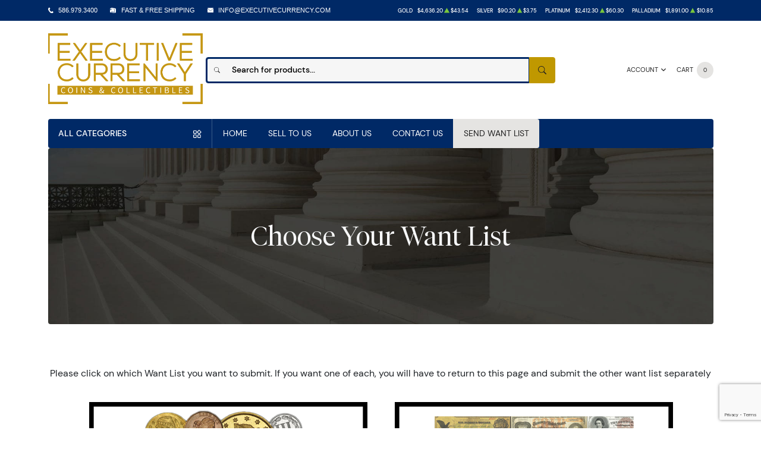

--- FILE ---
content_type: text/html; charset=UTF-8
request_url: https://www.executivecurrency.com/choose-your-want-list
body_size: 14025
content:
<!DOCTYPE html>
<html class="no-js" lang="en">

<head>
    <link rel="shortcut icon" type="image/x-icon"
        href="https://www.executivecurrency.com/media/img/favicon/OK38GdJaaMsAw4sZ44njsbq99YclkMLZh9xIHF9H.png" />
    <link rel="preload" href="/themes/theme-6/assets/fonts/subset-DMSans-Regular.woff2" as="font" type="font/woff2"
        crossorigin>
    <link rel="preload" href="/themes/theme-6/assets/fonts/subset-DMSans-Medium.woff2" as="font" type="font/woff2"
        crossorigin>
    <link rel="preload" href="/themes/theme-6/assets/fonts/subset-DMSans-Bold.woff2" as="font" type="font/woff2"
        crossorigin>
    <link rel="preload" href="/themes/theme-6/assets/fonts/subset-TiemposFine-Light.woff2" as="font"
        type="font/woff2" crossorigin>
    <meta charset="UTF-8">
    <meta name="viewport" content="width=device-width,initial-scale=1.0, maximum-scale=5.0, minimum-scale=1.0">
    <meta http-equiv="X-UA-Compatible" content="ie=edge">
    

    
            <link rel="canonical" href="https://www.executivecurrency.com/choose-your-want-list">
                <script type="application/ld+json">{"@context":"https:\/\/schema.org","@type":["https:\/\/schema.org\/WebPage"],"@id":"https:\/\/www.executivecurrency.com\/choose-your-want-list\/#choose-your-want-list","url":"https:\/\/www.executivecurrency.com\/choose-your-want-list","name":"Choose Your Want List | Executive Currency","description":"Buy Choose Your Want List online from Executive Currency. Trusted Gold Dealer in Roseville. 100% Secure. Call Us Now:586.979.3400","inLanguage":[{"@type":"Language","name":"English language","alternateName":["en","eng"],"sameAs":["https:\/\/en.wikipedia.org\/wiki\/English_language"]}],"primaryImageOfPage":[""],"potentialAction":[{"@type":"https:\/\/schema.org\/CommunicateAction","name":"Call Executive Currency Now For More Information","url":"tel:586.979.3400"},{"@context":"https:\/\/schema.org","@type":"SubscribeAction","agent":{"@type":"Person","name":"Customer"},"object":{"@type":"Thing","name":"Subscribe to Newsletter","description":"Get best offers direct to your mail"}}],"mainEntity":[{"@context":"https:\/\/schema.org","@type":["https:\/\/schema.org\/OnlineBusiness","https:\/\/schema.org\/OnlineStore"],"@id":"https:\/\/www.executivecurrency.com\/#onlinebusiness","url":"https:\/\/www.executivecurrency.com","name":"Executive Currency","logo":"https:\/\/www.executivecurrency.com\/media\/img\/logo\/SXnFVPieNfeZp8Z96ncMjP5DieW4QAvficEGLX9S.png"}],"breadcrumb":{"@context":"https:\/\/schema.org\/","@type":"BreadcrumbList","itemListElement":[{"@type":"ListItem","position":1,"name":"Home","item":"https:\/\/www.executivecurrency.com"},{"@type":"ListItem","position":2,"name":"Choose Your Want List","item":"https:\/\/www.executivecurrency.com\/choose-your-want-list"}]}}</script>
        <meta property="og:title" content="Choose Your Want List" />
        <meta property="og:description"
            content="Buy Choose Your Want List online from Executive Currency. Trusted Gold Dealer in Roseville. 100% Secure. Call Us Now:586.979.3400" />
                    <meta property="og:image" content="https://www.executivecurrency.com/media" />
            
    <title>        Choose Your Want List | Executive Currency
    </title>
    <meta name="description" content="        Buy Choose Your Want List online from Executive Currency. Trusted Gold Dealer in Roseville. 100% Secure. Call Us Now:586.979.3400
    ">
    <meta name="title" content="        Choose Your Want List | Executive Currency
    ">

    
    
            <link rel="stylesheet" href="/themes/theme-6/assets/css/main.css?v=20260114">
                    <link rel="stylesheet" href="https://www.executivecurrency.com/media/custom/executive.css?v=20260114">
            
    
    <meta name="csrf-token" content="sGILqkM3Uvd6eHcrS87XSzNzcvZImPe6JMRVQBmn" />
    <style>
    .product__summary__actions .form-check-input {
        position: static;
        border: 2px solid var(--ppm-secondary-accent);
        grid-column: span 1;
    }

    .product__summary__actions .form-group:has(.form-check-input) {
        display: grid;
        grid-template-columns: repeat(12, 1fr);
        align-content: center;
        align-items: center;
    }

    .product__summary__actions .form-group:has(.form-check-input) h4 {
        grid-column: span 4;
    }

    .product__summary__actions .form-group:has(.form-check-input) p {
        grid-column: span 2;
    }

    .product__summary__actions .form-group h4 {
        text-transform: unset !important;
        margin-bottom: 0;

    }

    .product__summary__actions .form-group p {
        margin-bottom: 0;
    }


    .product__summary__actions .tooltip {
        white-space: wrap;
    }

    .product__summary__actions .form-group:not(:has(.form-check-input)) {
        display: grid;
        grid-template-areas: 'a a b c c c' 'h h h h h h';
        align-items: center;
        grid-row-gap: 0.5rem;
    }

    .product__summary__actions .form-group:not(:has(.form-check-input)) p {
        grid-area: b;
        margin-bottom: 0;
    }
    
    @media(min-width:1200px){
        .product__summary__actions .form-group:not(:has(.form-check-input)) p {
            margin-left: -8rem;
        }
    }

    .product__summary__actions .form-group:not(:has(.form-check-input)) h4 {
        grid-area: a;
    }

    .product__summary__actions .form-group:not(:has(.form-check-input)) input {
        grid-area: h;
    }
</style>
    
    

    

    


    <script type="text/javascript">
        const PPM = {
            google_api_key: '5sGgjxIkVVfTDRQ',
            assets_path: '/themes/theme-6/assets'
        }
    </script>


</head>

<body>
    <script>
       SITE_SETTINGS={path:{root:"/themes/theme-6",assets:"/themes/theme-6/assets"},vendors:{swiper:{js:["/themes/theme-5/assets/vendors/swiper/swiper-bundle.min.js"],css:["/themes/theme-5/assets/vendors/swiper/swiper-bundle.min.css"]},fancybox:{js:["/themes/theme-5/assets/vendors/fancybox/fancybox.umd.js"],css:["/themes/theme-5/assets/vendors/fancybox/fancybox.css"]},filepond:{js:["/themes/theme-5/assets/vendors/filepond/filepond.min.js"],css:["/themes/theme-5/assets/vendors/filepond/filepond.min.css"]}}};
    </script>
        
    
    <noscript>Sorry, your browser does not support JavaScript!</noscript>
            <header class="site-header">

    <div class="site-header__secondary">
    <div class="container">
        <div class="site-header__secondary__layout">
                            <div class="site-header__secondary__info" style="font-family: 'Arial', sans-serif;">
    <ul class="list-inline text-uppercase">
        <li>
            <i class="icon" style="filter:invert(1);">
                <img src="/themes/theme-5/assets/images/icons/icon-phone.svg" alt="Executive Currency Logo">
            </i>
            <a href="tel:5869793400">586.979.3400</a>
        </li>
        <li>
            <i class="icon" style="filter:invert(1);">
                <img src="/themes/theme-5/assets/images/icons/icon-box.svg" alt="Shipping Track Icon">
            </i>
            <span>Fast &amp; Free Shipping</span>
        </li>
        <li>
            <i class="icon" style="filter:invert(1);">
                <img src="/themes/theme-5/assets/images/icons/icon-email.svg" alt="Email Icon">
            </i>
            <a href="mailto:info@ExecutiveCurrency.com">info@ExecutiveCurrency.com</a>
        </li>
    </ul>
</div>
                        <div class="site-header__secondary__prices">
                <ul class="spot-prices" x-data="spotPrices()">
    <template x-for="item in prices" :key="item.id">
        <li class="price-item">
            <div class="price-item__name" x-text="item.name"></div>
            <div class="price-item__symbol" x-text="item.symbol"></div>
            <div class="price-item__value" x-price="parseFloat(item.price)"></div>
            <div class="price-item__indicator" :class="{ '-down': item.change < 0, '-up': item.change >= 0 }">
                <i role='decoration' aria-hidden='true' class="icon"><svg xmlns="http://www.w3.org/2000/svg"
                        width="14.3" height="16" aria-hidden="true" viewBox="0 0 14.3 16">
                        <path fill="currentColor"
                            d="M7.6 1.2c-.2-.3-.6-.3-.8 0L0 14.4c-.1.3.1.6.4.6h13.5c.3 0 .5-.3.4-.6L7.6 1.2z" />
                    </svg></i>
            </div>
            <div class="price-item__change" x-price="parseFloat(item.change)"></div>
        </li>
    </template>
</ul>
            </div>

            
        </div>
    </div>
</div>
    <div class="site-header__main">
    <div class="container">
        <div class="site-header__main__layout">
            <div class="site-header__main__logo">
                <a href="/" class="link-logo">
                    <img src="https://www.executivecurrency.com/media/img/logo/SXnFVPieNfeZp8Z96ncMjP5DieW4QAvficEGLX9S.png"
                         width="209" height="68" alt="Executive Currency Logo"
                         class="img-fluid">
                </a>
            </div>

            <div class="site-header__main__actions">

                <div class="dropdown" x-data="dropdown" x-bind="root">
                    <button class="action -dropdown" x-bind="trigger">
                        <span class="action__label">
                                                            <span class="d-none d-sm-inline">Account</span>
                                                        <span class="d-sm-none">
                                <i class="icon">
                                    <svg xmlns="http://www.w3.org/2000/svg" viewBox="0 0 448 512" aria-hidden="true"><path fill="currentColor" d="M224 256c70.7 0 128-57.31 128-128S294.7 0 224 0 96 57.31 96 128s57.3 128 128 128zm50.7 48H173.3C77.61 304 0 381.6 0 477.3c0 19.14 15.52 34.67 34.66 34.67h378.7C432.5 512 448 496.5 448 477.3c0-95.7-77.6-173.3-173.3-173.3z"/></svg>
                                </i>
                            </span>
                        </span>
                        <span class="action__icon">
                            <i class="icon">
                                <svg xmlns="http://www.w3.org/2000/svg" width="384" height="512" viewBox="0 0 384 512" aria-hidden="true"><path fill="currentColor" d="M192 384c-8.2 0-16.4-3.1-22.6-9.4l-160-160c-12.5-12.5-12.5-32.8 0-45.3s32.8-12.5 45.3 0L192 306.8l137.4-137.4c12.5-12.5 32.8-12.5 45.3 0s12.5 32.8 0 45.3l-160 160c-6.3 6.2-14.5 9.3-22.7 9.3z"/></svg>
                            </i>
                        </span>
                    </button>
                    <ul class="dropdown-menu" x-bind="dialog" x-transition.origin.top.right style="display: none;">
                                                    <li class="menu-item">
                                <a href="https://www.executivecurrency.com/register">Register</a>
                            </li>
                            <li class="menu-item">
                                <a href="https://www.executivecurrency.com/login">Login</a>
                            </li>
                                            </ul>
                </div>

                <button class="action -cart" x-data @click.prevent="$store.cart.open()">
                    <span class="action__label">
                        <span class="d-none d-sm-inline">Cart</span>
                        <span class="d-sm-none">
                            <i class="icon">
                                <svg xmlns="http://www.w3.org/2000/svg" viewBox="0 0 576 512" aria-hidden="true"><path fill="currentColor" d="M96 0c11.5 0 21.4 8.19 23.6 19.51L121.1 32h420.7c20.3 0 36.5 20.25 30.8 40.66l-54 192.04c-3.9 13.8-16.5 23.3-30.8 23.3H170.7l9.2 48H488c13.3 0 24 10.7 24 24s-10.7 24-24 24H159.1c-10.6 0-20.5-8.2-22.7-19.5L76.14 48H24C10.75 48 0 37.25 0 24S10.75 0 24 0h72zm32 464c0-26.5 21.5-48 48-48s48 21.5 48 48-21.5 48-48 48-48-21.5-48-48zm384 0c0 26.5-21.5 48-48 48s-48-21.5-48-48 21.5-48 48-48 48 21.5 48 48z"/></svg>
                            </i>
                        </span>
                    </span>
                    <span class="action__icon">
                        <span class="bubble -primary" x-text="$store.cart.totalQuantity">0</span>
                    </span>
                </button>

            </div>

            <div class="site-header__main__search">
                <form x-data x-ref="searchForm" action="/catalog/search" method="GET" class="form form-search" id="search-bar-form"
    @keyup.escape.window="$store.searchBar.hasFocus = false" @click.outside="$store.searchBar.hasFocus = false"
    :style="{ 'z-index': $store.searchBar.hasFocus ? 200 : 25 }">
    <div class="form-group">
        <div class="control-group">
            <div class="control-group__icon">
                <i class="icon">
                    <svg xmlns="http://www.w3.org/2000/svg" viewBox="0 0 16 16" fill="currentColor" aria-hidden="true"><path d="M11.742 10.344a6.5 6.5 0 1 0-1.397 1.398h-.001c.03.04.062.078.098.115l3.85 3.85a1 1 0 0 0 1.415-1.414l-3.85-3.85a1.007 1.007 0 0 0-.115-.1zM12 6.5a5.5 5.5 0 1 1-11 0 5.5 5.5 0 0 1 11 0z"/></svg>
                </i>
            </div>
            <input  type="search" name="query" x-model="$store.searchBar.searchQuery"
                placeholder="Search for products..." @input.debounce.500ms="$store.searchBar.fetchResults()"
                value=""  autocomplete="off" @focus="$store.searchBar.hasFocus = true"
                @keyup.enter="$refs.searchForm.submit()">
            <div class="control-group__append">
                <button class="btn -style-primary" type="submit"
                    :class="{ '-is-loading': $store.searchBar.stateLoading }">
                    <i class="icon">
                        <svg xmlns="http://www.w3.org/2000/svg" viewBox="0 0 16 16" fill="currentColor" aria-hidden="true"><path d="M11.742 10.344a6.5 6.5 0 1 0-1.397 1.398h-.001c.03.04.062.078.098.115l3.85 3.85a1 1 0 0 0 1.415-1.414l-3.85-3.85a1.007 1.007 0 0 0-.115-.1zM12 6.5a5.5 5.5 0 1 1-11 0 5.5 5.5 0 0 1 11 0z"/></svg>
                    </i>
                    <span class="visually-hidden">Search</span>
                </button>
            </div>
        </div>
    </div>

    <input type="hidden" name="type" value="">

    <div class="form-search__results" x-show="$store.searchBar.hasFocus" x-transition.origin.top style="display: none;">
        <div class="search-info" x-show="$store.searchBar.results.length > 0">
            <p class="products-number">Displaying
                <span x-text="$store.searchBar.actualCount"></span>
                out of
                <span x-text="$store.searchBar.totalCount"></span>
                products
            </p>
            <a :href="$store.searchBar.getSearchPageURL()">View All</a>
        </div>
        <ul class="search-results" x-show="$store.searchBar.fetchedResults && $store.searchBar.results.length > 0">
            <template x-for="product in $store.searchBar.results">
                <li class="search-entry">
                    <figure class="search-entry__thumbnail">
                        <a :href="product.url" tabindex="-1">
                            <img :src="product.label" loading="lazy" width="150" height="150" class="img-fluid"
                                :alt="product.value">
                        </a>
                    </figure>
                    <div class="search-entry__content">
                        <div class="search-entry__content__head">
                            <h2 class="search-entry__content__title"><a :href="product.url"
                                    x-text="product.value"></a></h2>
                            <div class="search-entry__content__price" x-price="product.price"></div>
                        </div>
                        <div class="search-entry__content__meta">
                            <span>in&nbsp;</span>
                            <a :href="product.typeURL" x-text="product.type" class="link"></a>
                            <template x-if="!!product.metal && !!product.metalURL">
                                <span>, </span>
                            </template>
                            <template x-if="!!product.metal && !!product.metalURL">
                                <a :href="product.metalURL" x-text="product.metal" class="link"></a>
                            </template>
                        </div>
                    </div>
                </li>
            </template>
        </ul>

        <div class="last-search-info" x-show="$store.searchBar.results.length > 0">
            <p class="products-number">Displaying
                <span x-text="$store.searchBar.actualCount"></span>
                out of
                <span x-text="$store.searchBar.totalCount"></span>
                products
            </p>
        </div>

        <div class="onboard" x-show="!$store.searchBar.fetchedResults">
            <div>Start typing to search</div>
        </div>

        <div class="no-results" x-show="$store.searchBar.fetchedResults && $store.searchBar.results.length == 0">
            <img src="/themes/theme-6/assets/images/404.svg" alt="Nothing found" style="width: 160px;">
            <p class="fs-3">Nothing Found</p>
            <template x-if="$store.searchBar.searchQuery.length < 3">
                <p class="text-muted">Please use at least 3 letters</p>
            </template>
        </div>

        <div class="form-search__results__footer" x-show="$store.searchBar.totalPages > 1">
            <button type="submit" form="search-bar-form">See all results</a>
        </div>
    </div>
</form>
            </div>
        </div>

    </div>
</div>
    <div class="site-header__navigation">
    <div class="container">

        <div class="navigation" x-data :style="{ 'z-index': $store.catalogMenu.zIndex }">
            <div class="navigation__catalog">
                <div class="catalog-menu">
                    <button class="catalog-menu__trigger" :class="{ '-is-active': $store.catalogMenu.isOpen }"
                            @click.prevent="$store.catalogMenu.toggle()">
                        <span>All categories</span>
                        <i class="icon"><svg viewBox="0 0 24 24">
                                <g clip-rule="evenodd" fill-rule="evenodd">
                                    <path fill="currentColor"
                                          d="M17 2.757 12.757 7 17 11.243 21.243 7zm-5.657 2.829a2 2 0 0 0 0 2.828l4.243 4.243a2 2 0 0 0 2.828 0l4.243-4.243a2 2 0 0 0 0-2.828l-4.243-4.243a2 2 0 0 0-2.828 0zM7 4H3a1 1 0 0 0-1 1v4a1 1 0 0 0 1 1h4a1 1 0 0 0 1-1V5a1 1 0 0 0-1-1zM3 2a3 3 0 0 0-3 3v4a3 3 0 0 0 3 3h4a3 3 0 0 0 3-3V5a3 3 0 0 0-3-3zM7 16H3a1 1 0 0 0-1 1v4a1 1 0 0 0 1 1h4a1 1 0 0 0 1-1v-4a1 1 0 0 0-1-1zm-4-2a3 3 0 0 0-3 3v4a3 3 0 0 0 3 3h4a3 3 0 0 0 3-3v-4a3 3 0 0 0-3-3zM19 16h-4a1 1 0 0 0-1 1v4a1 1 0 0 0 1 1h4a1 1 0 0 0 1-1v-4a1 1 0 0 0-1-1zm-4-2a3 3 0 0 0-3 3v4a3 3 0 0 0 3 3h4a3 3 0 0 0 3-3v-4a3 3 0 0 0-3-3z" />
                                </g>
                            </svg></i>
                    </button>

                    <div class="catalog-menu__dropdown" x-show="$store.catalogMenu.isOpen"
                         x-trap.noscroll="$store.catalogMenu.isOpen && $store.catalogMenu.isSmallScreen()"
                         style="display: none">
                        <div class="catalog-menu__header">
                            <h2 x-text="$store.catalogMenu.currentMenuTitle">All Categories</h2>
                            <a href="#" @click.prevent="$store.catalogMenu.toggle()">Close</a>
                        </div>

                        <ul class="catalog-menu__list">
                                                                                        <li x-data="{
            linkTitle: 'Shop',
            linkId: '0'
        }" class="menu-item bigger"
            
            @mouseenter="$store.catalogMenu.onMouseEnter( $event, linkId, linkTitle )"
            @mouseleave="$store.catalogMenu.onMouseEnterLeave( $event, linkId )"
            :class="{ '-is-active': $store.catalogMenu.currentSubMenu == linkId }">
            
            <a href="/all-products"
               @click="$store.catalogMenu.handleLinkClick( $event, linkId, linkTitle )">
                <span x-text="linkTitle"></span>
                <i class="icon"><svg xmlns="http://www.w3.org/2000/svg" width="256" height="512" viewBox="0 0 256 512" aria-hidden="true"><path fill="currentColor" d="M64 448c-8.2 0-16.4-3.1-22.6-9.4-12.5-12.5-12.5-32.8 0-45.3L178.8 256 41.4 118.6c-12.5-12.5-12.5-32.8 0-45.3s32.8-12.5 45.3 0l160 160c12.5 12.5 12.5 32.8 0 45.3l-160 160c-6.3 6.3-14.5 9.4-22.7 9.4z"/></svg></i>
            </a>
            
            <template x-if="$store.catalogMenu.currentSubMenu == linkId">
                <div class="catalog-mega-menu">
                    <div class="catalog-mega-menu__header">
                        <a href="#" @click.prevent="$store.catalogMenu.closeCurrentSubMenu()">
                            <i class="icon"><svg xmlns="http://www.w3.org/2000/svg" width="256" height="512" viewBox="0 0 256 512" aria-hidden="true"><path fill="currentColor" d="M192 448c-8.2 0-16.4-3.1-22.6-9.4l-160-160c-12.5-12.5-12.5-32.8 0-45.3l160-160c12.5-12.5 32.8-12.5 45.3 0s12.5 32.8 0 45.3L77.3 256l137.4 137.4c12.5 12.5 12.5 32.8 0 45.3-6.3 6.2-14.5 9.3-22.7 9.3z"/></svg></i>
                            <span>All Categories</span>
                        </a>
                    </div>
                    <div class="catalog-mega-menu__content scrollbar">
                                                                                    <ul class="list-menu">
                                                                                                                        <li class="menu-item -header "
                                                >
                                                                                                    
                                                    <a href="/individual-rarities">
                                                        Individual Rarities
                                                    </a>
                                                    
                                                                                            </li>
                                                                                                                                <li class="menu-item -header "
                                                >
                                                                                                    
                                                    <a href="/large-size-notes">
                                                        Large Size Notes
                                                    </a>
                                                    
                                                                                            </li>
                                                                                                                                                <li class="menu-item    "
                                                        >
                                                        
                                                        <a href="/large-proofs-specimen">
                                                            Proofs/Specimen
                                                        </a>
                                                        
                                                    </li>
                                                                                                    <li class="menu-item    "
                                                        >
                                                        
                                                        <a href="/large-legal-tender">
                                                            Legal Tenders
                                                        </a>
                                                        
                                                    </li>
                                                                                                    <li class="menu-item    "
                                                        >
                                                        
                                                        <a href="/large-federal-reserve-bank-notes">
                                                            Federal Reserve Bank Notes
                                                        </a>
                                                        
                                                    </li>
                                                                                                    <li class="menu-item    "
                                                        >
                                                        
                                                        <a href="/large-federal-reserve-notes">
                                                            Federal Reserve Notes
                                                        </a>
                                                        
                                                    </li>
                                                                                                    <li class="menu-item    "
                                                        >
                                                        
                                                        <a href="/large-treasury-notes">
                                                            Treasury Notes
                                                        </a>
                                                        
                                                    </li>
                                                                                                    <li class="menu-item    "
                                                        >
                                                        
                                                        <a href="/large-gold-certificates">
                                                            Gold Certificates
                                                        </a>
                                                        
                                                    </li>
                                                                                                    <li class="menu-item    "
                                                        >
                                                        
                                                        <a href="/large-silver-certificates">
                                                            Silver Certificates
                                                        </a>
                                                        
                                                    </li>
                                                                                                    <li class="menu-item    "
                                                        >
                                                        
                                                        <a href="/large-demand-notes">
                                                            Demand Notes
                                                        </a>
                                                        
                                                    </li>
                                                                                                                                                                                <li class="menu-item -header "
                                                >
                                                                                                    
                                                    <a href="/special-serial-numbered-notes">
                                                        Fancy Serial Numbers
                                                    </a>
                                                    
                                                                                            </li>
                                                                                                                                                <li class="menu-item    "
                                                        >
                                                        
                                                        <a href="/special-serial-large">
                                                            Large Size  Notes
                                                        </a>
                                                        
                                                    </li>
                                                                                                    <li class="menu-item    "
                                                        >
                                                        
                                                        <a href="/special-serial-world">
                                                            World Currency
                                                        </a>
                                                        
                                                    </li>
                                                                                                    <li class="menu-item    "
                                                        >
                                                        
                                                        <a href="/special-serial-solids">
                                                            Solids
                                                        </a>
                                                        
                                                    </li>
                                                                                                    <li class="menu-item    "
                                                        >
                                                        
                                                        <a href="/special-serial-1-single-digits">
                                                            Serial # 1 and Single Digits
                                                        </a>
                                                        
                                                    </li>
                                                                                                    <li class="menu-item    "
                                                        >
                                                        
                                                        <a href="/special-serial-notes-ladders">
                                                            Ladders
                                                        </a>
                                                        
                                                    </li>
                                                                                                    <li class="menu-item    "
                                                        >
                                                        
                                                        <a href="/special-serial-radars">
                                                            Radars
                                                        </a>
                                                        
                                                    </li>
                                                                                                    <li class="menu-item    "
                                                        >
                                                        
                                                        <a href="/special-serial-repeaters">
                                                            Repeaters
                                                        </a>
                                                        
                                                    </li>
                                                                                                    <li class="menu-item    "
                                                        >
                                                        
                                                        <a href="/special-serial-5-7-of-a-kind">
                                                            5-7 of a Kind
                                                        </a>
                                                        
                                                    </li>
                                                                                                                                                                                                        </ul>
                                                                                                                <ul class="list-menu">
                                                                                                                        <li class="menu-item -header "
                                                >
                                                                                                    
                                                    <a href="/small-size-notes">
                                                        Small Size Notes
                                                    </a>
                                                    
                                                                                            </li>
                                                                                                                                                <li class="menu-item    "
                                                        >
                                                        
                                                        <a href="/small-autographed-notes">
                                                            Autographed Notes
                                                        </a>
                                                        
                                                    </li>
                                                                                                    <li class="menu-item    "
                                                        >
                                                        
                                                        <a href="/small-legal-tenders">
                                                            Legal Tenders
                                                        </a>
                                                        
                                                    </li>
                                                                                                    <li class="menu-item    "
                                                        >
                                                        
                                                        <a href="/small-silver-certificates">
                                                            Silver Certificates
                                                        </a>
                                                        
                                                    </li>
                                                                                                    <li class="menu-item    "
                                                        >
                                                        
                                                        <a href="/north-africa-notes">
                                                            North Africa
                                                        </a>
                                                        
                                                    </li>
                                                                                                    <li class="menu-item    "
                                                        >
                                                        
                                                        <a href="/r-s-notes">
                                                            R &amp; S
                                                        </a>
                                                        
                                                    </li>
                                                                                                    <li class="menu-item    "
                                                        >
                                                        
                                                        <a href="/small-federal-reserve-notes">
                                                            Federal Reserve Notes
                                                        </a>
                                                        
                                                    </li>
                                                                                                    <li class="menu-item    "
                                                        >
                                                        
                                                        <a href="/small-federal-reserve-bank-notes">
                                                            Federal Reserve Bank Notes
                                                        </a>
                                                        
                                                    </li>
                                                                                                    <li class="menu-item    "
                                                        >
                                                        
                                                        <a href="/small-gold-certificates">
                                                            Gold Certificates
                                                        </a>
                                                        
                                                    </li>
                                                                                                    <li class="menu-item    "
                                                        >
                                                        
                                                        <a href="/small-proof-specimen">
                                                            Proof/Specimen
                                                        </a>
                                                        
                                                    </li>
                                                                                                    <li class="menu-item    "
                                                        >
                                                        
                                                        <a href="/small-high-denominations">
                                                            High Denominations
                                                        </a>
                                                        
                                                    </li>
                                                                                                    <li class="menu-item    "
                                                        >
                                                        
                                                        <a href="/small-bep-premium-sets">
                                                            BEP Premium Sets
                                                        </a>
                                                        
                                                    </li>
                                                                                                                                                                                <li class="menu-item -header "
                                                >
                                                                                                    
                                                    <a href="/national-bank-notes">
                                                        National Bank Notes
                                                    </a>
                                                    
                                                                                            </li>
                                                                                                                                                <li class="menu-item    "
                                                        >
                                                        
                                                        <a href="/national-serial-number-1">
                                                            Serial Number 1 Notes
                                                        </a>
                                                        
                                                    </li>
                                                                                                    <li class="menu-item    "
                                                        >
                                                        
                                                        <a href="/large-size-national-bank-notes">
                                                            Large Size Notes
                                                        </a>
                                                        
                                                    </li>
                                                                                                    <li class="menu-item    "
                                                        >
                                                        
                                                        <a href="/national-small-size">
                                                            Small Size Notes
                                                        </a>
                                                        
                                                    </li>
                                                                                                    <li class="menu-item    "
                                                        >
                                                        
                                                        <a href="/national-uncut-sheets">
                                                            Uncut Sheets
                                                        </a>
                                                        
                                                    </li>
                                                                                                                                                                                                        </ul>
                                                                                                                <ul class="list-menu">
                                                                                                                        <li class="menu-item -header "
                                                >
                                                                                                    
                                                    <a href="/error-notes">
                                                        Error Notes
                                                    </a>
                                                    
                                                                                            </li>
                                                                                                                                                <li class="menu-item    "
                                                        >
                                                        
                                                        <a href="/error-exotic">
                                                            Exotic Errors
                                                        </a>
                                                        
                                                    </li>
                                                                                                    <li class="menu-item    "
                                                        >
                                                        
                                                        <a href="/error-large-size">
                                                            Large Size Notes
                                                        </a>
                                                        
                                                    </li>
                                                                                                    <li class="menu-item    "
                                                        >
                                                        
                                                        <a href="/error-small-size">
                                                            Small Size Notes
                                                        </a>
                                                        
                                                    </li>
                                                                                                    <li class="menu-item    "
                                                        >
                                                        
                                                        <a href="/error-engraving">
                                                            Engraving Errors
                                                        </a>
                                                        
                                                    </li>
                                                                                                    <li class="menu-item    "
                                                        >
                                                        
                                                        <a href="/error-budget">
                                                            Budget Errors
                                                        </a>
                                                        
                                                    </li>
                                                                                                    <li class="menu-item    "
                                                        >
                                                        
                                                        <a href="/error-inverted-back">
                                                            Inverted Back
                                                        </a>
                                                        
                                                    </li>
                                                                                                    <li class="menu-item    "
                                                        >
                                                        
                                                        <a href="/error-mismatched-serial">
                                                            Mismatched Serial Numbers
                                                        </a>
                                                        
                                                    </li>
                                                                                                    <li class="menu-item    "
                                                        >
                                                        
                                                        <a href="/error-world-notes">
                                                            World Errors
                                                        </a>
                                                        
                                                    </li>
                                                                                                    <li class="menu-item    "
                                                        >
                                                        
                                                        <a href="/error-fractional">
                                                            Fractional Currency
                                                        </a>
                                                        
                                                    </li>
                                                                                                                                                                                <li class="menu-item -header "
                                                >
                                                                                                    
                                                    <a href="/miscellaneous-currency">
                                                        Miscellaneous Currency
                                                    </a>
                                                    
                                                                                            </li>
                                                                                                                                                <li class="menu-item    "
                                                        >
                                                        
                                                        <a href="/miscellaneous-colonial">
                                                            Colonial
                                                        </a>
                                                        
                                                    </li>
                                                                                                    <li class="menu-item    "
                                                        >
                                                        
                                                        <a href="/miscellaneous-fractional">
                                                            Fractional
                                                        </a>
                                                        
                                                    </li>
                                                                                                    <li class="menu-item    "
                                                        >
                                                        
                                                        <a href="/miscellaneous-confederate">
                                                            Confederate
                                                        </a>
                                                        
                                                    </li>
                                                                                                    <li class="menu-item    "
                                                        >
                                                        
                                                        <a href="/miscellaneous-obsolete">
                                                            Obsolete
                                                        </a>
                                                        
                                                    </li>
                                                                                                    <li class="menu-item    "
                                                        >
                                                        
                                                        <a href="/miscellaneous-uncut-sheets">
                                                            Uncut Sheets
                                                        </a>
                                                        
                                                    </li>
                                                                                                    <li class="menu-item    "
                                                        >
                                                        
                                                        <a href="/miscellaneous-world-paper-money">
                                                            World Paper Money
                                                        </a>
                                                        
                                                    </li>
                                                                                                                                                                                                        </ul>
                                                                                                                <ul class="list-menu">
                                                                                                                        <li class="menu-item -header "
                                                >
                                                                                                    
                                                    <a href="/united-states-coins">
                                                        United States Coins
                                                    </a>
                                                    
                                                                                            </li>
                                                                                                                                <li class="menu-item -header "
                                                >
                                                                                                    
                                                    <a href="/packs">
                                                        Packs
                                                    </a>
                                                    
                                                                                            </li>
                                                                                                                                <li class="menu-item -header "
                                                >
                                                                                                    
                                                    <a href="/collectibles">
                                                        Collectibles
                                                    </a>
                                                    
                                                                                            </li>
                                                                                                                                <li class="menu-item -header "
                                                >
                                                                                                    
                                                    <a href="/gifts-merchandise">
                                                        Gifts &amp; Merchandise
                                                    </a>
                                                    
                                                                                            </li>
                                                                                                                                <li class="menu-item -header "
                                                >
                                                                                                    
                                                    <a href="/supplies">
                                                        Supplies
                                                    </a>
                                                    
                                                                                            </li>
                                                                                                                                <li class="menu-item -header "
                                                >
                                                                                                    
                                                    <a href="/jewelry">
                                                        Jewelry
                                                    </a>
                                                    
                                                                                            </li>
                                                                                                                                                        </ul>
                                                                        </div>

                                    </div>
            </template>
        </li>
                <li x-data="{
            linkTitle: 'Catalogs &amp; Books',
            linkId: '1'
        }" class="menu-item "
            
            @mouseenter="$store.catalogMenu.onMouseEnter( $event, linkId, linkTitle )"
            @mouseleave="$store.catalogMenu.onMouseEnterLeave( $event, linkId )"
            :class="{ '-is-active': $store.catalogMenu.currentSubMenu == linkId }">
            
            <a href=""
               @click="$store.catalogMenu.handleLinkClick( $event, linkId, linkTitle )">
                <span x-text="linkTitle"></span>
                <i class="icon"><svg xmlns="http://www.w3.org/2000/svg" width="256" height="512" viewBox="0 0 256 512" aria-hidden="true"><path fill="currentColor" d="M64 448c-8.2 0-16.4-3.1-22.6-9.4-12.5-12.5-12.5-32.8 0-45.3L178.8 256 41.4 118.6c-12.5-12.5-12.5-32.8 0-45.3s32.8-12.5 45.3 0l160 160c12.5 12.5 12.5 32.8 0 45.3l-160 160c-6.3 6.3-14.5 9.4-22.7 9.4z"/></svg></i>
            </a>
            
            <template x-if="$store.catalogMenu.currentSubMenu == linkId">
                <div class="catalog-mega-menu">
                    <div class="catalog-mega-menu__header">
                        <a href="#" @click.prevent="$store.catalogMenu.closeCurrentSubMenu()">
                            <i class="icon"><svg xmlns="http://www.w3.org/2000/svg" width="256" height="512" viewBox="0 0 256 512" aria-hidden="true"><path fill="currentColor" d="M192 448c-8.2 0-16.4-3.1-22.6-9.4l-160-160c-12.5-12.5-12.5-32.8 0-45.3l160-160c12.5-12.5 32.8-12.5 45.3 0s12.5 32.8 0 45.3L77.3 256l137.4 137.4c12.5 12.5 12.5 32.8 0 45.3-6.3 6.2-14.5 9.3-22.7 9.3z"/></svg></i>
                            <span>All Categories</span>
                        </a>
                    </div>
                    <div class="catalog-mega-menu__content scrollbar">
                                                                                    <ul class="list-menu">
                                                                                                                        <li class="menu-item -header "
                                                >
                                                                                                    
                                                    <a href="/catalogs">
                                                        Catalogs
                                                    </a>
                                                    
                                                                                            </li>
                                                                                                                                <li class="menu-item -header "
                                                >
                                                                                                    
                                                    <a href="/books">
                                                        Books
                                                    </a>
                                                    
                                                                                            </li>
                                                                                                                                                        </ul>
                                                                        </div>

                                    </div>
            </template>
        </li>
                <li class="menu-item "
            >
            <a href="/monthly-specials">
                <span>Monthly Specials</span>
            </a>
        </li>
                <li class="menu-item "
            >
            <a href="/services-appraisals">
                <span>Fast &amp; Free Appraisals</span>
            </a>
        </li>
                <li x-data="{
            linkTitle: 'Services',
            linkId: '4'
        }" class="menu-item "
            
            @mouseenter="$store.catalogMenu.onMouseEnter( $event, linkId, linkTitle )"
            @mouseleave="$store.catalogMenu.onMouseEnterLeave( $event, linkId )"
            :class="{ '-is-active': $store.catalogMenu.currentSubMenu == linkId }">
            
            <a href=""
               @click="$store.catalogMenu.handleLinkClick( $event, linkId, linkTitle )">
                <span x-text="linkTitle"></span>
                <i class="icon"><svg xmlns="http://www.w3.org/2000/svg" width="256" height="512" viewBox="0 0 256 512" aria-hidden="true"><path fill="currentColor" d="M64 448c-8.2 0-16.4-3.1-22.6-9.4-12.5-12.5-12.5-32.8 0-45.3L178.8 256 41.4 118.6c-12.5-12.5-12.5-32.8 0-45.3s32.8-12.5 45.3 0l160 160c12.5 12.5 12.5 32.8 0 45.3l-160 160c-6.3 6.3-14.5 9.4-22.7 9.4z"/></svg></i>
            </a>
            
            <template x-if="$store.catalogMenu.currentSubMenu == linkId">
                <div class="catalog-mega-menu">
                    <div class="catalog-mega-menu__header">
                        <a href="#" @click.prevent="$store.catalogMenu.closeCurrentSubMenu()">
                            <i class="icon"><svg xmlns="http://www.w3.org/2000/svg" width="256" height="512" viewBox="0 0 256 512" aria-hidden="true"><path fill="currentColor" d="M192 448c-8.2 0-16.4-3.1-22.6-9.4l-160-160c-12.5-12.5-12.5-32.8 0-45.3l160-160c12.5-12.5 32.8-12.5 45.3 0s12.5 32.8 0 45.3L77.3 256l137.4 137.4c12.5 12.5 12.5 32.8 0 45.3-6.3 6.2-14.5 9.3-22.7 9.3z"/></svg></i>
                            <span>All Categories</span>
                        </a>
                    </div>
                    <div class="catalog-mega-menu__content scrollbar">
                                                                                    <ul class="list-menu">
                                                                                                                        <li class="menu-item -header "
                                                >
                                                                                                    
                                                    <a href="/services-appraisals">
                                                        Appraisals
                                                    </a>
                                                    
                                                                                            </li>
                                                                                                                                <li class="menu-item -header "
                                                >
                                                                                                    
                                                    <a href="/estate-services">
                                                        Estate Services
                                                    </a>
                                                    
                                                                                            </li>
                                                                                                                                <li class="menu-item -header "
                                                >
                                                                                                    
                                                    <a href="/auctions">
                                                        Auction Representation
                                                    </a>
                                                    
                                                                                            </li>
                                                                                                                                <li class="menu-item -header "
                                                >
                                                                                                    
                                                    <a href="/choose-your-want-list">
                                                        Send Want List
                                                    </a>
                                                    
                                                                                            </li>
                                                                                                                                                        </ul>
                                                                        </div>

                                    </div>
            </template>
        </li>
                <li class="menu-item "
            >
            <a href="/choose-your-want-list">
                <span>Send Want List</span>
            </a>
        </li>
                <li class="menu-item "
            >
            <a href="/blog">
                <span>Blog</span>
            </a>
        </li>
                                
                        </ul>

                        <div class="catalog-menu__support">
                            <a href="/contact-us" class="link">Need some help? Get in
                                touch</a>
                        </div>
                    </div>
                </div>
            </div>
            <div class="navigation__menu">
                <ul class="primary-menu">
                                        <li class="menu-item "><a href="/">Home</a>
                    </li>
                                            <li class="menu-item "
                                >
                            
                            <a href="/sell-to-us">Sell to us</a>
                            
                        </li>
                                            <li class="menu-item "
                                >
                            
                            <a href="/about-us">About Us</a>
                            
                        </li>
                                            <li class="menu-item "
                                >
                            
                            <a href="/contact-us">Contact Us </a>
                            
                        </li>
                                            <li class="menu-item  -is-active "
                                >
                            
                            <a href="/choose-your-want-list">Send Want List</a>
                            
                        </li>
                                    </ul>
            </div>
        </div>

    </div>
</div>

</header>
    
    
                        <section class="section section-hero-page">
            <div class="container">
                <div class="section-hero-page__inner -space-pt-lg -space-pb-lg"
                    style="background-image: url(/themes/theme-6/assets/images/background/page-hero.jpg);">
                    <div class="-space-pt-xs -space-pb-xs">
                        <div class="heading-block text-center">
                            <header class="heading-block-header">
                                <h1 class="heading-block-title display-4">Choose Your Want List</h1>
                            </header>
                        </div>
                    </div>
                </div>
            </div>
        </section>

        
        <section class="section section-article -space-pt-lg -space-pb-lg">
            <div class="container">
                 <div class="text-formatted fs-md">
    <p style="text-align: center;">Please click on which Want List you want to submit. If you want one of each, you will
        have to return to this page and submit the other want list separately
    </p>

    <p style="text-align: center;">
        <a href="/want-list/numismatic">
            <img src="/media/img/content/99ZeL8NDvscszJZEYGHlMv6cdNWnA3grQQYxuhtq.png" alt="Various Numismatic coins " style="width: 500px; display: inline-block; vertical-align: bottom; margin-right: 5px; margin-left: 5px; text-align: center; max-width: calc(100% - 10px);">
        </a>

        <a href="/want-list/paper-money">
            <img src="/media/img/content/lrMSuw2HPlxQsn0YYzZW2VoGfnrYifaDYr9YjYXR.png" alt="Various Paper Money notes " style="width: 500px; display: inline-block; vertical-align: bottom; margin-right: 5px; margin-left: 5px; text-align: center; max-width: calc(100% - 10px);">
        </a>
    </p>
</div>
<style>
.text-formatted a {
    background-image: none;
    border-bottom:none;
}
</style>
            </div>
        </section>

            

    
            
                    <section class="section section-cta bg-light-gray -space-pt-lg -space-pb-lg -space-mb-xs -boxed">
        <div class="container-narrow">
            <!-- Begin Constant Contact Inline Form Code -->
            <div class="ctct-inline-form" data-form-id="8b71dcdc-9542-416b-be71-5e1f8ec613ec"></div>
            <!-- End Constant Contact Inline Form Code -->


        </div>
    </section>
            


                <footer class="site-footer">
    <div class="container">
        

        <div
            class="site-footer__primary -no-subscribe">

                                        <div class="site-footer__primary__about">
    <a class="link-logo" href="/">
        <img src="/media/img/logo/SXnFVPieNfeZp8Z96ncMjP5DieW4QAvficEGLX9S.png" width="150" height="46" alt="Executive Currency Logo" class="img-fluid">
    </a>
</div>
                        <div class="site-footer__primary__menus">

                                <div class="site-footer__primary__menus__column">
            <h2 class="fs-base font-base text-uppercase">CUSTOMER CARE</h2>
            <ul class="list-menu text-opacity-60 text-white">
                                    <li class="menu-item">
                        <a href="/contact-us"
           >
    Contact us
</a>

                    </li>
                                    <li class="menu-item">
                        <a href="/user-profile"
           >
    My Account
</a>

                    </li>
                                    <li class="menu-item">
                        <a href="/privacy-policy"
           >
    Privacy Policy
</a>

                    </li>
                                    <li class="menu-item">
                        <a href="/terms-and-conditions"
           >
    Terms &amp; Conditions
</a>

                    </li>
                            </ul>
        </div>
            <div class="site-footer__primary__menus__column">
            <h2 class="fs-base font-base text-uppercase">MY ACCOUNT</h2>
            <ul class="list-menu text-opacity-60 text-white">
                                    <li class="menu-item">
                        <a href="/login"
           >
    Account Login
</a>

                    </li>
                                    <li class="menu-item">
                        <a href="/orders"
           >
    Track an Order
</a>

                    </li>
                            </ul>
        </div>
            <div class="site-footer__primary__menus__column">
            <h2 class="fs-base font-base text-uppercase">INFORMATION</h2>
            <ul class="list-menu text-opacity-60 text-white">
                                    <li class="menu-item">
                        <a href="/about-us"
           >
    About Us
</a>

                    </li>
                                    <li class="menu-item">
                        <a href="/meet-the-owners"
           >
    Meet the Owners
</a>

                    </li>
                                    <li class="menu-item">
                        <a href="/payment-methods"
           >
    Payment Methods
</a>

                    </li>
                                    <li class="menu-item">
                        <a href="/shipping-insurance"
           >
    Shipping &amp; Insurance
</a>

                    </li>
                            </ul>
        </div>
    
                                                    <div class="site-footer__primary__menus__column -contacts">
                        <h2 class="fs-base font-base text-uppercase">Contact</h2>
                        <ul class="list-menu">
                            <li class="menu-item">
                                <i class="icon"><svg xmlns="http://www.w3.org/2000/svg" x="0" y="0"
                                        width="14" height="16" viewBox="0 0 14 16" aria-hidden="true">
                                        <path fill="currentColor"
                                            d="m13.7 12.1-1.2-1.2-.4-.4c-.4-.4-1-.3-1.4.1-.4.4-.7.7-1 1.1 0 0-.1 0-.1.1 0 0-.1.1 0 0H9c-.3 0-.8-.2-1.1-.3-1-.5-2-1.4-2.7-2.3-.4-.5-.7-1-.9-1.5-.1-.3-.2-.5-.3-.7 0-.2-.1-.4-.1-.6V5.5c.1-.2.3-.3.5-.5l.6-.6c.3-.4.4-1 .2-1.4-.1-.2-.2-.3-.4-.5s-.4-.5-.7-.7c-.1-.2-.3-.4-.5-.6-.3-.3-.9-.4-1.3-.1l-.5.5-.7.8c-.4.4-.7.7-.9 1.3-.3.8-.2 1.6 0 2.4.2 1 .7 2 1.2 2.9 1.2 2.2 3 4.1 5 5.5.8.6 1.8 1.1 2.7 1.3.7.2 1.6.3 2.3 0 .3-.1.6-.3.8-.5l1.1-1.2.4-.4c.4-.5.4-1.2 0-1.6z" />
                                    </svg></i>
                                <a href="tel:586.979.3400">586.979.3400
                                </a>
                            </li>
                            <li class="menu-item">
                                <i class="icon">
                                    <svg xmlns="http://www.w3.org/2000/svg" viewBox="0 0 15 16"
                                         aria-hidden="true">
                                        <path fill="currentColor"
                                              d="M7 9c.1.1.3.2.5.2s.3-.1.5-.2c1.1-1 4.7-4.2 6.7-6 .1-.1.1-.3 0-.5-.2-.3-.6-.5-1-.5H1.3c-.4 0-.7.2-1 .5-.1.1-.1.3 0 .5C2.4 4.8 6 8 7 9z" />
                                        <path fill="currentColor"
                                              d="M14.8 3.9c-.1-.1-.2 0-.3 0-2.3 2-5.2 4.6-6.1 5.5-.5.6-1.3.6-1.8.1C5.7 8.6 2.4 5.6.5 4 .4 3.9.3 3.9.2 4c-.1 0-.2.1-.2.2v8.2c0 .7.6 1.3 1.3 1.3h12.5c.7 0 1.3-.6 1.3-1.3V4.2l-.3-.3z" />
                                    </svg>
                                </i>
                                <a
                                        href="mailto:info@ExecutiveCurrency.com">info@ExecutiveCurrency.com</a>
                            </li>
                        </ul>

                        <ul class="list-socials">
                                                            <li>
                                    <a href="https://www.facebook.com/ExecutiveCurrency/"
                                       class="social-icon" rel="nofollow noopenner noreferrer"
                                       aria-label="Follow us on Facebook" target="_blank">
                                        <i class="icon">
                                            <svg xmlns="http://www.w3.org/2000/svg" viewBox="0 0 320 512"
                                                aria-hidden="true" fill="currentColor">
                                                <path
                                                    d="M279.14 288l14.22-92.66h-88.91v-60.13c0-25.35 12.42-50.06 52.24-50.06h40.42V6.26S260.43 0 225.36 0c-73.22 0-121.08 44.38-121.08 124.72v70.62H22.89V288h81.39v224h100.17V288z" />
                                            </svg></i>
                                    </a>
                                </li>
                                                                                        <li>
                                    <a href="https://www.instagram.com/executivecurrency"
                                        class="social-icon" rel="nofollow noopenner noreferrer"
                                        aria-label="Follow us on Instagram" target="_blank">
                                        <i class="icon"><svg xmlns="http://www.w3.org/2000/svg" viewBox="0 0 448 512"
                                                aria-hidden="true" fill="currentColor">
                                                <path
                                                    d="M224.1 141c-63.6 0-114.9 51.3-114.9 114.9s51.3 114.9 114.9 114.9S339 319.5 339 255.9 287.7 141 224.1 141zm0 189.6c-41.1 0-74.7-33.5-74.7-74.7s33.5-74.7 74.7-74.7 74.7 33.5 74.7 74.7-33.6 74.7-74.7 74.7zm146.4-194.3c0 14.9-12 26.8-26.8 26.8-14.9 0-26.8-12-26.8-26.8s12-26.8 26.8-26.8 26.8 12 26.8 26.8zm76.1 27.2c-1.7-35.9-9.9-67.7-36.2-93.9-26.2-26.2-58-34.4-93.9-36.2-37-2.1-147.9-2.1-184.9 0-35.8 1.7-67.6 9.9-93.9 36.1s-34.4 58-36.2 93.9c-2.1 37-2.1 147.9 0 184.9 1.7 35.9 9.9 67.7 36.2 93.9s58 34.4 93.9 36.2c37 2.1 147.9 2.1 184.9 0 35.9-1.7 67.7-9.9 93.9-36.2 26.2-26.2 34.4-58 36.2-93.9 2.1-37 2.1-147.8 0-184.8zM398.8 388c-7.8 19.6-22.9 34.7-42.6 42.6-29.5 11.7-99.5 9-132.1 9s-102.7 2.6-132.1-9c-19.6-7.8-34.7-22.9-42.6-42.6-11.7-29.5-9-99.5-9-132.1s-2.6-102.7 9-132.1c7.8-19.6 22.9-34.7 42.6-42.6 29.5-11.7 99.5-9 132.1-9s102.7-2.6 132.1 9c19.6 7.8 34.7 22.9 42.6 42.6 11.7 29.5 9 99.5 9 132.1s2.7 102.7-9 132.1z" />
                                            </svg></i>
                                    </a>
                                </li>
                                                                                                                                                                    </ul>

                    </div>
                            </div>
        </div>


        <div class="site-footer__legals">
            <div class="site-footer__legals__copyright">© 2026 Executive Currency.
            </div>

            <div class="site-footer__pos_info text-center">
                <p class="-space-mb-none">Website and
                    Point-of-Sale
                    powered by:
                    <a href="http://www.aureuspos.com/" target="_blank"><img width="150" class="img"
                            loading='lazy' src="/themes/theme-2/img/aureus_corporate_white.png"
                            alt="Aureus POS Footer Logo"></a>
                </p>
            </div>

            <div class="site-footer__legals__menu">
                <ul class="list-inline">
                    <li><a href="/terms-and-conditions">Terms & Conditions</a></li>
                    <li><a href="/privacy-policy">Privacy Policy</a></li>
                </ul>
            </div>
        </div>

    </div>
</footer>
    
        <div x-data="notifyMeModal()">
    <template x-teleport="body">
        <div x-show="isOpen" class="modal fade" :class="{ 'show d-block': isOpen }" x-trap.noscroll.inert="isOpen"
            aria-labelledby="notify-modal-label" aria-hidden="true" role="dialog" aria-modal="true"
            x-transition.duration.500ms>
            <div class="modal-dialog">
                <div class="modal-content">
                    <div class="modal-header">
                        <h5 class="modal-title" id="notify-modal-label">Notify Me</h5>
                        <button type="button" class="btn-close" aria-label="Close"
                            @click="isOpen=false;resetModal();"></button>
                    </div>
                    <div class="modal-body container">
                        <div x-show="content==='type'" id="type" x-transition>
                            <div class="alert -style-success">
                                <div class="alert__text">Registered users get a 24 hour notification lead on all
                                    notification alerts.</div>
                            </div>
                            <div class="d-flex gap-2 justify-content-center -space-my-xs">
                                <button class="btn -style-primary" @click="goToLogin">Login</button>
                                <button class="btn -outline" @click="goToRegister">Register</button>
                            </div>


                            <div class="text-center fw-bold -space-my-xs">OR</div>

                            <div class="alert -style-notice -space-mb-xs">
                                <div class="alert__text">Fill in your details and you will receive an alert you as soon
                                    as the
                                    product is available.</div>
                            </div>
                            <div>
                                <form id="subscription-form" x-data="validateForm()" class="form" @focusout="change"
                                    @input="change">
                                    <div class="form-group" x-id="['text-input']">
                                        <label :for="$id('text-input')"
                                            class="form-group-label visually-hidden">E-Mail</label>
                                        <input x-bind="baseInput" type="email" :id="$id('text-input')"
                                            autocomplete="email" name="email" data-rules='["required","email"]'
                                            placeholder="example@example.com" autofocus>
                                        <p x-bind="baseError" class="invalid-feedback" x-transition:enter></p>
                                    </div>
                                    <div class="form-group" x-id="['text-input']">
                                        <label :for="$id('text-input')"
                                            class="form-group-label visually-hidden">Phone</label>
                                        <input x-bind="baseInput" type="tel" :id="$id('text-input')"
                                            autocomplete="tel" name="phone" placeholder="Phone"
                                            data-rules='["required","phone"]'
                                            data-server-errors="" required>
                                        <p x-bind="baseError" class="invalid-feedback" x-transition:enter></p>
                                    </div>
                                    <div class="form-group">
                                        <button type="button" class="btn -style-primary -width-full"
                                            @click="submit($event) && saveNotifyFormData($event)">Notify Me</button>
                                    </div>
                                </form>
                            </div>
                        </div>

                        <div x-show="content==='message'" id="message" x-transition>
                            <span>
                                Thank you. We will send you a message as soon as we have the items on hand or they are
                                on the way to us from the manufacturer.
                            </span>
                        </div>

                        <div x-show="content==='exists'" id="exists" x-transition>
                            <span>
                                You have already subscribed to this product.
                            </span>
                        </div>

                        <div x-show="content==='disabled'" id="disabled" x-transition>
                            <span>
                                Notifications are disabled.
                            </span>
                        </div>
                    </div>
                    <div x-show="content==='message'||content==='exists'" class="modal-footer">
                        <button type="button" class="btn -style-primary"
                            @click.stop="isOpen = false;resetModal();">Close</button>
                    </div>
                </div>
            </div>
        </div>
    </template>
    <template x-teleport="body">
        <div x-show="isOpen" class="site-overlay" aria-hidden="true" x-transition:opacity>
        </div>
    </template>
</div>

    <div class="site-overlay" aria-hidden="true" x-data x-show="$store.overlay.active"
        @click.prevent="$store.cart.close(); $store.catalogMenu.close();" x-transition.opacity style="display: none;">
    </div>



    <div x-data :class="{ '-is-opened': $store.cart.isOpen }" class="cart" id="cart" x-trap="$store.cart.isOpen">

    <!-- Header-->
    <div class="cart__header d-flex align-items-center justify-content-between">

        <!-- Title-->
        <div class="cart__header__title">
            <strong class="fs-6">Your Cart</strong>
            <span x-text="$store.cart.totalQuantity" class="bubble"></span>
        </div>

        <!-- Close -->
        <button @click.prevent="$store.cart.close()" type="button" class="cart__header__close">
            <span class="visually-hidden">Close Cart</span>
            <i class="icon"><svg width="16" height="18" viewBox="0 0 16 18" fill="none"
                    xmlns="http://www.w3.org/2000/svg" aria-hidden="true">
                    <path
                        d="m9.466 9 6.23-6.44a1.096 1.096 0 0 0 0-1.516 1.012 1.012 0 0 0-1.466 0L8 7.485 1.77 1.044a1.012 1.012 0 0 0-1.466 0 1.096 1.096 0 0 0 0 1.515l6.23 6.442-6.23 6.442a1.096 1.096 0 0 0 0 1.515c.202.209.468.314.733.314.265 0 .53-.105.733-.314L8 10.516l6.23 6.442c.202.209.468.314.733.314.265 0 .53-.105.733-.314a1.096 1.096 0 0 0 0-1.515L9.466 9Z"
                        fill="currentColor" />
                </svg></i>
        </button>

    </div>

    <hr class="cart__divider">

    <div class="cart__body">

        <template x-if="$store.cart.notifications.length">
            <div class="cart-notifications">
                <template x-for="notification in $store.cart.notifications" :key="notification.id">
                    <div class="alert -style-notice" role="alert" x-data="{ show: true }" x-show="show" x-transition>
                        <div class="alert__text" x-text="notification.text"></div>

                        <i class="alert__icon icon">
                            <svg width="16" height="16" viewBox="0 0 16 16" fill="none"
                                xmlns="http://www.w3.org/2000/svg">
                                <circle cx="8" cy="8" r="8" fill="#343434" />
                                <path
                                    d="M11.6669 4.83552L11.6669 4.83552C11.8514 4.66159 12.1483 4.66158 12.3328 4.83552C12.5204 5.01244 12.5204 5.30172 12.3328 5.47864M11.6669 4.83552L12.2678 5.4097M11.6669 4.83552L7.19183 9.05453L11.6669 4.83552ZM12.3328 5.47864L12.2678 5.4097M12.3328 5.47864L12.3328 5.47863L12.2678 5.4097M12.3328 5.47864L7.52477 10.0115C7.34043 10.1853 7.04334 10.1854 6.85888 10.0115L6.92387 9.94256M12.2678 5.4097L7.45979 9.94256C7.31191 10.082 7.07181 10.0821 6.92387 9.94256M6.92387 9.94256L6.85887 10.0115M6.92387 9.94256L6.85887 10.0115M6.85887 10.0115L4.84581 8.11365L4.91068 8.04485L4.84581 8.11365C4.65815 7.93672 4.65815 7.64746 4.84582 7.47054L4.84582 7.47054C5.03032 7.29664 5.32722 7.2966 5.51171 7.47055L6.85887 10.0115Z"
                                    fill="white" stroke="white" stroke-width="0.189474" />
                            </svg>

                        </i>

                    </div>

                </template>
            </div>
        </template>


        <template x-for="cartItem in $store.cart.cartItems" :key="cartItem.id">
            <div class="cart-item" :id="cartItem.id">

                <a @click.prevent="$store.cart.removeProduct(cartItem.id)" href="#" class="cart-item__remove">
                    <span class="visually-hidden" x-text="'Remove ' + cartItem.name + ' from yout Cart'"></span>
                    <i class="icon"><svg width="16" height="18" viewBox="0 0 16 18" fill="none"
                            xmlns="http://www.w3.org/2000/svg" aria-hidden="true">
                            <path
                                d="m9.466 9 6.23-6.44a1.096 1.096 0 0 0 0-1.516 1.012 1.012 0 0 0-1.466 0L8 7.485 1.77 1.044a1.012 1.012 0 0 0-1.466 0 1.096 1.096 0 0 0 0 1.515l6.23 6.442-6.23 6.442a1.096 1.096 0 0 0 0 1.515c.202.209.468.314.733.314.265 0 .53-.105.733-.314L8 10.516l6.23 6.442c.202.209.468.314.733.314.265 0 .53-.105.733-.314a1.096 1.096 0 0 0 0-1.515L9.466 9Z"
                                fill="currentColor" />
                        </svg></i>
                </a>


                <figure class="cart-item__thumbnail">
                    <img :src="cartItem.attributes.image" class="img-fluid" loading="lazy" width="150" height="150"
                        :alt="cartItem.name">
                </figure>

                <div class="cart-item__content">

                    <p x-html="cartItem.name" class="cart-item__title"></p>
                    <p x-show="!!cartItem.attributes?.options_text?.length ?? false"
                        x-html="$store.cart.generateAttributesHTML(cartItem.attributes?.options_text ?? '','list-check')">
                    </p>

                    <div class="cart-item__actions">
                        <div class="cart-item__quantity">



                            <div x-data="quantity({
                                id: cartItem.id,
                                value: cartItem.quantity,
                                min: parseInt(cartItem.attributes.type === 'bullion' ? cartItem.attributes.tier : 1),
                                max: parseInt(cartItem.attributes.total_stock),
                                step: 1
                            })" x-effect="value = cartItem.quantity" class="quantity">
                                <span @click.prevent.debounce.250ms="decrement" class="quantity__decrement"
                                      :class="{ '-is-disabled': !canDecrement }" type="button">–</span>
                                <input class="quantity__control" :class="{ 'is-disabled': isDisabled }" type="number"
                                       :value="value"
                                       @input.prevent.debounce.1000ms="value=$el.value"
                                       :min="min" :max="max" :step="step">
                                <span @click.prevent.debounce.250ms="increment" class="quantity__increment"
                                    :class="{ '-is-disabled': !canIncrement || isDisabled}" type="button">+</span>
                            </div>


                        </div>

                        <div x-price="cartItem.price" class="cart-item__price"></div>
                    </div>

                </div>
            </div>

        </template>

    </div>

    <hr class="cart__divider">

    <!-- Footer -->
    <div class="cart__footer">
        <div class="cart__footer__note">
            Final pricing determined in checkout after payment method is selected
        </div>

        <div class="cart__footer__totals">
            <div class="est-total">Est. Total: <strong x-price="$store.cart.totalPrice"></strong></div>
            <div class="secure-checkout">
                <i class="icon"><svg width="13" height="15" fill="none" xmlns="http://www.w3.org/2000/svg"
                        aria-hidden="true" viewBox="0 0 13 15">
                        <path
                            d="M11.813 5.625h-.938v-1.25A4.38 4.38 0 0 0 6.5 0a4.38 4.38 0 0 0-4.375 4.375v1.25h-.937a.312.312 0 0 0-.313.313v7.812c0 .69.56 1.25 1.25 1.25h8.75c.69 0 1.25-.56 1.25-1.25V5.938a.312.312 0 0 0-.313-.313Zm-4.377 6.528a.313.313 0 0 1-.311.347h-1.25a.312.312 0 0 1-.31-.347l.196-1.773a1.236 1.236 0 0 1-.511-1.005 1.251 1.251 0 0 1 2.5 0c0 .404-.191.772-.511 1.005l.197 1.773ZM9 5.625H4v-1.25c0-1.378 1.122-2.5 2.5-2.5S9 2.997 9 4.375v1.25Z"
                            fill="currentColor" />
                    </svg></i>
                <span>Secure Checkout</span>
            </div>
        </div>
    </div>

    <!-- Buttons -->
    <a class="btn -style-primary -width-full -size-lg" href="/checkout">Continue to Checkout</a>

</div>


    
    


    
    <style>.ctct-form-embed.form_2 .ctct-form-defaults { background-color: var(--executive-blue); }</style>
    
            <script type="text/javascript">
var ppmApp = ppmApp || {};
ppmApp.cartContent = {"prices_changed":false,"last_update":null,"avalara_enabled":null,"avalara_taxes_last_update":null,"avalara_tax_override":0,"user_id":null,"delivery":null,"location_id":null,"payment_method":null,"card":null,"shipping_address_id":null,"billing_address_id":null,"coupon_code":null,"items":[],"conditions":[],"shipping":0,"shipping_tax_rates_avalara":[],"sales_tax":0,"total":0,"payment_source":null,"errors":[],"warnings":[]};
</script>
        <script type="text/javascript">
var ppmApp = ppmApp || {};
ppmApp.user = '';
</script>
        <script type="text/javascript">
var ppmApp = ppmApp || {};
ppmApp.facebook_tracking = 'false';
</script>
                <script async defer src="https://www.executivecurrency.com/themes/theme-6/assets/app.js?v=20260114"></script>
        
            


    
    <script> var _ctct_m = 'd4a30b355f1945105f9a34de4ac83f0a' </script>
    <script id="signupScript" src="//static.ctctcdn.com/js/signup-form-widget/current/signup-form-widget.min.js" async="" defer=""></script>
</body>

</html>


--- FILE ---
content_type: text/html; charset=utf-8
request_url: https://www.google.com/recaptcha/api2/anchor?ar=1&k=6LfHrSkUAAAAAPnKk5cT6JuKlKPzbwyTYuO8--Vr&co=aHR0cHM6Ly93d3cuZXhlY3V0aXZlY3VycmVuY3kuY29tOjQ0Mw..&hl=en&v=PoyoqOPhxBO7pBk68S4YbpHZ&size=invisible&anchor-ms=20000&execute-ms=30000&cb=z48s2tihh4cy
body_size: 49513
content:
<!DOCTYPE HTML><html dir="ltr" lang="en"><head><meta http-equiv="Content-Type" content="text/html; charset=UTF-8">
<meta http-equiv="X-UA-Compatible" content="IE=edge">
<title>reCAPTCHA</title>
<style type="text/css">
/* cyrillic-ext */
@font-face {
  font-family: 'Roboto';
  font-style: normal;
  font-weight: 400;
  font-stretch: 100%;
  src: url(//fonts.gstatic.com/s/roboto/v48/KFO7CnqEu92Fr1ME7kSn66aGLdTylUAMa3GUBHMdazTgWw.woff2) format('woff2');
  unicode-range: U+0460-052F, U+1C80-1C8A, U+20B4, U+2DE0-2DFF, U+A640-A69F, U+FE2E-FE2F;
}
/* cyrillic */
@font-face {
  font-family: 'Roboto';
  font-style: normal;
  font-weight: 400;
  font-stretch: 100%;
  src: url(//fonts.gstatic.com/s/roboto/v48/KFO7CnqEu92Fr1ME7kSn66aGLdTylUAMa3iUBHMdazTgWw.woff2) format('woff2');
  unicode-range: U+0301, U+0400-045F, U+0490-0491, U+04B0-04B1, U+2116;
}
/* greek-ext */
@font-face {
  font-family: 'Roboto';
  font-style: normal;
  font-weight: 400;
  font-stretch: 100%;
  src: url(//fonts.gstatic.com/s/roboto/v48/KFO7CnqEu92Fr1ME7kSn66aGLdTylUAMa3CUBHMdazTgWw.woff2) format('woff2');
  unicode-range: U+1F00-1FFF;
}
/* greek */
@font-face {
  font-family: 'Roboto';
  font-style: normal;
  font-weight: 400;
  font-stretch: 100%;
  src: url(//fonts.gstatic.com/s/roboto/v48/KFO7CnqEu92Fr1ME7kSn66aGLdTylUAMa3-UBHMdazTgWw.woff2) format('woff2');
  unicode-range: U+0370-0377, U+037A-037F, U+0384-038A, U+038C, U+038E-03A1, U+03A3-03FF;
}
/* math */
@font-face {
  font-family: 'Roboto';
  font-style: normal;
  font-weight: 400;
  font-stretch: 100%;
  src: url(//fonts.gstatic.com/s/roboto/v48/KFO7CnqEu92Fr1ME7kSn66aGLdTylUAMawCUBHMdazTgWw.woff2) format('woff2');
  unicode-range: U+0302-0303, U+0305, U+0307-0308, U+0310, U+0312, U+0315, U+031A, U+0326-0327, U+032C, U+032F-0330, U+0332-0333, U+0338, U+033A, U+0346, U+034D, U+0391-03A1, U+03A3-03A9, U+03B1-03C9, U+03D1, U+03D5-03D6, U+03F0-03F1, U+03F4-03F5, U+2016-2017, U+2034-2038, U+203C, U+2040, U+2043, U+2047, U+2050, U+2057, U+205F, U+2070-2071, U+2074-208E, U+2090-209C, U+20D0-20DC, U+20E1, U+20E5-20EF, U+2100-2112, U+2114-2115, U+2117-2121, U+2123-214F, U+2190, U+2192, U+2194-21AE, U+21B0-21E5, U+21F1-21F2, U+21F4-2211, U+2213-2214, U+2216-22FF, U+2308-230B, U+2310, U+2319, U+231C-2321, U+2336-237A, U+237C, U+2395, U+239B-23B7, U+23D0, U+23DC-23E1, U+2474-2475, U+25AF, U+25B3, U+25B7, U+25BD, U+25C1, U+25CA, U+25CC, U+25FB, U+266D-266F, U+27C0-27FF, U+2900-2AFF, U+2B0E-2B11, U+2B30-2B4C, U+2BFE, U+3030, U+FF5B, U+FF5D, U+1D400-1D7FF, U+1EE00-1EEFF;
}
/* symbols */
@font-face {
  font-family: 'Roboto';
  font-style: normal;
  font-weight: 400;
  font-stretch: 100%;
  src: url(//fonts.gstatic.com/s/roboto/v48/KFO7CnqEu92Fr1ME7kSn66aGLdTylUAMaxKUBHMdazTgWw.woff2) format('woff2');
  unicode-range: U+0001-000C, U+000E-001F, U+007F-009F, U+20DD-20E0, U+20E2-20E4, U+2150-218F, U+2190, U+2192, U+2194-2199, U+21AF, U+21E6-21F0, U+21F3, U+2218-2219, U+2299, U+22C4-22C6, U+2300-243F, U+2440-244A, U+2460-24FF, U+25A0-27BF, U+2800-28FF, U+2921-2922, U+2981, U+29BF, U+29EB, U+2B00-2BFF, U+4DC0-4DFF, U+FFF9-FFFB, U+10140-1018E, U+10190-1019C, U+101A0, U+101D0-101FD, U+102E0-102FB, U+10E60-10E7E, U+1D2C0-1D2D3, U+1D2E0-1D37F, U+1F000-1F0FF, U+1F100-1F1AD, U+1F1E6-1F1FF, U+1F30D-1F30F, U+1F315, U+1F31C, U+1F31E, U+1F320-1F32C, U+1F336, U+1F378, U+1F37D, U+1F382, U+1F393-1F39F, U+1F3A7-1F3A8, U+1F3AC-1F3AF, U+1F3C2, U+1F3C4-1F3C6, U+1F3CA-1F3CE, U+1F3D4-1F3E0, U+1F3ED, U+1F3F1-1F3F3, U+1F3F5-1F3F7, U+1F408, U+1F415, U+1F41F, U+1F426, U+1F43F, U+1F441-1F442, U+1F444, U+1F446-1F449, U+1F44C-1F44E, U+1F453, U+1F46A, U+1F47D, U+1F4A3, U+1F4B0, U+1F4B3, U+1F4B9, U+1F4BB, U+1F4BF, U+1F4C8-1F4CB, U+1F4D6, U+1F4DA, U+1F4DF, U+1F4E3-1F4E6, U+1F4EA-1F4ED, U+1F4F7, U+1F4F9-1F4FB, U+1F4FD-1F4FE, U+1F503, U+1F507-1F50B, U+1F50D, U+1F512-1F513, U+1F53E-1F54A, U+1F54F-1F5FA, U+1F610, U+1F650-1F67F, U+1F687, U+1F68D, U+1F691, U+1F694, U+1F698, U+1F6AD, U+1F6B2, U+1F6B9-1F6BA, U+1F6BC, U+1F6C6-1F6CF, U+1F6D3-1F6D7, U+1F6E0-1F6EA, U+1F6F0-1F6F3, U+1F6F7-1F6FC, U+1F700-1F7FF, U+1F800-1F80B, U+1F810-1F847, U+1F850-1F859, U+1F860-1F887, U+1F890-1F8AD, U+1F8B0-1F8BB, U+1F8C0-1F8C1, U+1F900-1F90B, U+1F93B, U+1F946, U+1F984, U+1F996, U+1F9E9, U+1FA00-1FA6F, U+1FA70-1FA7C, U+1FA80-1FA89, U+1FA8F-1FAC6, U+1FACE-1FADC, U+1FADF-1FAE9, U+1FAF0-1FAF8, U+1FB00-1FBFF;
}
/* vietnamese */
@font-face {
  font-family: 'Roboto';
  font-style: normal;
  font-weight: 400;
  font-stretch: 100%;
  src: url(//fonts.gstatic.com/s/roboto/v48/KFO7CnqEu92Fr1ME7kSn66aGLdTylUAMa3OUBHMdazTgWw.woff2) format('woff2');
  unicode-range: U+0102-0103, U+0110-0111, U+0128-0129, U+0168-0169, U+01A0-01A1, U+01AF-01B0, U+0300-0301, U+0303-0304, U+0308-0309, U+0323, U+0329, U+1EA0-1EF9, U+20AB;
}
/* latin-ext */
@font-face {
  font-family: 'Roboto';
  font-style: normal;
  font-weight: 400;
  font-stretch: 100%;
  src: url(//fonts.gstatic.com/s/roboto/v48/KFO7CnqEu92Fr1ME7kSn66aGLdTylUAMa3KUBHMdazTgWw.woff2) format('woff2');
  unicode-range: U+0100-02BA, U+02BD-02C5, U+02C7-02CC, U+02CE-02D7, U+02DD-02FF, U+0304, U+0308, U+0329, U+1D00-1DBF, U+1E00-1E9F, U+1EF2-1EFF, U+2020, U+20A0-20AB, U+20AD-20C0, U+2113, U+2C60-2C7F, U+A720-A7FF;
}
/* latin */
@font-face {
  font-family: 'Roboto';
  font-style: normal;
  font-weight: 400;
  font-stretch: 100%;
  src: url(//fonts.gstatic.com/s/roboto/v48/KFO7CnqEu92Fr1ME7kSn66aGLdTylUAMa3yUBHMdazQ.woff2) format('woff2');
  unicode-range: U+0000-00FF, U+0131, U+0152-0153, U+02BB-02BC, U+02C6, U+02DA, U+02DC, U+0304, U+0308, U+0329, U+2000-206F, U+20AC, U+2122, U+2191, U+2193, U+2212, U+2215, U+FEFF, U+FFFD;
}
/* cyrillic-ext */
@font-face {
  font-family: 'Roboto';
  font-style: normal;
  font-weight: 500;
  font-stretch: 100%;
  src: url(//fonts.gstatic.com/s/roboto/v48/KFO7CnqEu92Fr1ME7kSn66aGLdTylUAMa3GUBHMdazTgWw.woff2) format('woff2');
  unicode-range: U+0460-052F, U+1C80-1C8A, U+20B4, U+2DE0-2DFF, U+A640-A69F, U+FE2E-FE2F;
}
/* cyrillic */
@font-face {
  font-family: 'Roboto';
  font-style: normal;
  font-weight: 500;
  font-stretch: 100%;
  src: url(//fonts.gstatic.com/s/roboto/v48/KFO7CnqEu92Fr1ME7kSn66aGLdTylUAMa3iUBHMdazTgWw.woff2) format('woff2');
  unicode-range: U+0301, U+0400-045F, U+0490-0491, U+04B0-04B1, U+2116;
}
/* greek-ext */
@font-face {
  font-family: 'Roboto';
  font-style: normal;
  font-weight: 500;
  font-stretch: 100%;
  src: url(//fonts.gstatic.com/s/roboto/v48/KFO7CnqEu92Fr1ME7kSn66aGLdTylUAMa3CUBHMdazTgWw.woff2) format('woff2');
  unicode-range: U+1F00-1FFF;
}
/* greek */
@font-face {
  font-family: 'Roboto';
  font-style: normal;
  font-weight: 500;
  font-stretch: 100%;
  src: url(//fonts.gstatic.com/s/roboto/v48/KFO7CnqEu92Fr1ME7kSn66aGLdTylUAMa3-UBHMdazTgWw.woff2) format('woff2');
  unicode-range: U+0370-0377, U+037A-037F, U+0384-038A, U+038C, U+038E-03A1, U+03A3-03FF;
}
/* math */
@font-face {
  font-family: 'Roboto';
  font-style: normal;
  font-weight: 500;
  font-stretch: 100%;
  src: url(//fonts.gstatic.com/s/roboto/v48/KFO7CnqEu92Fr1ME7kSn66aGLdTylUAMawCUBHMdazTgWw.woff2) format('woff2');
  unicode-range: U+0302-0303, U+0305, U+0307-0308, U+0310, U+0312, U+0315, U+031A, U+0326-0327, U+032C, U+032F-0330, U+0332-0333, U+0338, U+033A, U+0346, U+034D, U+0391-03A1, U+03A3-03A9, U+03B1-03C9, U+03D1, U+03D5-03D6, U+03F0-03F1, U+03F4-03F5, U+2016-2017, U+2034-2038, U+203C, U+2040, U+2043, U+2047, U+2050, U+2057, U+205F, U+2070-2071, U+2074-208E, U+2090-209C, U+20D0-20DC, U+20E1, U+20E5-20EF, U+2100-2112, U+2114-2115, U+2117-2121, U+2123-214F, U+2190, U+2192, U+2194-21AE, U+21B0-21E5, U+21F1-21F2, U+21F4-2211, U+2213-2214, U+2216-22FF, U+2308-230B, U+2310, U+2319, U+231C-2321, U+2336-237A, U+237C, U+2395, U+239B-23B7, U+23D0, U+23DC-23E1, U+2474-2475, U+25AF, U+25B3, U+25B7, U+25BD, U+25C1, U+25CA, U+25CC, U+25FB, U+266D-266F, U+27C0-27FF, U+2900-2AFF, U+2B0E-2B11, U+2B30-2B4C, U+2BFE, U+3030, U+FF5B, U+FF5D, U+1D400-1D7FF, U+1EE00-1EEFF;
}
/* symbols */
@font-face {
  font-family: 'Roboto';
  font-style: normal;
  font-weight: 500;
  font-stretch: 100%;
  src: url(//fonts.gstatic.com/s/roboto/v48/KFO7CnqEu92Fr1ME7kSn66aGLdTylUAMaxKUBHMdazTgWw.woff2) format('woff2');
  unicode-range: U+0001-000C, U+000E-001F, U+007F-009F, U+20DD-20E0, U+20E2-20E4, U+2150-218F, U+2190, U+2192, U+2194-2199, U+21AF, U+21E6-21F0, U+21F3, U+2218-2219, U+2299, U+22C4-22C6, U+2300-243F, U+2440-244A, U+2460-24FF, U+25A0-27BF, U+2800-28FF, U+2921-2922, U+2981, U+29BF, U+29EB, U+2B00-2BFF, U+4DC0-4DFF, U+FFF9-FFFB, U+10140-1018E, U+10190-1019C, U+101A0, U+101D0-101FD, U+102E0-102FB, U+10E60-10E7E, U+1D2C0-1D2D3, U+1D2E0-1D37F, U+1F000-1F0FF, U+1F100-1F1AD, U+1F1E6-1F1FF, U+1F30D-1F30F, U+1F315, U+1F31C, U+1F31E, U+1F320-1F32C, U+1F336, U+1F378, U+1F37D, U+1F382, U+1F393-1F39F, U+1F3A7-1F3A8, U+1F3AC-1F3AF, U+1F3C2, U+1F3C4-1F3C6, U+1F3CA-1F3CE, U+1F3D4-1F3E0, U+1F3ED, U+1F3F1-1F3F3, U+1F3F5-1F3F7, U+1F408, U+1F415, U+1F41F, U+1F426, U+1F43F, U+1F441-1F442, U+1F444, U+1F446-1F449, U+1F44C-1F44E, U+1F453, U+1F46A, U+1F47D, U+1F4A3, U+1F4B0, U+1F4B3, U+1F4B9, U+1F4BB, U+1F4BF, U+1F4C8-1F4CB, U+1F4D6, U+1F4DA, U+1F4DF, U+1F4E3-1F4E6, U+1F4EA-1F4ED, U+1F4F7, U+1F4F9-1F4FB, U+1F4FD-1F4FE, U+1F503, U+1F507-1F50B, U+1F50D, U+1F512-1F513, U+1F53E-1F54A, U+1F54F-1F5FA, U+1F610, U+1F650-1F67F, U+1F687, U+1F68D, U+1F691, U+1F694, U+1F698, U+1F6AD, U+1F6B2, U+1F6B9-1F6BA, U+1F6BC, U+1F6C6-1F6CF, U+1F6D3-1F6D7, U+1F6E0-1F6EA, U+1F6F0-1F6F3, U+1F6F7-1F6FC, U+1F700-1F7FF, U+1F800-1F80B, U+1F810-1F847, U+1F850-1F859, U+1F860-1F887, U+1F890-1F8AD, U+1F8B0-1F8BB, U+1F8C0-1F8C1, U+1F900-1F90B, U+1F93B, U+1F946, U+1F984, U+1F996, U+1F9E9, U+1FA00-1FA6F, U+1FA70-1FA7C, U+1FA80-1FA89, U+1FA8F-1FAC6, U+1FACE-1FADC, U+1FADF-1FAE9, U+1FAF0-1FAF8, U+1FB00-1FBFF;
}
/* vietnamese */
@font-face {
  font-family: 'Roboto';
  font-style: normal;
  font-weight: 500;
  font-stretch: 100%;
  src: url(//fonts.gstatic.com/s/roboto/v48/KFO7CnqEu92Fr1ME7kSn66aGLdTylUAMa3OUBHMdazTgWw.woff2) format('woff2');
  unicode-range: U+0102-0103, U+0110-0111, U+0128-0129, U+0168-0169, U+01A0-01A1, U+01AF-01B0, U+0300-0301, U+0303-0304, U+0308-0309, U+0323, U+0329, U+1EA0-1EF9, U+20AB;
}
/* latin-ext */
@font-face {
  font-family: 'Roboto';
  font-style: normal;
  font-weight: 500;
  font-stretch: 100%;
  src: url(//fonts.gstatic.com/s/roboto/v48/KFO7CnqEu92Fr1ME7kSn66aGLdTylUAMa3KUBHMdazTgWw.woff2) format('woff2');
  unicode-range: U+0100-02BA, U+02BD-02C5, U+02C7-02CC, U+02CE-02D7, U+02DD-02FF, U+0304, U+0308, U+0329, U+1D00-1DBF, U+1E00-1E9F, U+1EF2-1EFF, U+2020, U+20A0-20AB, U+20AD-20C0, U+2113, U+2C60-2C7F, U+A720-A7FF;
}
/* latin */
@font-face {
  font-family: 'Roboto';
  font-style: normal;
  font-weight: 500;
  font-stretch: 100%;
  src: url(//fonts.gstatic.com/s/roboto/v48/KFO7CnqEu92Fr1ME7kSn66aGLdTylUAMa3yUBHMdazQ.woff2) format('woff2');
  unicode-range: U+0000-00FF, U+0131, U+0152-0153, U+02BB-02BC, U+02C6, U+02DA, U+02DC, U+0304, U+0308, U+0329, U+2000-206F, U+20AC, U+2122, U+2191, U+2193, U+2212, U+2215, U+FEFF, U+FFFD;
}
/* cyrillic-ext */
@font-face {
  font-family: 'Roboto';
  font-style: normal;
  font-weight: 900;
  font-stretch: 100%;
  src: url(//fonts.gstatic.com/s/roboto/v48/KFO7CnqEu92Fr1ME7kSn66aGLdTylUAMa3GUBHMdazTgWw.woff2) format('woff2');
  unicode-range: U+0460-052F, U+1C80-1C8A, U+20B4, U+2DE0-2DFF, U+A640-A69F, U+FE2E-FE2F;
}
/* cyrillic */
@font-face {
  font-family: 'Roboto';
  font-style: normal;
  font-weight: 900;
  font-stretch: 100%;
  src: url(//fonts.gstatic.com/s/roboto/v48/KFO7CnqEu92Fr1ME7kSn66aGLdTylUAMa3iUBHMdazTgWw.woff2) format('woff2');
  unicode-range: U+0301, U+0400-045F, U+0490-0491, U+04B0-04B1, U+2116;
}
/* greek-ext */
@font-face {
  font-family: 'Roboto';
  font-style: normal;
  font-weight: 900;
  font-stretch: 100%;
  src: url(//fonts.gstatic.com/s/roboto/v48/KFO7CnqEu92Fr1ME7kSn66aGLdTylUAMa3CUBHMdazTgWw.woff2) format('woff2');
  unicode-range: U+1F00-1FFF;
}
/* greek */
@font-face {
  font-family: 'Roboto';
  font-style: normal;
  font-weight: 900;
  font-stretch: 100%;
  src: url(//fonts.gstatic.com/s/roboto/v48/KFO7CnqEu92Fr1ME7kSn66aGLdTylUAMa3-UBHMdazTgWw.woff2) format('woff2');
  unicode-range: U+0370-0377, U+037A-037F, U+0384-038A, U+038C, U+038E-03A1, U+03A3-03FF;
}
/* math */
@font-face {
  font-family: 'Roboto';
  font-style: normal;
  font-weight: 900;
  font-stretch: 100%;
  src: url(//fonts.gstatic.com/s/roboto/v48/KFO7CnqEu92Fr1ME7kSn66aGLdTylUAMawCUBHMdazTgWw.woff2) format('woff2');
  unicode-range: U+0302-0303, U+0305, U+0307-0308, U+0310, U+0312, U+0315, U+031A, U+0326-0327, U+032C, U+032F-0330, U+0332-0333, U+0338, U+033A, U+0346, U+034D, U+0391-03A1, U+03A3-03A9, U+03B1-03C9, U+03D1, U+03D5-03D6, U+03F0-03F1, U+03F4-03F5, U+2016-2017, U+2034-2038, U+203C, U+2040, U+2043, U+2047, U+2050, U+2057, U+205F, U+2070-2071, U+2074-208E, U+2090-209C, U+20D0-20DC, U+20E1, U+20E5-20EF, U+2100-2112, U+2114-2115, U+2117-2121, U+2123-214F, U+2190, U+2192, U+2194-21AE, U+21B0-21E5, U+21F1-21F2, U+21F4-2211, U+2213-2214, U+2216-22FF, U+2308-230B, U+2310, U+2319, U+231C-2321, U+2336-237A, U+237C, U+2395, U+239B-23B7, U+23D0, U+23DC-23E1, U+2474-2475, U+25AF, U+25B3, U+25B7, U+25BD, U+25C1, U+25CA, U+25CC, U+25FB, U+266D-266F, U+27C0-27FF, U+2900-2AFF, U+2B0E-2B11, U+2B30-2B4C, U+2BFE, U+3030, U+FF5B, U+FF5D, U+1D400-1D7FF, U+1EE00-1EEFF;
}
/* symbols */
@font-face {
  font-family: 'Roboto';
  font-style: normal;
  font-weight: 900;
  font-stretch: 100%;
  src: url(//fonts.gstatic.com/s/roboto/v48/KFO7CnqEu92Fr1ME7kSn66aGLdTylUAMaxKUBHMdazTgWw.woff2) format('woff2');
  unicode-range: U+0001-000C, U+000E-001F, U+007F-009F, U+20DD-20E0, U+20E2-20E4, U+2150-218F, U+2190, U+2192, U+2194-2199, U+21AF, U+21E6-21F0, U+21F3, U+2218-2219, U+2299, U+22C4-22C6, U+2300-243F, U+2440-244A, U+2460-24FF, U+25A0-27BF, U+2800-28FF, U+2921-2922, U+2981, U+29BF, U+29EB, U+2B00-2BFF, U+4DC0-4DFF, U+FFF9-FFFB, U+10140-1018E, U+10190-1019C, U+101A0, U+101D0-101FD, U+102E0-102FB, U+10E60-10E7E, U+1D2C0-1D2D3, U+1D2E0-1D37F, U+1F000-1F0FF, U+1F100-1F1AD, U+1F1E6-1F1FF, U+1F30D-1F30F, U+1F315, U+1F31C, U+1F31E, U+1F320-1F32C, U+1F336, U+1F378, U+1F37D, U+1F382, U+1F393-1F39F, U+1F3A7-1F3A8, U+1F3AC-1F3AF, U+1F3C2, U+1F3C4-1F3C6, U+1F3CA-1F3CE, U+1F3D4-1F3E0, U+1F3ED, U+1F3F1-1F3F3, U+1F3F5-1F3F7, U+1F408, U+1F415, U+1F41F, U+1F426, U+1F43F, U+1F441-1F442, U+1F444, U+1F446-1F449, U+1F44C-1F44E, U+1F453, U+1F46A, U+1F47D, U+1F4A3, U+1F4B0, U+1F4B3, U+1F4B9, U+1F4BB, U+1F4BF, U+1F4C8-1F4CB, U+1F4D6, U+1F4DA, U+1F4DF, U+1F4E3-1F4E6, U+1F4EA-1F4ED, U+1F4F7, U+1F4F9-1F4FB, U+1F4FD-1F4FE, U+1F503, U+1F507-1F50B, U+1F50D, U+1F512-1F513, U+1F53E-1F54A, U+1F54F-1F5FA, U+1F610, U+1F650-1F67F, U+1F687, U+1F68D, U+1F691, U+1F694, U+1F698, U+1F6AD, U+1F6B2, U+1F6B9-1F6BA, U+1F6BC, U+1F6C6-1F6CF, U+1F6D3-1F6D7, U+1F6E0-1F6EA, U+1F6F0-1F6F3, U+1F6F7-1F6FC, U+1F700-1F7FF, U+1F800-1F80B, U+1F810-1F847, U+1F850-1F859, U+1F860-1F887, U+1F890-1F8AD, U+1F8B0-1F8BB, U+1F8C0-1F8C1, U+1F900-1F90B, U+1F93B, U+1F946, U+1F984, U+1F996, U+1F9E9, U+1FA00-1FA6F, U+1FA70-1FA7C, U+1FA80-1FA89, U+1FA8F-1FAC6, U+1FACE-1FADC, U+1FADF-1FAE9, U+1FAF0-1FAF8, U+1FB00-1FBFF;
}
/* vietnamese */
@font-face {
  font-family: 'Roboto';
  font-style: normal;
  font-weight: 900;
  font-stretch: 100%;
  src: url(//fonts.gstatic.com/s/roboto/v48/KFO7CnqEu92Fr1ME7kSn66aGLdTylUAMa3OUBHMdazTgWw.woff2) format('woff2');
  unicode-range: U+0102-0103, U+0110-0111, U+0128-0129, U+0168-0169, U+01A0-01A1, U+01AF-01B0, U+0300-0301, U+0303-0304, U+0308-0309, U+0323, U+0329, U+1EA0-1EF9, U+20AB;
}
/* latin-ext */
@font-face {
  font-family: 'Roboto';
  font-style: normal;
  font-weight: 900;
  font-stretch: 100%;
  src: url(//fonts.gstatic.com/s/roboto/v48/KFO7CnqEu92Fr1ME7kSn66aGLdTylUAMa3KUBHMdazTgWw.woff2) format('woff2');
  unicode-range: U+0100-02BA, U+02BD-02C5, U+02C7-02CC, U+02CE-02D7, U+02DD-02FF, U+0304, U+0308, U+0329, U+1D00-1DBF, U+1E00-1E9F, U+1EF2-1EFF, U+2020, U+20A0-20AB, U+20AD-20C0, U+2113, U+2C60-2C7F, U+A720-A7FF;
}
/* latin */
@font-face {
  font-family: 'Roboto';
  font-style: normal;
  font-weight: 900;
  font-stretch: 100%;
  src: url(//fonts.gstatic.com/s/roboto/v48/KFO7CnqEu92Fr1ME7kSn66aGLdTylUAMa3yUBHMdazQ.woff2) format('woff2');
  unicode-range: U+0000-00FF, U+0131, U+0152-0153, U+02BB-02BC, U+02C6, U+02DA, U+02DC, U+0304, U+0308, U+0329, U+2000-206F, U+20AC, U+2122, U+2191, U+2193, U+2212, U+2215, U+FEFF, U+FFFD;
}

</style>
<link rel="stylesheet" type="text/css" href="https://www.gstatic.com/recaptcha/releases/PoyoqOPhxBO7pBk68S4YbpHZ/styles__ltr.css">
<script nonce="3Es1q8RWMhYWhuOkmR5F3Q" type="text/javascript">window['__recaptcha_api'] = 'https://www.google.com/recaptcha/api2/';</script>
<script type="text/javascript" src="https://www.gstatic.com/recaptcha/releases/PoyoqOPhxBO7pBk68S4YbpHZ/recaptcha__en.js" nonce="3Es1q8RWMhYWhuOkmR5F3Q">
      
    </script></head>
<body><div id="rc-anchor-alert" class="rc-anchor-alert"></div>
<input type="hidden" id="recaptcha-token" value="[base64]">
<script type="text/javascript" nonce="3Es1q8RWMhYWhuOkmR5F3Q">
      recaptcha.anchor.Main.init("[\x22ainput\x22,[\x22bgdata\x22,\x22\x22,\[base64]/[base64]/[base64]/[base64]/[base64]/[base64]/[base64]/[base64]/[base64]/[base64]\\u003d\x22,\[base64]\\u003d\\u003d\x22,\x22wosEOzE0wrkOIMOKw6zCv2XCm2PCrBXCj8OKw6d1wq3DjsKnwr/[base64]/Dl8OlScOVCcKsb8K6VsOgwoMwZ8ONKmkgdMKUw4PCvsOzwrbCi8KAw5PCpsO0B0lqIlHChcOIF3BHSjYkVQhcw4jCosK7DxTCu8O5CXfClH9gwo0Qw7/Cq8Klw7d4F8O/wrMEZgTCmcOrw4lBLSfDq2R9w7jCk8Otw6fCmR/DiXXDusKzwokUw5clfBYWw6rCoAfCk8KdwrhCw7rCucOoSMOQwrVSwqxqwpDDr3/DkMOLKHTDt8OQw5LDmcOBT8K2w6lNwp4eYXQtLRteN33DhUdHwpMuw4zDpMK4w4/[base64]/XkHCm8OEf8OFw7jDkMOve1nDu3sGw4jDhsKFbTTCkcOiwpTDhH3Co8OaaMO4dMOmccKUw7nCkcO6KsOqwrBhw55ND8Oww6pmwo0Ib3VowqZxw63DlMOIwrl/wpLCs8OBwpxPw4DDqV/DpsOPwpzDpmYJbsKpw7jDlVBlw4JjeMOOw5MSCMKJDTV5w74yesO5KTwZw7Qkw5xzwqNQRyJRMjLDucOdeBLClR0Pw7fDlcKdw5zDn17DvFTCl8Knw40ew5PDnGVXOMO/w78bw5jCixzDrQrDlsOiw5LCrQvCmsOawp3DvWHDt8Onwq/CnsKuwq3Dq1MIXsOKw4o5w7vCpMOMUFHCssODXkTDrg/Dlx4ywrrDiyTDrH7Dk8KADk3CssKZw4FkQ8KCCQIVFRTDvmEmwrxTMyPDnUzDm8O4w70nwqNqw6FpIMO3wqppA8Knwq4uTSgHw7TDtsOnOsODWAMnwoFcR8KLwr53BQhsw5bDvMOiw5YNZXnCisO5M8OBwpXCucKPw6TDnAfCgsKmFi/[base64]/Cr3PClsOKwpFdBsO0w5HCtC/[base64]/[base64]/Dl3LDq1R/wpXDgScOwpsqwq0WL8OKw6RLJmDDgcKzw49QDyQzGsOKw4HDn00wHz3DvBHCrsOtwoF7w5LDtB3Ds8OlYcOrwpLCmsOKw59Uw6tPw5XDusOowptYwrU7wqDCgsOSHsONQ8KVYH4/CcO9w7HCmcOeEMKww7/CsXDDgMK/dyjDgcOUBxt+wpNAUMOcbMOqDsOFFcKEwqLDmgBNwod2w44rwocFw4fCm8Kwwp3DulTDtlDDpF58SMOqS8OSwqZNw5LDowrDksOafMOmw645QmkRw5szwp8FYsKCw5AdAi0Mw7zCkFYaY8OSd2LCoyJZwpsWUXjDoMO/[base64]/ChEV1wrvCnMOgNMK2aMOBeV9qw4bDjDTDj17CvXEtZMK6w6hzVC8XwpR6SwDCmycoXsKkwqrCij9nw7vCnj/CnMOiwrXDn2rDi8KqJ8KTw67Cvi3DhMO5wpLCkWLCvQp2wqsVwqU5FVPDoMOfw6DDscOsScO+My/CisKJQgc3w4A+YCTCjyDCn0s2N8OlalLDjV/Cs8OXwpDCmMKbREk+wrTCrcKfwoIKw6s8w7TDqg7ChcKiw4RUw71jw7Nzw4Z+I8K9SUTDpcOZwpHDtsObIcKQw7/DvmcxccO/e03DilddccK5CMOmwqVaf1R7w5IuwqLCv8OeRHPDnMKfMsOmGsO/wofCiAooBMOpw6tIA3XCjznCu23DnsKawoMIC2DCo8K7wrTDmzR0VMOWw5nDkcK3RkDCj8Otwos6Xk1/w71Sw4nDjcOMd8Ouw6jCh8KPw784w6ltwpclw6bDpMOwZ8OKb2LClcKIWGgJKGzCkB52SwXClsKNbsORwroOw7dTw5p9w4DCt8OOw71Bw5PCtsO5w5lIw5zCrcOYwqt6Z8OtM8O8asOPMUd0WzzCrcK0HsKhw4jDusKTw7DCnWISwqvCn2c1CGzDqn/DnknCksOhdijCqcKuEQw/w7nCscKtwpp3ZMKJw78Lw48DwqMVDCZ3McKVwrVVw53Cn13DucOKHADCuWzDvsKdwpBoPUhtOhfCvMOoHcKqY8K2dcOiw7E1woDDhsOiBsO7wodmMsOVEXDDjSFEwqzCrsO/w7oMw5/[base64]/[base64]/DpsKWScKnwqYyw6DDu8Klwq/Dk2MnWcOxwrLDv03Dt8Oxw78fwplZw43CiMOzw5TCqS5Cw4h5wp51w67CsxrCm14aQT99FcKTw6crTsOkw7jCjUjCssOPw7ppSsOee0vCnsK5BjYSTxovwqtjwq1AahzDhsOmZ23DkcKBMUMhwpJoKcOrw6vCizrCqWXCl2/Dh8KcwoTCv8OHXcKdZk/Dmlppw49hRMO8w5sxw4ARJsOxAljDncKtZMKbw5vDvMKld2AZEsOhwo/DgGMvwobCrF7Cr8OeF8OwOQ/DjDTDuwLCksK/[base64]/DqGdXwoYFw5clwptHwpUfwrtWdcKrVMKlw7nDocOBBsKNJBnDpAoyGMODwqvDtsK7w5QwU8OMMcKcwq/DgMOpamdjwp7CuHvDssOZKsOHwqHChy7DrG5bOcK+I31SYMOCw4VawqcSwqrCoMK1OBJ2wrXCjjnCvsKVSBVEw6jCiCLChcO3wqzDlX/DmkViJhLDtwAxUcOsw7rDkjvDkcOIJhvCtRt0BUQEaMKjBEHDocOjwp14wp97wrsNLsO5wr3Dg8OGwozDjG7CvlYxGsKyZ8ODP3/DkcOLSnd0csOJWT4NPxLClcKMwrXDrirDi8KDwrRXw4c2wqF9wqp/QwvDm8OHPcOHM8OEPsK+WMK4wr0kw65HcSBfSE81w7jDqGPDlCB/[base64]/[base64]/Cn3J/WMKVZ8OmF8OFUxhNBMKuMcKFwrAPw6jClxFyCjrDiiEYKMKJImR5HA89GUoGASfCnEnDl1nDpQUHwqMVw653ZsKHD1IWKcKBw7HCrcO1w7DCsz5Yw5MdTsKbIMOMUn3DlE95w5BUMUrDmATCh8O6w5DCrXhQfxzDszhZfsO5wrxzMyBAcWlSDElPMV/Ck1/CpMKLAhPDoA3DvRrCgUTDkkrDnn7Cjz/DnMOJNMKKRFDDqMOGHkMnM0dUUBDCi3sdYiVuQsKKw7nDvsOrTcOufcOmG8OUXDoRIlN3w5HDhMO1Jk45w4nDoXDCvsOmw6DDt1rDoH8aw4h0wrMmMMKMwp/DmG8hw5TDkHnCucKfKMOywqkcHcKxSAJkEsOkw4JKwrLDoT/DlMOTw7vDocK7wrZZw6HCkUzDrMKQbsKuw5bCq8OOwpzDqEvCk15Ac1PDqi0ow5VLw4/[base64]/CgcOIw6DDusK1WXLCgQTClcOOZ8OMwr04UzDDiAzCvEwSbMKmw49vF8KuMS3Dg1rDsCRnw4xgF0jDhMKxwrobwo/Dq3nCiW81Dl5nCsKyBiw6w6Q4M8OIw6g/w4J1XkgIw6RTw6zDv8OqC8Oqw5HCvhXDqEQfRUTDtcKhKTVfw6jCsiDClMKEwqAKbRPDpsOpFEnDrsO/FFp9b8K5XcOXw4JmZVrDjcOWw5DDq3XDscOtY8ObcsKDeMKkZB8jEMKCwqXDv090woAXGQnDhTvDsnTChMOTChAiw7LClsKdwpbCmsK7w6Y8w6Jow4wvw6YywpAUwq/CiMKDw6Rnwp08amjCkMKzwrwYwrJew5ZHPsOlOcKUw47Cr8Oiw68SB1HDosOQw57DuXjDl8Kew6/CicOMwrw5U8OAU8O0bsO8f8KIwq0zaMOvex9uw4HDhBIRw4hFw6TDpg/DjMOMbcOPGzvDmcKDw7HDozJ1wrQUHxguw6wZW8KHOcKEw7I2PBxUwp9bJSrCvlZEQcORVUAOaMOiw4fCil0WR8KFVsOafMK/ERHDkXnDocKGwrrCv8K8woPDl8Ofb8OcwqspZcO6wq0vw6DDlHk/w5R7w6rDhC3DriMhMsOiMcOhVgljwrEETsOCMMOvdSxZI1zDhQnDrGTCnD3DvcOPL8O4wrHDuElewrsjTsKuJBTDpcOkw4dHIXdzw6AXw6ppQsOawokeBn/DtxllwplRwo5nUnkUwrrDkMOESVnCjQvCnMOTQcKHHcKvBCh6LcKuw6rCr8O0w4pSZcOFw5RiDTk9WSXDlMKTwq9kwrQXD8Kxw7UdBklABibDpxlSwq/[base64]/PsONBhksRMKWBMOlSyHDlDApAEFBHwgvVMKrwr1kwowmwqHDl8KifcKPGcKvwpvCi8O+L2jDlsKjwrjDjEQMw5lxw5zCtcKiEMK1P8OUFyJgwrNye8OtClc/wrzDqxDDknhlwrhGHTjDmMK3PWlvLjbDscOpwpstFsKIw7HDn8KIw5nClgVYUF3CmMO/wpnDtV4xw5DDu8OqwpsiwpPDvMKnwqHCssKzVjsVwpbCgEPDlko9wrnCqcKbwpItCsKWw4pOCcKCwqseEsKJwrDCp8KOScO/PcKIw6LCg1jDi8KFw7oPRcOgN8KtUsOew6/CrcO/PMOAVArDjBQhw7xfw5vCosOVa8OhOMONJMOaHVMiWRHCmTrCgMKHLShCw6Nww57ClhFTG1HCtgtVJcOcdMOHworDvcOlwqXDty/Ch0/CiUpow4vDsAzCqcOxwoTCgV/Du8KjwoJfw7h2w7slw6orBzrCsgDCplQ9w53CtSp3LcO5wpBhwr5mUcKFw4zDlsOmKsKvwrrDkkrCmibCvnLDnsKxBWU6w6NTSH9EwpjDmnoDOjbChcKZM8OUJmnDksO4VsO9fsKTYWLCrRfCjMO4OlUZRsO2QsKFw7PDl0/Dp00/wpPDjsO/X8Oew5DDhX/Dk8OVw7nDjMKeOcOswoXDgBRtw4BqL8Opw6fCl39gQVHDhSNrw7rCn8OiUsOuw4vDu8KySMKhw5xTXMOhcsKYZMKtGE4VwpZBwp9wwosWwr/[base64]/DqxrChHzDiMKJXGkTw5fCuV5Cw5nCpcKcBBTDi8OSb8KiwqZxSMKcw6FFDjLDhVzDs0zDoWpZwpt/w5g5fcKgw7hVwrZgNz1yw53CrCvDpFsww75FfzfDn8K7dyxDwpUpTcOybsOLwpjDkcK1fUB+wrkswrseJcOsw6ATf8KUw6tRZMKPwrBbRcOlwplhJ8KHB8OFKsK+DcOfVcOrMQnClMO2w6APwp3DljnClknDh8Kgwqk1R05rC3/[base64]/[base64]/DusKCwrRDamFBEMKNw5E0Q8ODUwtTwqMHw4d0XTrCn8OPw4bCh8O/NwN5w7nDjsKEwpTDiSfDulHDi3nCl8O2w4h8w4I0w7zDvBLChmgCwqoKeyDDi8K9Ih/DusKYLDbCmcOxesKVfynDtsKdw5/Cglg5NMKnw6XCrhsrw7d/wr7DgikCw5x2aj11VcONwpdHw4IYw7ExEXdVw6IYwrZpZkVrBsOEw6TDkGBrw41YSktPSi3DisKVw4FsY8OlBcO9AcOlBcKNw7LCkhYVworCh8KZHMOAw4pvG8KgSEVvUxJAwr43wo8eBsK4Gn7DlFkSJMOOwpnDrMKnw6cMOgLDpsORTHVNKsO6wp/CjMK2w6LDosOKwo7Do8O1wqLChndxMsOqw4tqX38Dw6bCiijDm8O1w6/DpMONEcOCw7rCrMKdwoHDiyhBwoMvQcOCwql7wo9mw5nDq8KgE0jCgU/DhylWwoIsNcOPwonDgMKze8Khw73CtMKewrRtDDfDgsKSwp7CuMOPQ0vDv3oswrPCvR15w5PDlULCtFkEdh5uA8OgJnw5f2rDqT3CgsOWwpPDlsOeNRDDiBLCvjlhVwjChsKLw4dYw59Awql0wq1sMyXCi2HDoMOnWcOUL8KKaD0/worCoXErwpnCqmvCpsOYT8OkQSbCjcOZwqjCjsKPw5Eqw5TCjMOMwo/Cj1Fmw7JYDmnDgcKxw6HCrMOaXw0cJQ8vwrJjSsKQwoNeA8OUwrDCq8OSw6PDm8KLw7lIw7TDtMOYw6ZvwpN4woXClBQcZsO8e19zw7vDq8O2wo0Ew6Zfw5rCvjVRXcO+DcOiCR99FUgpPXtuAFfCgS/CoALCscKIw6QKwqHDksKkA1odaAdawpZvB8OVwqzDt8Ofwr92esOUw6UgfsKWwqMnb8K5HkTCmcKNUSLCsMKxFl8/[base64]/[base64]/[base64]/Dl8KYwr7Cv8KoVcO2CcOzc8O5w75iwrdvw510w6nCjsOww4ooXsKFQ2fDoyvCkQLDl8KSwpjCoVfCh8KvewVVdDjCpA3Dp8OaPsKSHFbCgMK4BlIrfcOsan7ChMOvMsKfw4V8eUQzw5jDrcKzwp/DrxwswqrDk8KWOMKzDcO6AWfDuXRvTyXDnHDCkwbDm3IbwrBvYsOLw7RyNMOkMcKdP8O4woZqJxbDt8KHw65zOcOfwrJdwp3CpElow5rDu2ljfmJ7IgPCiMKxw4NWwo/Dk8O5wqxSw7zDqkYNw5gdQsK5UcO/UMKEwozCsMOcDBbCpXgPwroTw7wVwr44w7tBKcOvw5HCijYGDMO3V2LDucOTD1PDlm1eVXbDrzPDt07DncKewqJGw7dePCLCqSIewp7DncOHw6lyO8K/Zw7DkAXDrcOHw582cMOHw4xweMOew7XDoMKiw4LCo8KWwoNpwpd0AsOQw44UwpPCnmVkH8OYwrPCtyRjw6rCnsODGVRdwrsrwpbCh8KAwq0PP8KBwrwwwrTDj8OrV8OCRsOQwo0jHC7DuMO9w69bfg7DjTbDtQU9w4rCs1E8wqTCtcOWGMKkJgYZwqPDgcKjPm/Dr8KsB0vDl23DgA/DsAUCRMOKBcKzb8O3w61/w5w/wr7Dh8KVwpXCmR7CmsOpwqQ5wo7DmxvDu3lSEzctHjbCscKewoEkKcOfwppxwoBUwphBX8K0w6nCusOHaS9TAcOPwpJDw7TCqj5kHsOJRUfCscOIMMKwXcO2w5Jpw6wSRcKfH8KhHcOXw6/Dg8Khw5XCpsOkJyvCosOUwp8sw67CnlZBwp1xwrfDvz09wpbDo0pdwpnDlcK9GhEMNMKEw4RKaHjDg1bDoMKHwpMuwpTCuUPCssKsw50Jfz4Iwp1aw6nChMK2AMKDwovDq8Ohw7Y5w5/Dn8KDwpw8EsKOwoMhw7bCjwQpEzYbw4jCjHskw7TDkMKPLcOOwphlC8OWUsO7wpEXw6DDs8OpwqnCjzzCmh7CqQjDsxPCh8OnDkrDl8Omw5NpaX/Drj/Cj0TDnTPDkB8owozCgMKTHAYWwqMow7rDpcOtwq9kC8KFecOawpsiwrIlUMK+w7HDjcO/w4ZbJcOXax/DpzrDncK9c2rCvgodH8O5wokiw4TCpMKIZzTCrgF4ZsKYBMOnBgkewqNyIMOzZMOCa8OYw7xqwoRhG8OMw7A/eSpewoUoVsKIwr0Vwrt1w4LDthp0OsOiwrssw7RKw6/ChsO/wqHCmMOUScOEfiUfwrBBa8Oow7/CjxbCq8Oywq3CgcK/JjnDqibDvsKQeMONB1U5Lx9Kw5TDl8KKw7Utw5I5w65kw70xOmR7R3Few6/DuGBSKMKywqbCi8K4Z3vDtsKcU1QMwqJFCsO1w4LDl8K6w4R2GX8zwr1oXcKZPC/DnMKzwqYHw7fCj8OEK8K5PsOhTMKWIsOvw7rDscOZwofDhgvCgsOSS8OVwp4dBlfDmybCk8K4w4jCusKJw7rCpWzChMK0wo8tSsO5R8KaSWQzw65Bw5Y9Z2N3LsOMWSXDmx/[base64]/DuUZnHcKXwrHCi8OwW3XDhcO0WsOWw7XDmMKsOsO8UcOEwqLDuyIdw6o4wp3DuSVhWMKFRQ5Lw7TCkynCg8KUY8KOXsOJw6nCscOtGsK3wonDisOGwrVtRRBWwp/Cl8Ouw7JNY8OZV8KcwpRBfMKuwr9Mw6LCmMOtc8Oww6fDpcKgNFLDry3DgsKUw4HCncKqQ1VTKMO0QsO8w6wGwrMiF207DxNQwo7DlF7Dv8KBVzfDpW3CrGVrQlbDug4/WMKHXMKBQ3rDs2bCo8KtwrVEw6AVLjDCkMKLw6YlNELDvwTDjXRaFsKsw77DiyIYwqfCpsOPP3wSw4TCq8OiFVPCp04Yw4Bbc8Ktc8Kcw4fChl3DrcK1w7rCpcKlwqRPfsOVw47CuRQvw4/[base64]/AcKNwocfCxjDhgNXY0PCrMKxw6DDu8Oqw4xhMB/CmQvCqhPDv8OCawnCrwHDqMKsw5MZwprDsMKIAcOGwoYxBAN1wonDlMKMeRlgAcO3ccOrBnXClsOGwodMOcOUIx06w5/Cm8OrZ8O9w5/[base64]/[base64]/VsOxH8KSw43DkAHDucKSw7zCgToqwqbDhT/DjcKLO8O0wobCuTtawphQMsOqwpZCR3PDvE1mbMOXwrfDm8Ojw5fCjiBUwqcbByrDowPCnm/DgsOkTi4fw57DjMOQw4/DpsKzwpXCrsO3JxnCpsKRw7nDjWBPwpnDmmTClcOCK8KfwqDCosKqYy3Dn3XCocKaJMKtwqzCqko8w6DCscOew4V7HcKrRlrCjMKWRHFVwpHCvjZHTcOKwrBUTsK8w7pawrExw5U6wpIHd8Ktw4PCqMKTw7DDssKVNE/DhGXDlmnCtRZNwpbClQIIRMKAw71Ke8O5MAE/GBMRVsKjwqDCmcKdw4DCn8OzdsOfCT43H8OaO3M9wo/[base64]/ClcObw7jCuwvCuV0rC2lywq3CvsO/G27DisOUwoQ+woDDqsOkw5PDk8Okw6fDoMK0w7TCv8OSDcO0acOoworCnSRrw6vClyooSMKNCQQYPsOew5kWwr5Pw4jCuMOvP15ewpc0ZsOxwphqw6HCo0vCv3jCjVcYwp3CoHssw5h2G3rCsAPDlcOLYsOeURMxJ8K0ZMOxb2DDqB/Cl8KseA/DqMOewqXCoCUsXsOgNMOiw64qJMOXw7HCsAoqw6/Ch8KEED/[base64]/wrLChcKcw5PDq8KVwoMuwrbDgk4tw6cICR5FbcO8w4nDlgDCgQDDqwV9w6nCqsOzAEfCrA4/[base64]/wpAJQE/CgD7DgCPCnsKfCMKhw5w4ccKJL8KFdcK6a2dkDcO9FHdYHAHCv2HDiWFJacK9wrfDrcOow6RNGUjDpQE8wqbDlE7CqVZiw73Dq8K6SGfDmG/CrMOUEEHDqHfCi8KyOMO7VcKQw7DCu8K7wrs0wqrCmcOxLXnDq2XCtU/Cq2Ffw53DhH4DZGIpJMKSO8K7w4TCocKCHMOaw4wQLsOkwpfDpsKkw7HDhcKWwp/Cph/CgjTCuBR6Jl7CgmjCtFLDv8OwBcKLIEcHcizCqsO8GC7Dm8Ogw67Cj8KkIQ1owqDDtVPDvcKAw7Nkw4MRMcKSOsKaRsKfFxLDtkbClMO1PF1Bw6lowqZ6woLDklUga2g6E8Kxw40aZgnCocKWRsKeN8OLw5BNw4/Dvi/DgGXCkDzDuMKhfMKCC1Y0GxRmJsKbMMOUAsOlIzUYwpLDtDXDvcKLecKxw47Ck8OVwphaUsKKwqPCtQfCkMKvwqjDqgN+wptHwqnCncKbw7PDkEHDox52wrXCq8Odw5RZwr/[base64]/CrkfDpSDClsKkwoAXwogwGVlvBsOKw73DqR0jwo3CggodwpHDpmxaw7kqwoQsw4QMwrzDucOxAsOMwrtiS0h7w5PDonTCjsKbbk4cwoDCuh5iPsKaJDgeGEkaO8OTwqLCv8KAOcK+w4bDmxfDtCrCmAQVw4zCmSTDiz/Dt8OwIgB4wobDpRzDtS3CmcKpCxw2f8Kpw5RsKQnDtMKSw5LCmcK+b8OtwpIWcQcYbzbCv2bCtsOkE8K3Xz7Ct0p5KMKEwrRLw5dhwoLCnMOrwpLCpsKyAsOFRjXDqcOKw5PCg397w7EYF8K0w5xZU8KmEwvDm3zChAQ/EMKlcXTDicKwwpTChWjCoCzCvMOyGStgw4nDgi7CpAPCsxBoBMKyasOMO2jDv8KOwonDjsKEZ1HChzQIWMOpUcKXw5dkw5jCt8KBb8Klw7bDjivCgjrDiTAXdMO9TiU4wojCuQ5CEsKlwqDCiiHDqGYMw7BRw7gcVBPDs0/CulbCv1fCiADDjyPCgsOIwqArw7Rmw7jChExuwoNjw6bDq0XCtsOAw4nCnMOcPcO0woUyVT1WwpDDjMOrw6U3wo/CgcOOPwLDmCLDlVTCvsOLYcOvw7JLw48HwqVvw4xYw50Jw7jCpMK1e8OYw47DicOhSMOpFMKhP8KwM8OVw7bClko0w6gVwp0AwpvCkUnDoW/DhjrDlk/[base64]/[base64]/Do8KuTsKDVMKbwqAqwoTDgW3CkcKrBGnCpDLCssOSwqYzZgLCgEsZwpRSw4k5JB/DnMKsw7w8NzLCv8O8ERLDrx8PwqbCm2HDtlbCtUggwrjDhUjDux9lJl5Gw6TCgy/[base64]/PzU0c8OEVUtSPcOzH8O3NGNTwrLCrcOgSsKrRwAYwqHDkEcGwqJBW8KIwrLDuCw3w4d5PsK/[base64]/CrEtvdsK7ZF/[base64]/Cl8K3w47CuCouIinCisOXDsKZw4BVw7zCl1ZdT8ONLMKPP1TCiHZfCzrDqA7CvsOxwpFAcsO3VcO+w6NGIcOfOsK4w7nDrkrCh8O0wrcjJsOjFjw4HMK2wrvCvcOCwonCrhlqw7VFwq7CgGEYEzFxw4LCkyzDng0yZCYmNxlmw53DvhhlUClabMK/[base64]/FcK3wqrCjsOjw6rChg7CrXY9YREVM28Aw6bDpiJ8Vw/CsHVZwqzCscO/w6lvM8OYwpTDt148AcKtFhbCnGLCuG09woLCkcKdMwxMw4XDohvChcO+DMK6w5sRwrE9w5cYUMO7BMK9w5TDtcKZByBqw7PDncKIw6MZWMOlw6TDjATCh8OCw5c/w6zDpMKcwofCosKiw6vDvMKww4pZw77DmsONSWQWYcK4wqPDisOOw5spMjovwotAQl/ClXTDocOaw7TCvMKxEcKLQBTDvFslwpJhw4QEwobCqxTDmcO9RxLDlEfDvMKQwqLDuT7DrgHCqsORwp9LawbCmjJvwoVIw7FSw6NuEsKIASNcw5XCksKuw4DDrgDDiD3Do3/Cl2DDpkZzeMOgO3V0fMKcwoDDhxARw47ChlXDssKzdsOmClPDiMOrw5LCpSTClAEOw4zDiAUfZRRLwotQT8O4OsKywrXChXDCozfCrsKDScOhSUBAExcMw7/CvsKow4rCpR5lTVDCiAAiJMOUVxB2fhLDikPDkhNSwqsmw5YkZ8K0w6V4w4sewqo+d8OYDXAzGRfCuFzCswU0VzwgWhLDv8KWw7sew6bDssOjw59awqjCssKxEg9rwqPCtFTClnNvacOycsKTw4TCssKPwqvClcO3eHrDvcOQbV/DpzliRWlTwqhvw5QHw6fCnsO6wqTCv8KQwqsaQDPDq2oIw7PCsMKudD1zw6Z/w7hDw5TCv8Kkw43CosOeTTUQwrIfw6FgQRHCu8KLw7UzwrpEwrV+Zz7DhsK2IgsrFxfCmMKgCsOqwoTDgMOGNMKSw5c/JMKCwqgQwpXCg8KdekQQwokDw59Uwr81wqHDmsKFX8KlwqxjIC3CoWYawoo3cgQiwp0bw73DjMOJwqfDisOaw4w5wpp5LF7Cu8K/wpHDqXHCkcOQbcKNw5XDhsKCf8KsOcOlfyvDucKWa3rDhsKvFMOob17CsMOcQ8OEw5QRfcKuw7vCkV9ewpscWB8ywp/DnmPDvMOhwpHDqcKXNUVxwqfCi8KBwovDv33DpRYHwrNVacK8Z8OOwoPDjMKmwr7Cp3PCgsOMScOiOcK4wqjDsXVkUBtzH8OXLcKdH8K1w7rCp8Opw79dw7kxw5PDihAJw4TDkxjDtVvDg3PCuGoNw4XDrMK0YMKywrdnRgkFwqTDlcOyLQ/DgEwUwodBwrZnMcOCYkgNEMK/NEHClUdRwrpQwovDqsO9W8KjFMOCw7pPw4XCpsK3S8KLCcOzEMKnFRk9wpDCjcOfd0HCrxzDu8KbBgMmVDtHIUXDmMKgM8ONw7kJCcK1woQbRmDCgXnDsXvCgnvCu8O/UhHDnsOLH8KZw4I/[base64]/DtsKTCQDDhsOaZcOBw7zCrADDtsKSfh0FHMOgXRVPT8KCECnDkFA5AMKTw6vCmcKNbVjDmm3DncOZwqDCgcO0d8Kkw4zDuQrCoMKvwr5uwqExTj3DqhBGw6Akw4wdK35/w6fCmsOvPcKZTWrDiRI0w57DicKcw4TDvlgbwrXCiMKdAcKgWAV1UjXDmSYSU8KmwoTDhW4haxs6UV7DiRXDvUM8w644bH7ClhbCuGpfZ8K/[base64]/DisKQwoPDmMO4Zn7CuD8UK8OJwpXDqEEywrFRcHDCqSVJw4HCtMKXQzHCrsKgI8O4w5LDuQs8MsOaw7vChQFeEcO6w4cbw5Zgw6fDkyzDhzc1H8O9w586w6AUw4MeWcOVeRjDn8KNw5obXMKFY8KVbW/CrMKbCT0aw6Ajw7/Co8KIRALClsONX8OFbMK6J8OZbsK4EMOvw4rCik93wo97X8OUa8Knw71xw6VcYMOTS8K/XcOXD8Kdw4cBHXfCkHnDrMO/woHDgMK7YMKBw5HDtMKQwrpfMcK+CsODw4U8wqZfw4dWwrRcwoLDscOrw7nDmV5aZcKhIsKHw6F1wpbCgMKUw4sbfh1Vwr/DrXwpXgLCrH9ZTMK8w59iwrPCoS8owrjDpgDCisO3wqrDq8KUw6PCmMKZwpt6QcKlIwPCicO9HMKrWcKtwrIhw6TDnHIGwobDqmpuw63DoV9FRiDDuEjCq8KPwozDjcOXw7dEHg0Mw6jChMKbQMKNwpxiwoLCtMOxw5vDssKpOsOSwrzCkmENw4cGUisHw7kEd8O/cwFjw58bwqPCjGUfwr7CpcK5GiMKWxrCkg3CscOIw7HCv8KswqdtIVhJw4rDnCHChMOMf35kw4fCuMK6w6dOLXhLw5LDoWXDnsKywp8tHcKQZMK2wpbDl1jDisKFwq9Ywp8dK8OQw4JPVMKbwp/[base64]/[base64]/DlsOLw6TCj3/[base64]/DsQbCnDAcwo4bEjnCmMOJwobDgcKBScOQwpjCtifDrzpvQRTCuTMMZltgwrPCtMO2CcK0w5ssw7bCiHnChcOTPhvCscKMwqzClEVtw7BAwrXCmkvDscOUwoopwqw3BCrDkS3DkcK3wrY7w4TCtcKswozCqcKtJSg5wrTDhjErDm/CpsO3McOiJcOrwpdYSMO+CsKXwqdOFQtlEC1VwqzDjl/CglQCPcO/[base64]/DukfDpcOhQDkgwoLDoQ4pPMOsex/ClMK+w4Bkwo9Kwp7DpD5Ow6nDn8OMw7nDsjc2wpDDlcO8CWhfwpzCpcKVS8OEwr9WYX5iw54vw6HDjnQcwrnCoSxdYy/DtizCpBzDgMKSI8KowpkwKjnCix3CryTChxHDvn44wqtrwplKw4fDkC/DlT7Dq8OfYW/DkWrDtMK2KcKZOR50Fm7Dn24JwovCvMOlw5nCkMO5wpnDqDrCgnfDvXDDimbDocKDVMOYwr41wr57UUBvwrLCqkpYwqICC1p+w6JLBsKGTVXDvGBkwrNybMKkKMKpwrIUw6DDvMO9XcO0KsO7XXgswq/Dh8KDRGhNXcKEwrQAwo/[base64]/[base64]/Dh8OGf1rCuFV5wojDjw3CiiIKE2nCh04mGQtQKsKCw5HCgy/[base64]/CuMK9wq7DsMOsw6zDqwLClAPDt8Opw58LwobClsORSlwXMcKmw7rCl3nCiGTDiRjCtcKAYk5QRB4weGkZwqAHw7B9wp/CqcKJwpJRwo3DnmHCoVnDs2trFcKFTxZvD8OTGcKrwpXCpcKDa1dCw6HDisKWwpNgw4jDq8KqE0fDvsKZMRTDg2QdwrwLR8KdZEtCw50zwrIKwpjDnxrCqSktw4PDj8Kpw6hjeMOdwr/[base64]/DscOResKBaUd+wpZqwqLDtkLDiMOHw4Z0wpkSd39aw4nDoMOQw4/ClMO2w5vDvsOcw7F/wqBzI8OKbMOxw6nCrsKbw4HDkcKGwq8Mw6bDjw9vZkkJZMOyw6UZw5DCqn7DkjLDvcKYwr7CuRLCqMOlwpxRw4jDvE3Dq3kzw4ZXOMKHR8KEWG/DjMO9wpsaNcOWWRsAMcKrw4tywojCjlLDkcK/w6gKcg07w4M7Fk5mw6wId8O8IzTDicKQaGjDg8K1FMK/[base64]/CoCZMwrnDvw7CvXRlYmZiw57CoWdcSsO0w7gowo/DvgUvw6PChAQrZsKQbcOVJMKtAsKZMR3DnCdwworCgj7DiHZyWcKzwogBwpbDssKMacOSFSHDqcOARcKjDMOgw5zCtcKpLDFsa8O0w47CviPCrHIXwrkcScKkw5/Ck8OuBxUtdsOCw5XDnXARR8KSw5XCu1HDmMOkw5NyJSFtwoXDv0nCr8O1wqsuwqrDq8KcwpbCk05cRTXCh8KRccOZw4fCjsKgw7hpw7bDusOtE0rDusOwfgbCusOOVgXCo17CsMOcfmvDrGbDqcOTw7N/HcK0WcKDKcKAOzbDhMOIccOEEsOKbcKZwrvCksKobhR2w5zCisOHDkDCicOHHcK/AsO0wql/wophf8ORw4LDpcOoUMOUHDbChlTCucOww6gOwqp0w6xfwpDCm0/Dt2fCozjCuzPDm8OzY8OZwrrCj8OVwqPDgcOEw7fDk0giGsOWfWvCrytqw73DtlAKw716HgvDpTfCpynClMOPW8OqM8OoZsOlQz5VImMVwq1YHMK/w6LCoi0Qw6Nfw5TDhsKydMKrwoJXw6zDuBjCvTpNJwjCkmnCjQ9kw79vw6tSU2bCg8O5wovCgcKUw5Yvw7HDu8OKwrt/[base64]/[base64]/fSXDj1LCtw3DnyTDhsOvw6EFwq/[base64]/DnlNNw4I4w7bCs8K4In5Uwo3DmTVTw4PDvXLDnkAZayvCuMKiw7DDrARtw5DChcKfBBYew4/[base64]/[base64]/[base64]/Cs2ZsHMOxw6DDg3zCizjDr8KBw4ljwotyDE0Zw77CtcKQw63DtS9kw5TCuMKTwqFhAxhzwq/CuQPCoSBow63DiwHDjhdmw4HDgEfCpzkPw6PCj27DgsOuAMOoWMKkwovDqgHDvsOzPcOQSFoXwrbDl0DCtcKsw7DDusK8ecOXwovDiiBnDMKew4fDosKgUsOTw5rCssOFHsKWwrB5w6VaazcCfcKLGcKqwqtmwoE/[base64]/WEjCuTzDnsKiY8K/[base64]/FE5PwrViCMOPME1WdRzDnsKZw6DCp8Orw7hRw6t/[base64]/CqlHCmVI1wot4wpp7Kz43IcOawrFAMgPCkz/DhEoOw6t/AG/DjMOIf1fDpcK9IVzCj8Khw5A2NwMMbxQrXj7CmsObwr3CsGzCucKKUMKewqlnw4QkecOAwph5wpHCncKlGsKhw4hUwrFMb8KXG8Orw6gKMsKUOsONwpBWwrMJCy9iQ3QndsK9wrTDlDfCs3cHC2/DscKHw4nDrcOlw6HChcKpNCMlw4QwCcOBOEjDgsKewp5Xw4PCpcOFFcOMwojCrHccwrvDtMOow4JkADh3wpfDvcKeUgJFZGXDlcOqwr7DqhU7GcKtwrbDgcOEw6/Cs8OAExrDtCLDksOHC8K2w4RvcVY4VkbCuRtew6zDt1IiYsKxwq/Ch8ONSCIRwrEFwoLDuybCu2YEwpBIU8OgN0Fdw7LCiVbDjFkfISLCjE9pccK3b8KGwpDDgBBPw7gtGsOuw7zDisOgWMOzw7rChcK/w61HwqIoc8Ksw7zDsMKSG19vWMO8d8OkAMOzwqVWfntcwrEWw5Y4fAw0KDbDlhV/E8KnR3MLUxsjwpR/AcKPw5zCvcKeLV0ow4tMAsKNNsOfw7UFW13CgkkJfcKpXD/DscKCCsOjw5NALcKkwpjDpy8Qw64gw79idsOTLg/CmcO3HsKTwrvDr8OgwoM4YUPCtVfDlxMNw4EowqfCqMO/VWHDh8K0bnHDqMKETMOib37CiFxIwoxpw6/CqGZzEMOVKREtwpUcYsK7wpLDkEjCg0zDqwPDmsOCwozDhcKEWsOcakICw50SVU1nf8O2YE/[base64]/DoGwdwpjDi8Ogw6dxwqlDwoTCuAbCnR/DvxnCncOiFMKQcElWwqXDmiXDtFN1CXXCrBvDtsOAwqTDnMKAWiBBw5/[base64]/XwYoA8K2fhtxw6VCEDfChMKoCTfCmsOEVcOrMMOawpfDpMK7w4omw5FWwrAvRsKyccK8w6XDscOWwrkyOsKjw6puwrjCh8OvHMK2wrpTwr0tS3F3MgEWwqvCh8Kff8Kew6Qtw5DDgsKOGsOuw4jCtR3CnQ3DuREpwqwnIsOzw7HDgMKPw5nDlR/Dtig6BsKnZUZlw4fDtcK5X8Ozw4hRw55qwoHDmmDDrMKCGcOKaANGwpFrw4QtVSA0wopTw4DCqgc+w5tybMOswr7CkMOJw4tVOsK9QxYSwoo3dA\\u003d\\u003d\x22],null,[\x22conf\x22,null,\x226LfHrSkUAAAAAPnKk5cT6JuKlKPzbwyTYuO8--Vr\x22,0,null,null,null,0,[21,125,63,73,95,87,41,43,42,83,102,105,109,121],[1017145,913],0,null,null,null,null,0,null,0,null,700,1,null,0,\x22CvYBEg8I8ajhFRgAOgZUOU5CNWISDwjmjuIVGAA6BlFCb29IYxIPCPeI5jcYADoGb2lsZURkEg8I8M3jFRgBOgZmSVZJaGISDwjiyqA3GAE6BmdMTkNIYxIPCN6/tzcYADoGZWF6dTZkEg8I2NKBMhgAOgZBcTc3dmYSDgi45ZQyGAE6BVFCT0QwEg8I0tuVNxgAOgZmZmFXQWUSDwiV2JQyGAA6BlBxNjBuZBIPCMXziDcYADoGYVhvaWFjEg8IjcqGMhgBOgZPd040dGYSDgiK/Yg3GAA6BU1mSUk0GhkIAxIVHRTwl+M3Dv++pQYZxJ0JGZzijAIZ\x22,0,1,null,null,1,null,0,1,null,null,null,0],\x22https://www.executivecurrency.com:443\x22,null,[3,1,1],null,null,null,0,3600,[\x22https://www.google.com/intl/en/policies/privacy/\x22,\x22https://www.google.com/intl/en/policies/terms/\x22],\x22RGs5c59nG/EZxcGX6/+CZlCErs4FIJD+P4leVw76iAo\\u003d\x22,0,0,null,1,1768377702237,0,0,[232],null,[181,131,85,12,21],\x22RC-8LdwNBX8mdKs2w\x22,null,null,null,null,null,\x220dAFcWeA6q9wyhZya5DAJrQzrNQfisRz642gmxaCUVf9vw9jGLZLPZKY9xZEz3o4aAVsfFZDo4lqutJHBSLM_2_zs54Y_cm3VzgA\x22,1768460502481]");
    </script></body></html>

--- FILE ---
content_type: text/html; charset=utf-8
request_url: https://www.google.com/recaptcha/api2/anchor?ar=1&k=6LfHrSkUAAAAAPnKk5cT6JuKlKPzbwyTYuO8--Vr&co=aHR0cHM6Ly93d3cuZXhlY3V0aXZlY3VycmVuY3kuY29tOjQ0Mw..&hl=en&v=PoyoqOPhxBO7pBk68S4YbpHZ&size=invisible&anchor-ms=20000&execute-ms=30000&cb=uyz74jjeg5uz
body_size: 50217
content:
<!DOCTYPE HTML><html dir="ltr" lang="en"><head><meta http-equiv="Content-Type" content="text/html; charset=UTF-8">
<meta http-equiv="X-UA-Compatible" content="IE=edge">
<title>reCAPTCHA</title>
<style type="text/css">
/* cyrillic-ext */
@font-face {
  font-family: 'Roboto';
  font-style: normal;
  font-weight: 400;
  font-stretch: 100%;
  src: url(//fonts.gstatic.com/s/roboto/v48/KFO7CnqEu92Fr1ME7kSn66aGLdTylUAMa3GUBHMdazTgWw.woff2) format('woff2');
  unicode-range: U+0460-052F, U+1C80-1C8A, U+20B4, U+2DE0-2DFF, U+A640-A69F, U+FE2E-FE2F;
}
/* cyrillic */
@font-face {
  font-family: 'Roboto';
  font-style: normal;
  font-weight: 400;
  font-stretch: 100%;
  src: url(//fonts.gstatic.com/s/roboto/v48/KFO7CnqEu92Fr1ME7kSn66aGLdTylUAMa3iUBHMdazTgWw.woff2) format('woff2');
  unicode-range: U+0301, U+0400-045F, U+0490-0491, U+04B0-04B1, U+2116;
}
/* greek-ext */
@font-face {
  font-family: 'Roboto';
  font-style: normal;
  font-weight: 400;
  font-stretch: 100%;
  src: url(//fonts.gstatic.com/s/roboto/v48/KFO7CnqEu92Fr1ME7kSn66aGLdTylUAMa3CUBHMdazTgWw.woff2) format('woff2');
  unicode-range: U+1F00-1FFF;
}
/* greek */
@font-face {
  font-family: 'Roboto';
  font-style: normal;
  font-weight: 400;
  font-stretch: 100%;
  src: url(//fonts.gstatic.com/s/roboto/v48/KFO7CnqEu92Fr1ME7kSn66aGLdTylUAMa3-UBHMdazTgWw.woff2) format('woff2');
  unicode-range: U+0370-0377, U+037A-037F, U+0384-038A, U+038C, U+038E-03A1, U+03A3-03FF;
}
/* math */
@font-face {
  font-family: 'Roboto';
  font-style: normal;
  font-weight: 400;
  font-stretch: 100%;
  src: url(//fonts.gstatic.com/s/roboto/v48/KFO7CnqEu92Fr1ME7kSn66aGLdTylUAMawCUBHMdazTgWw.woff2) format('woff2');
  unicode-range: U+0302-0303, U+0305, U+0307-0308, U+0310, U+0312, U+0315, U+031A, U+0326-0327, U+032C, U+032F-0330, U+0332-0333, U+0338, U+033A, U+0346, U+034D, U+0391-03A1, U+03A3-03A9, U+03B1-03C9, U+03D1, U+03D5-03D6, U+03F0-03F1, U+03F4-03F5, U+2016-2017, U+2034-2038, U+203C, U+2040, U+2043, U+2047, U+2050, U+2057, U+205F, U+2070-2071, U+2074-208E, U+2090-209C, U+20D0-20DC, U+20E1, U+20E5-20EF, U+2100-2112, U+2114-2115, U+2117-2121, U+2123-214F, U+2190, U+2192, U+2194-21AE, U+21B0-21E5, U+21F1-21F2, U+21F4-2211, U+2213-2214, U+2216-22FF, U+2308-230B, U+2310, U+2319, U+231C-2321, U+2336-237A, U+237C, U+2395, U+239B-23B7, U+23D0, U+23DC-23E1, U+2474-2475, U+25AF, U+25B3, U+25B7, U+25BD, U+25C1, U+25CA, U+25CC, U+25FB, U+266D-266F, U+27C0-27FF, U+2900-2AFF, U+2B0E-2B11, U+2B30-2B4C, U+2BFE, U+3030, U+FF5B, U+FF5D, U+1D400-1D7FF, U+1EE00-1EEFF;
}
/* symbols */
@font-face {
  font-family: 'Roboto';
  font-style: normal;
  font-weight: 400;
  font-stretch: 100%;
  src: url(//fonts.gstatic.com/s/roboto/v48/KFO7CnqEu92Fr1ME7kSn66aGLdTylUAMaxKUBHMdazTgWw.woff2) format('woff2');
  unicode-range: U+0001-000C, U+000E-001F, U+007F-009F, U+20DD-20E0, U+20E2-20E4, U+2150-218F, U+2190, U+2192, U+2194-2199, U+21AF, U+21E6-21F0, U+21F3, U+2218-2219, U+2299, U+22C4-22C6, U+2300-243F, U+2440-244A, U+2460-24FF, U+25A0-27BF, U+2800-28FF, U+2921-2922, U+2981, U+29BF, U+29EB, U+2B00-2BFF, U+4DC0-4DFF, U+FFF9-FFFB, U+10140-1018E, U+10190-1019C, U+101A0, U+101D0-101FD, U+102E0-102FB, U+10E60-10E7E, U+1D2C0-1D2D3, U+1D2E0-1D37F, U+1F000-1F0FF, U+1F100-1F1AD, U+1F1E6-1F1FF, U+1F30D-1F30F, U+1F315, U+1F31C, U+1F31E, U+1F320-1F32C, U+1F336, U+1F378, U+1F37D, U+1F382, U+1F393-1F39F, U+1F3A7-1F3A8, U+1F3AC-1F3AF, U+1F3C2, U+1F3C4-1F3C6, U+1F3CA-1F3CE, U+1F3D4-1F3E0, U+1F3ED, U+1F3F1-1F3F3, U+1F3F5-1F3F7, U+1F408, U+1F415, U+1F41F, U+1F426, U+1F43F, U+1F441-1F442, U+1F444, U+1F446-1F449, U+1F44C-1F44E, U+1F453, U+1F46A, U+1F47D, U+1F4A3, U+1F4B0, U+1F4B3, U+1F4B9, U+1F4BB, U+1F4BF, U+1F4C8-1F4CB, U+1F4D6, U+1F4DA, U+1F4DF, U+1F4E3-1F4E6, U+1F4EA-1F4ED, U+1F4F7, U+1F4F9-1F4FB, U+1F4FD-1F4FE, U+1F503, U+1F507-1F50B, U+1F50D, U+1F512-1F513, U+1F53E-1F54A, U+1F54F-1F5FA, U+1F610, U+1F650-1F67F, U+1F687, U+1F68D, U+1F691, U+1F694, U+1F698, U+1F6AD, U+1F6B2, U+1F6B9-1F6BA, U+1F6BC, U+1F6C6-1F6CF, U+1F6D3-1F6D7, U+1F6E0-1F6EA, U+1F6F0-1F6F3, U+1F6F7-1F6FC, U+1F700-1F7FF, U+1F800-1F80B, U+1F810-1F847, U+1F850-1F859, U+1F860-1F887, U+1F890-1F8AD, U+1F8B0-1F8BB, U+1F8C0-1F8C1, U+1F900-1F90B, U+1F93B, U+1F946, U+1F984, U+1F996, U+1F9E9, U+1FA00-1FA6F, U+1FA70-1FA7C, U+1FA80-1FA89, U+1FA8F-1FAC6, U+1FACE-1FADC, U+1FADF-1FAE9, U+1FAF0-1FAF8, U+1FB00-1FBFF;
}
/* vietnamese */
@font-face {
  font-family: 'Roboto';
  font-style: normal;
  font-weight: 400;
  font-stretch: 100%;
  src: url(//fonts.gstatic.com/s/roboto/v48/KFO7CnqEu92Fr1ME7kSn66aGLdTylUAMa3OUBHMdazTgWw.woff2) format('woff2');
  unicode-range: U+0102-0103, U+0110-0111, U+0128-0129, U+0168-0169, U+01A0-01A1, U+01AF-01B0, U+0300-0301, U+0303-0304, U+0308-0309, U+0323, U+0329, U+1EA0-1EF9, U+20AB;
}
/* latin-ext */
@font-face {
  font-family: 'Roboto';
  font-style: normal;
  font-weight: 400;
  font-stretch: 100%;
  src: url(//fonts.gstatic.com/s/roboto/v48/KFO7CnqEu92Fr1ME7kSn66aGLdTylUAMa3KUBHMdazTgWw.woff2) format('woff2');
  unicode-range: U+0100-02BA, U+02BD-02C5, U+02C7-02CC, U+02CE-02D7, U+02DD-02FF, U+0304, U+0308, U+0329, U+1D00-1DBF, U+1E00-1E9F, U+1EF2-1EFF, U+2020, U+20A0-20AB, U+20AD-20C0, U+2113, U+2C60-2C7F, U+A720-A7FF;
}
/* latin */
@font-face {
  font-family: 'Roboto';
  font-style: normal;
  font-weight: 400;
  font-stretch: 100%;
  src: url(//fonts.gstatic.com/s/roboto/v48/KFO7CnqEu92Fr1ME7kSn66aGLdTylUAMa3yUBHMdazQ.woff2) format('woff2');
  unicode-range: U+0000-00FF, U+0131, U+0152-0153, U+02BB-02BC, U+02C6, U+02DA, U+02DC, U+0304, U+0308, U+0329, U+2000-206F, U+20AC, U+2122, U+2191, U+2193, U+2212, U+2215, U+FEFF, U+FFFD;
}
/* cyrillic-ext */
@font-face {
  font-family: 'Roboto';
  font-style: normal;
  font-weight: 500;
  font-stretch: 100%;
  src: url(//fonts.gstatic.com/s/roboto/v48/KFO7CnqEu92Fr1ME7kSn66aGLdTylUAMa3GUBHMdazTgWw.woff2) format('woff2');
  unicode-range: U+0460-052F, U+1C80-1C8A, U+20B4, U+2DE0-2DFF, U+A640-A69F, U+FE2E-FE2F;
}
/* cyrillic */
@font-face {
  font-family: 'Roboto';
  font-style: normal;
  font-weight: 500;
  font-stretch: 100%;
  src: url(//fonts.gstatic.com/s/roboto/v48/KFO7CnqEu92Fr1ME7kSn66aGLdTylUAMa3iUBHMdazTgWw.woff2) format('woff2');
  unicode-range: U+0301, U+0400-045F, U+0490-0491, U+04B0-04B1, U+2116;
}
/* greek-ext */
@font-face {
  font-family: 'Roboto';
  font-style: normal;
  font-weight: 500;
  font-stretch: 100%;
  src: url(//fonts.gstatic.com/s/roboto/v48/KFO7CnqEu92Fr1ME7kSn66aGLdTylUAMa3CUBHMdazTgWw.woff2) format('woff2');
  unicode-range: U+1F00-1FFF;
}
/* greek */
@font-face {
  font-family: 'Roboto';
  font-style: normal;
  font-weight: 500;
  font-stretch: 100%;
  src: url(//fonts.gstatic.com/s/roboto/v48/KFO7CnqEu92Fr1ME7kSn66aGLdTylUAMa3-UBHMdazTgWw.woff2) format('woff2');
  unicode-range: U+0370-0377, U+037A-037F, U+0384-038A, U+038C, U+038E-03A1, U+03A3-03FF;
}
/* math */
@font-face {
  font-family: 'Roboto';
  font-style: normal;
  font-weight: 500;
  font-stretch: 100%;
  src: url(//fonts.gstatic.com/s/roboto/v48/KFO7CnqEu92Fr1ME7kSn66aGLdTylUAMawCUBHMdazTgWw.woff2) format('woff2');
  unicode-range: U+0302-0303, U+0305, U+0307-0308, U+0310, U+0312, U+0315, U+031A, U+0326-0327, U+032C, U+032F-0330, U+0332-0333, U+0338, U+033A, U+0346, U+034D, U+0391-03A1, U+03A3-03A9, U+03B1-03C9, U+03D1, U+03D5-03D6, U+03F0-03F1, U+03F4-03F5, U+2016-2017, U+2034-2038, U+203C, U+2040, U+2043, U+2047, U+2050, U+2057, U+205F, U+2070-2071, U+2074-208E, U+2090-209C, U+20D0-20DC, U+20E1, U+20E5-20EF, U+2100-2112, U+2114-2115, U+2117-2121, U+2123-214F, U+2190, U+2192, U+2194-21AE, U+21B0-21E5, U+21F1-21F2, U+21F4-2211, U+2213-2214, U+2216-22FF, U+2308-230B, U+2310, U+2319, U+231C-2321, U+2336-237A, U+237C, U+2395, U+239B-23B7, U+23D0, U+23DC-23E1, U+2474-2475, U+25AF, U+25B3, U+25B7, U+25BD, U+25C1, U+25CA, U+25CC, U+25FB, U+266D-266F, U+27C0-27FF, U+2900-2AFF, U+2B0E-2B11, U+2B30-2B4C, U+2BFE, U+3030, U+FF5B, U+FF5D, U+1D400-1D7FF, U+1EE00-1EEFF;
}
/* symbols */
@font-face {
  font-family: 'Roboto';
  font-style: normal;
  font-weight: 500;
  font-stretch: 100%;
  src: url(//fonts.gstatic.com/s/roboto/v48/KFO7CnqEu92Fr1ME7kSn66aGLdTylUAMaxKUBHMdazTgWw.woff2) format('woff2');
  unicode-range: U+0001-000C, U+000E-001F, U+007F-009F, U+20DD-20E0, U+20E2-20E4, U+2150-218F, U+2190, U+2192, U+2194-2199, U+21AF, U+21E6-21F0, U+21F3, U+2218-2219, U+2299, U+22C4-22C6, U+2300-243F, U+2440-244A, U+2460-24FF, U+25A0-27BF, U+2800-28FF, U+2921-2922, U+2981, U+29BF, U+29EB, U+2B00-2BFF, U+4DC0-4DFF, U+FFF9-FFFB, U+10140-1018E, U+10190-1019C, U+101A0, U+101D0-101FD, U+102E0-102FB, U+10E60-10E7E, U+1D2C0-1D2D3, U+1D2E0-1D37F, U+1F000-1F0FF, U+1F100-1F1AD, U+1F1E6-1F1FF, U+1F30D-1F30F, U+1F315, U+1F31C, U+1F31E, U+1F320-1F32C, U+1F336, U+1F378, U+1F37D, U+1F382, U+1F393-1F39F, U+1F3A7-1F3A8, U+1F3AC-1F3AF, U+1F3C2, U+1F3C4-1F3C6, U+1F3CA-1F3CE, U+1F3D4-1F3E0, U+1F3ED, U+1F3F1-1F3F3, U+1F3F5-1F3F7, U+1F408, U+1F415, U+1F41F, U+1F426, U+1F43F, U+1F441-1F442, U+1F444, U+1F446-1F449, U+1F44C-1F44E, U+1F453, U+1F46A, U+1F47D, U+1F4A3, U+1F4B0, U+1F4B3, U+1F4B9, U+1F4BB, U+1F4BF, U+1F4C8-1F4CB, U+1F4D6, U+1F4DA, U+1F4DF, U+1F4E3-1F4E6, U+1F4EA-1F4ED, U+1F4F7, U+1F4F9-1F4FB, U+1F4FD-1F4FE, U+1F503, U+1F507-1F50B, U+1F50D, U+1F512-1F513, U+1F53E-1F54A, U+1F54F-1F5FA, U+1F610, U+1F650-1F67F, U+1F687, U+1F68D, U+1F691, U+1F694, U+1F698, U+1F6AD, U+1F6B2, U+1F6B9-1F6BA, U+1F6BC, U+1F6C6-1F6CF, U+1F6D3-1F6D7, U+1F6E0-1F6EA, U+1F6F0-1F6F3, U+1F6F7-1F6FC, U+1F700-1F7FF, U+1F800-1F80B, U+1F810-1F847, U+1F850-1F859, U+1F860-1F887, U+1F890-1F8AD, U+1F8B0-1F8BB, U+1F8C0-1F8C1, U+1F900-1F90B, U+1F93B, U+1F946, U+1F984, U+1F996, U+1F9E9, U+1FA00-1FA6F, U+1FA70-1FA7C, U+1FA80-1FA89, U+1FA8F-1FAC6, U+1FACE-1FADC, U+1FADF-1FAE9, U+1FAF0-1FAF8, U+1FB00-1FBFF;
}
/* vietnamese */
@font-face {
  font-family: 'Roboto';
  font-style: normal;
  font-weight: 500;
  font-stretch: 100%;
  src: url(//fonts.gstatic.com/s/roboto/v48/KFO7CnqEu92Fr1ME7kSn66aGLdTylUAMa3OUBHMdazTgWw.woff2) format('woff2');
  unicode-range: U+0102-0103, U+0110-0111, U+0128-0129, U+0168-0169, U+01A0-01A1, U+01AF-01B0, U+0300-0301, U+0303-0304, U+0308-0309, U+0323, U+0329, U+1EA0-1EF9, U+20AB;
}
/* latin-ext */
@font-face {
  font-family: 'Roboto';
  font-style: normal;
  font-weight: 500;
  font-stretch: 100%;
  src: url(//fonts.gstatic.com/s/roboto/v48/KFO7CnqEu92Fr1ME7kSn66aGLdTylUAMa3KUBHMdazTgWw.woff2) format('woff2');
  unicode-range: U+0100-02BA, U+02BD-02C5, U+02C7-02CC, U+02CE-02D7, U+02DD-02FF, U+0304, U+0308, U+0329, U+1D00-1DBF, U+1E00-1E9F, U+1EF2-1EFF, U+2020, U+20A0-20AB, U+20AD-20C0, U+2113, U+2C60-2C7F, U+A720-A7FF;
}
/* latin */
@font-face {
  font-family: 'Roboto';
  font-style: normal;
  font-weight: 500;
  font-stretch: 100%;
  src: url(//fonts.gstatic.com/s/roboto/v48/KFO7CnqEu92Fr1ME7kSn66aGLdTylUAMa3yUBHMdazQ.woff2) format('woff2');
  unicode-range: U+0000-00FF, U+0131, U+0152-0153, U+02BB-02BC, U+02C6, U+02DA, U+02DC, U+0304, U+0308, U+0329, U+2000-206F, U+20AC, U+2122, U+2191, U+2193, U+2212, U+2215, U+FEFF, U+FFFD;
}
/* cyrillic-ext */
@font-face {
  font-family: 'Roboto';
  font-style: normal;
  font-weight: 900;
  font-stretch: 100%;
  src: url(//fonts.gstatic.com/s/roboto/v48/KFO7CnqEu92Fr1ME7kSn66aGLdTylUAMa3GUBHMdazTgWw.woff2) format('woff2');
  unicode-range: U+0460-052F, U+1C80-1C8A, U+20B4, U+2DE0-2DFF, U+A640-A69F, U+FE2E-FE2F;
}
/* cyrillic */
@font-face {
  font-family: 'Roboto';
  font-style: normal;
  font-weight: 900;
  font-stretch: 100%;
  src: url(//fonts.gstatic.com/s/roboto/v48/KFO7CnqEu92Fr1ME7kSn66aGLdTylUAMa3iUBHMdazTgWw.woff2) format('woff2');
  unicode-range: U+0301, U+0400-045F, U+0490-0491, U+04B0-04B1, U+2116;
}
/* greek-ext */
@font-face {
  font-family: 'Roboto';
  font-style: normal;
  font-weight: 900;
  font-stretch: 100%;
  src: url(//fonts.gstatic.com/s/roboto/v48/KFO7CnqEu92Fr1ME7kSn66aGLdTylUAMa3CUBHMdazTgWw.woff2) format('woff2');
  unicode-range: U+1F00-1FFF;
}
/* greek */
@font-face {
  font-family: 'Roboto';
  font-style: normal;
  font-weight: 900;
  font-stretch: 100%;
  src: url(//fonts.gstatic.com/s/roboto/v48/KFO7CnqEu92Fr1ME7kSn66aGLdTylUAMa3-UBHMdazTgWw.woff2) format('woff2');
  unicode-range: U+0370-0377, U+037A-037F, U+0384-038A, U+038C, U+038E-03A1, U+03A3-03FF;
}
/* math */
@font-face {
  font-family: 'Roboto';
  font-style: normal;
  font-weight: 900;
  font-stretch: 100%;
  src: url(//fonts.gstatic.com/s/roboto/v48/KFO7CnqEu92Fr1ME7kSn66aGLdTylUAMawCUBHMdazTgWw.woff2) format('woff2');
  unicode-range: U+0302-0303, U+0305, U+0307-0308, U+0310, U+0312, U+0315, U+031A, U+0326-0327, U+032C, U+032F-0330, U+0332-0333, U+0338, U+033A, U+0346, U+034D, U+0391-03A1, U+03A3-03A9, U+03B1-03C9, U+03D1, U+03D5-03D6, U+03F0-03F1, U+03F4-03F5, U+2016-2017, U+2034-2038, U+203C, U+2040, U+2043, U+2047, U+2050, U+2057, U+205F, U+2070-2071, U+2074-208E, U+2090-209C, U+20D0-20DC, U+20E1, U+20E5-20EF, U+2100-2112, U+2114-2115, U+2117-2121, U+2123-214F, U+2190, U+2192, U+2194-21AE, U+21B0-21E5, U+21F1-21F2, U+21F4-2211, U+2213-2214, U+2216-22FF, U+2308-230B, U+2310, U+2319, U+231C-2321, U+2336-237A, U+237C, U+2395, U+239B-23B7, U+23D0, U+23DC-23E1, U+2474-2475, U+25AF, U+25B3, U+25B7, U+25BD, U+25C1, U+25CA, U+25CC, U+25FB, U+266D-266F, U+27C0-27FF, U+2900-2AFF, U+2B0E-2B11, U+2B30-2B4C, U+2BFE, U+3030, U+FF5B, U+FF5D, U+1D400-1D7FF, U+1EE00-1EEFF;
}
/* symbols */
@font-face {
  font-family: 'Roboto';
  font-style: normal;
  font-weight: 900;
  font-stretch: 100%;
  src: url(//fonts.gstatic.com/s/roboto/v48/KFO7CnqEu92Fr1ME7kSn66aGLdTylUAMaxKUBHMdazTgWw.woff2) format('woff2');
  unicode-range: U+0001-000C, U+000E-001F, U+007F-009F, U+20DD-20E0, U+20E2-20E4, U+2150-218F, U+2190, U+2192, U+2194-2199, U+21AF, U+21E6-21F0, U+21F3, U+2218-2219, U+2299, U+22C4-22C6, U+2300-243F, U+2440-244A, U+2460-24FF, U+25A0-27BF, U+2800-28FF, U+2921-2922, U+2981, U+29BF, U+29EB, U+2B00-2BFF, U+4DC0-4DFF, U+FFF9-FFFB, U+10140-1018E, U+10190-1019C, U+101A0, U+101D0-101FD, U+102E0-102FB, U+10E60-10E7E, U+1D2C0-1D2D3, U+1D2E0-1D37F, U+1F000-1F0FF, U+1F100-1F1AD, U+1F1E6-1F1FF, U+1F30D-1F30F, U+1F315, U+1F31C, U+1F31E, U+1F320-1F32C, U+1F336, U+1F378, U+1F37D, U+1F382, U+1F393-1F39F, U+1F3A7-1F3A8, U+1F3AC-1F3AF, U+1F3C2, U+1F3C4-1F3C6, U+1F3CA-1F3CE, U+1F3D4-1F3E0, U+1F3ED, U+1F3F1-1F3F3, U+1F3F5-1F3F7, U+1F408, U+1F415, U+1F41F, U+1F426, U+1F43F, U+1F441-1F442, U+1F444, U+1F446-1F449, U+1F44C-1F44E, U+1F453, U+1F46A, U+1F47D, U+1F4A3, U+1F4B0, U+1F4B3, U+1F4B9, U+1F4BB, U+1F4BF, U+1F4C8-1F4CB, U+1F4D6, U+1F4DA, U+1F4DF, U+1F4E3-1F4E6, U+1F4EA-1F4ED, U+1F4F7, U+1F4F9-1F4FB, U+1F4FD-1F4FE, U+1F503, U+1F507-1F50B, U+1F50D, U+1F512-1F513, U+1F53E-1F54A, U+1F54F-1F5FA, U+1F610, U+1F650-1F67F, U+1F687, U+1F68D, U+1F691, U+1F694, U+1F698, U+1F6AD, U+1F6B2, U+1F6B9-1F6BA, U+1F6BC, U+1F6C6-1F6CF, U+1F6D3-1F6D7, U+1F6E0-1F6EA, U+1F6F0-1F6F3, U+1F6F7-1F6FC, U+1F700-1F7FF, U+1F800-1F80B, U+1F810-1F847, U+1F850-1F859, U+1F860-1F887, U+1F890-1F8AD, U+1F8B0-1F8BB, U+1F8C0-1F8C1, U+1F900-1F90B, U+1F93B, U+1F946, U+1F984, U+1F996, U+1F9E9, U+1FA00-1FA6F, U+1FA70-1FA7C, U+1FA80-1FA89, U+1FA8F-1FAC6, U+1FACE-1FADC, U+1FADF-1FAE9, U+1FAF0-1FAF8, U+1FB00-1FBFF;
}
/* vietnamese */
@font-face {
  font-family: 'Roboto';
  font-style: normal;
  font-weight: 900;
  font-stretch: 100%;
  src: url(//fonts.gstatic.com/s/roboto/v48/KFO7CnqEu92Fr1ME7kSn66aGLdTylUAMa3OUBHMdazTgWw.woff2) format('woff2');
  unicode-range: U+0102-0103, U+0110-0111, U+0128-0129, U+0168-0169, U+01A0-01A1, U+01AF-01B0, U+0300-0301, U+0303-0304, U+0308-0309, U+0323, U+0329, U+1EA0-1EF9, U+20AB;
}
/* latin-ext */
@font-face {
  font-family: 'Roboto';
  font-style: normal;
  font-weight: 900;
  font-stretch: 100%;
  src: url(//fonts.gstatic.com/s/roboto/v48/KFO7CnqEu92Fr1ME7kSn66aGLdTylUAMa3KUBHMdazTgWw.woff2) format('woff2');
  unicode-range: U+0100-02BA, U+02BD-02C5, U+02C7-02CC, U+02CE-02D7, U+02DD-02FF, U+0304, U+0308, U+0329, U+1D00-1DBF, U+1E00-1E9F, U+1EF2-1EFF, U+2020, U+20A0-20AB, U+20AD-20C0, U+2113, U+2C60-2C7F, U+A720-A7FF;
}
/* latin */
@font-face {
  font-family: 'Roboto';
  font-style: normal;
  font-weight: 900;
  font-stretch: 100%;
  src: url(//fonts.gstatic.com/s/roboto/v48/KFO7CnqEu92Fr1ME7kSn66aGLdTylUAMa3yUBHMdazQ.woff2) format('woff2');
  unicode-range: U+0000-00FF, U+0131, U+0152-0153, U+02BB-02BC, U+02C6, U+02DA, U+02DC, U+0304, U+0308, U+0329, U+2000-206F, U+20AC, U+2122, U+2191, U+2193, U+2212, U+2215, U+FEFF, U+FFFD;
}

</style>
<link rel="stylesheet" type="text/css" href="https://www.gstatic.com/recaptcha/releases/PoyoqOPhxBO7pBk68S4YbpHZ/styles__ltr.css">
<script nonce="rXU3LbCJ2n3ZTw_QPteMGg" type="text/javascript">window['__recaptcha_api'] = 'https://www.google.com/recaptcha/api2/';</script>
<script type="text/javascript" src="https://www.gstatic.com/recaptcha/releases/PoyoqOPhxBO7pBk68S4YbpHZ/recaptcha__en.js" nonce="rXU3LbCJ2n3ZTw_QPteMGg">
      
    </script></head>
<body><div id="rc-anchor-alert" class="rc-anchor-alert"></div>
<input type="hidden" id="recaptcha-token" value="[base64]">
<script type="text/javascript" nonce="rXU3LbCJ2n3ZTw_QPteMGg">
      recaptcha.anchor.Main.init("[\x22ainput\x22,[\x22bgdata\x22,\x22\x22,\[base64]/[base64]/[base64]/[base64]/[base64]/[base64]/[base64]/[base64]/[base64]/[base64]\\u003d\x22,\[base64]\\u003d\\u003d\x22,\x22YcK5wow7S8Kpw5ArwrjCoR0VwoRQw4nDgArDvDshI8OgFMOEYjdzwoMLZsKYHMOATRp7O3DDvQ3DuWDCgx/[base64]/DuTQfw4hmw6jDqcKAE8OeWTkCw6nCoF1uw6HDqMOLwrjCvmkbcxPCgMKUw7J+AE1iIcKBJTtzw4hKwrg5U2rDtMOjDcOdwqZtw6V9wpMlw5lBwrg3w6fCnn3CjGstJMOQCyY2ecOCCcOKEQHCviARIGZxJQo/GcKuwp1Tw4EawpHDoMOvP8KrBcOYw5rCicO8clTDgMKMw5/DlA4uwoB2w6/Cl8KULMKgNsOaLwZswqtwW8OXAG8XwrrDpwLDulVnwqpuET7DisKXHVF/DCTDp8OWwpcCG8KWw5/[base64]/Cr8KFCTpqw7chw6jDi1NzPjbCrhVUQsObIcOcw5fDusOBwqjCuhTCgXnDvk9+w73CgjfCoMOWwpPDggvDhMKRwodWw5pLw70Ow5EkKSvClBnDpXcYw6XCmy5mL8OcwrUHwrp5BsKJw4jCjMOGEMKzwqjDthjClCTCkhPDosKjJQAKwrl/T0YewrDDhE4BFjvCncKbH8KsK1HDssOmScOtXMKad0XDsjTCosOjaVk4fsOeYMKPwqnDv23Dh3UTwonDisOHc8OCw4PCn1fDscONw7vDoMK8MMOuwqXDhQpVw6RgLcKzw4fDvENybUzDvBtDw7nCqsK4csOMw4LDg8KeNMKqw6R/[base64]/DlcK/aiULw5HDox98wqbDkcOwOgPDs8O/J8KawqRRaMKKw7FFLBbDhUvDkDjDmVxxwq5Xw4EJZ8Kyw6lMwph0Fxtlw7XCsy3DrHMJw45fZQ/[base64]/woHDjHcOPQ7Dh8OMwqsPw6XDjcOfw5zDtHrDrRE8ChhmDsO2wpJDUMKQw7bCoMK+SMKZDcK4wq4rwqrDjljCg8KxVEQXLSDDnsKGJcOkwqzDlsKiZDzCh1/[base64]/aUxlFMKKwpHCmMKSw6nDhMOtwqDDucOyw5vClXx8R8KPwrsNWRkNw4/Drg7Dj8OIw7/DhMOJcMOawqzDo8K1wqnCgyBPwqcRXcO6woVYwrZtw7bDvMObFGPCsnjCtgJtwrISP8OBwrHDosKWQMOJw7jCuMKlw5ppOjrDiMKRwrXCuMO/cHPDnnFLw5nDmHwqw73CmFHCk31hUnFRfcO0EXdqfkzDi13CncOTwobCsMO1OmTCrknCkzMyfTvCpMOqw5tjwpVBwrp/woZkTjPCrkDDvMO1dcOwesKRRTADwpnCiEolw6jCgk/CisO1ZMO3ZSrCrsORwpzDgcKkw6wjw7fCusOSwo/CvlpxwpZdE0zDocK8w6bCkcKyWScHJyEywqsFQcKXwpFsIcOIwpLDgcOewqTDisKHwoNOw7zDksOmw6RzwpduwpfCkSRQU8K9QWJ1woHDmsOWwphhw6hjw7vDmwYGYMKjNsOeblp/CyxtBkliRhfCn0TDpBrDvcOXwqANw4/Ci8O3WmZAez1Aw4pWKsK/w7DDocOAwqIqZMOOw6ZzcMKRwrpdUcOHHELCvMKHSz3CjMONPGoeN8OowqdyTi9BF1DCqcOpTlACDCzCv05rw4bCu1EIwrTCuz/CnBZOw6nDkcOgdEbDhMOaeMKfwrNqd8OWw6Rgw5BEw4DCnsKCwox1VlHDpMKdKDEdw5TClRlJE8O1PD3DrV47bGzDu8Oda1jDt8Okw4BWwrfCu8KCMsO6WSLDncOuH3N0GAceRcOCCnwMw4lhBcOXw47Clld5JEHCswbChRIjfcKRwo1uUWERVD/[base64]/TMOzwrR9wqjCjX/[base64]/ClsKeZMOWEMKqVMOOw7cOwrVyw4Qpw5bCqcO5wpQda8O4HkvCgwLDijjDicKcwobChS7ClcKHTh98UAzCpB/[base64]/CiMOVAhFfw6F9wo3CtMKiwolNDMKswrRAwq/DocOIAsKjGcO0w7AuAAPCrcO4w7pOGD/Dg0DChCEew6TCrRY/woHDmcODLcKbKBMbwp7CscOyfRHDkcKjIGDCkH3DrjXDmH0oWsKMQcKeQ8OQw6xrw6ghw6bDgcKXwrfCjx/CocOUwpASw7nDhg7DmXdDHxQ4FhDDh8KAwqQgO8O5wqB9wr0Qw4YnK8Klw4jCpsO3MylXK8OFwrJxw7XCg2JobsOqSE/Dg8O6KsKOUMOHw4htwpNResO1MsK/H8Otw63DlcKJw6fCr8OkKRvCp8OCwrEuw4zDo319wp0vwq3DvzURw47CqGV9wonDqMKQNi8BFsK1wrRKHnvDln3DhMKqwpQ7wq/CmFfCssKQw5AQZgYMwqkow6fCnMK8R8KmwozDssKdw440w5bCrsOxwps2M8KPwpQPw4PCiTAUKRkIw4rDs3Akw7zCo8KqK8KNwr5AEMKQUMObwpRfwrDDl8K/wrTCjwDCljXDlwzCgTzCpcO/[base64]/BkcFwqnDtE1/e8OYwprCoMOlS37DkcOxTGoUw79BEsOyw4bDv8ODw6xKMWgRwowuTcK3CBDDgcKfwooJw7HDk8O3NsKkOcOJUsO6WsKbw73Dp8O7wo7DjgvCjsOORcOzwqgxXX7DswbClMOBw6rCoMKlw6XCi2HCgsKqwq8ybMKQYsKUcSYRw7R5w5gwSkMZUsO+dD/DhhPCrcOOSQzClC7DlmUnCMOxwrTCtsOkw49Pw7pPw5RxRMOhXsKFT8KlwowCQsKxwqA3CgHCqsKda8KkwqrCmcOxbMKMJQPCnVBXw6FTVj/CnCszPsKKwqrDoW3DoQh8K8OsdE3CuhHCsMOcRcO+wozDmHMnOMODPcKBwog4wpnDnFTCvAM0w4/CoMOZcsOtOcK0w55dw6xPaMO6Nylkw7M3FBLDpMKPw71KPcO5wo3DkWJYM8O1wp/DlcOpw57DpH4yWMOMCcKrwo0eJU8zw7dBwqPCjsKGw6MWWQ3CrBjDksKqw6ZZwpBWwovCgi5MBcOZbjtQw4DCi3bDjMOxwqliwqnCvcOyDmpzSMOAwovDm8KNHcOYwqJtw44owoRFO8ODwrLCi8O/[base64]/w7/Cu8OGR8O2w7XDhsKxLmLDhAzDt8KOwrvCq8OvOwhbKMKKBcOAwqArw5cOUB9nLzRVw6/CgVHChcK0IzbDiVLCgRczUHDDlyYDCcKyOMOYOjjCswjDnMKIwo4mw6ABOEfCocK/[base64]/[base64]/[base64]/woR9F8OnwpZCEsOrDMKdw7LDlCDDpcKewr7Dr19uwqrDm1rCi8OkeMO1w5PCmjg6w7VzB8Kbw5JGUxbCvnFJMMO4wrfDmMKPw5rCrAouwoU2JCzDlDbCunbChsO9YgM4w4fDksO9w6nDtcKawpLCrcOsAQ3CqcKsw5/DtCcywrrCj3TDisOsYMKpwrvCscKwXxPDsFnDt8KSHcOrwqTComklw4/Ck8O2wr5tO8KNQnLCmsK9MkVxw57DiUV4Y8KXwod+ZMOpw6ESwodNw4MHwr4hKsKqw6XCjMKawoLDncKgHWbDrn3DsFzCnBVEwpPCuTU/VsKKw5l9QsKkHzkeATAQEcOwwobDmsKUw5HCmcKJUsO/O2IbMcKqal9DwonChMO8w6HCjcKpwqkUwq1ybMKDw6DDow/DjDoXw5lpw693wonCgXQ7CXZLwoF+w6LCs8K9YxV7cMOgw4JnAUBmw7Jmw7U1GHQzworCvg/Dp2M4csKjaznCt8OLNHdaEkXDqMKQwofClBBOfsO/w7rCtRl6FhPDgyPDjlcHwqd1IMK9w7nChMORKR4Kw5DCgwHCjxFYwo05w7rCnnYeRCcew6HCh8K+LMOfFRvCiQnDiMK2wqrCqz17VsKvS0TDjAXClcOTwo1IfRzCscKzRhwLIQvDhsOAwp1Mw4PDscOiw4zCkcOxwrrCgg/Cm1ouP1kWw4PCh8KmVgDDp8Obw5ZBwqfDi8OUw5PCg8Otw6nCn8KwwoDCjcK0O8OQQMKewpTCjFl7w6/CljYQRcOSDBsOE8Ogw5hJwpRPw7nDu8OHLht/[base64]/CncKyw7rDiAVYQsKRZWgEcxTDhVV7wqjCoEXDs2nCicOFw7dnw6U+b8K6RMOiH8O/w7sjHxbDgMKpwpZMbMO/[base64]/DnTIvQsKZLsKNelwnaE/Dm05Dw6DCtsOCwqnCpcKPw6nDosK3wrouwpfDrBAfwqgiCAFaR8KmwpXDvyPCmx7CoC5mwrPCl8OzFgLCgnhlaXXCik7Cn2Aswp9gw6zDqMKnw6LDsVvDvcKqw5LCpMKtw5F2K8KmMMKmEzxTLX0DXMKew7Z9wpJSwpkIw4QTw4phwrYJw6PDi8OALyRQwpVkO1/Ds8KGGcKJwqjCusKyI8OjIyfDgg/[base64]/Cn8Oid2DCmQXCh33Ck2o6w6jDoEhWRUw3WsOJa8KnwobDpcKcDMKdwpkiNsKpwrfDoMKwwpTDmsK+wqbDsxrDmS7Dq0FbFA/DlA/[base64]/QsKYwrrCrBXCtcKOwqTCqi51wo9Hw63CisK+wrTCujnDlRMMwqXCp8Kmw74IwofDvRE8wr/[base64]/w7cww5pJw5sIwrDCjsOie8K5wqBKfi1DwpbDiCbChMKQT3Vawr3CtAhkFsKBPxc5GxNlN8Omwr3Dr8KqXsKVwpPDshHDmiDChSsswo/CriPDhUfDpMOeZlAYwqXDvCrCiSLCssKfXDwuW8K6w7JQHQjDi8Ozw5DCv8K5LMOOw4EuPQt6Z3HDuwzCoMK5M8OKWnHCgjZWcMK0woljw61xwobCjcOvwrHCrsKWGsOGSkzDuMOYwrXCoFlBwp8vTsK1w5ZIQsOdH13DrkjClnQDEMKdUCHDl8KKwpvDvBfDpy/ClcOrbzBfw5DCsBTCnFLCgDxtaMKkF8O6KWzDksKqwo/DpsKPUQLCkWsfGcOhD8OFwqxSw5XCgsO0HsKWw4bCsCvCky/ClDIPdcKGdxctw7PCtV5PH8OkwpPDlnTDnRJPwp1OwoZgLF/ChhPDv23Ds1TDjnLDsWLCssOgwotOw6AFwobDkVMfwpIEwqPCpHjDuMKEwo/[base64]/ZcOQVsKow5fDo8OBwpglw4YVwpnDoUU6wpTCmzfDjcKpwpp8w57Cn8OAdVDCvcOzNQ7Dn03CicKjOg/CgMOKw7vDrXYcwpZrwqJyb8KtDm0IeBEewqpmwofCp1gSV8OhT8KLT8OxwrjCocOfO1vCo8OkVcOnAMKvwrFMw65JwqjDq8Oiw4tfw53DpsKuwqpwwoHDl2XDpSoIwoBpwqp/w4bCkTFeZsKEw7HDp8OlQ1ojY8KUw7lXw5zCnHspwrrDhcO2wqvClMKow53CusK0EMKWwpR/wp4/wo1bw73DpBQvw5PCry7CqEnDsjtzbsOQwrlCw4EqC8OGw5HDmsKLD27DvykxLArCtsOobcKxwoTDtUHCrHc8JsK4w49zwq1kPhwow4nDt8KQe8OFb8Kxwp8rwrDDp2TDvMKnJjTDoQnCkMO/w7FRJ2fDmxJKw7kUw7thaUrDsMOKwq9DKHTDg8K5VhPCgXEswrjDmh/[base64]/[base64]/DisOawpvCtnE8R1rCiMO7TcOzw7J6wrHCh3EaC8KPJMOqe2PCuhExGmLCuXbCusOcw4YGcsOoB8Kowp4/RMKKesK9w4nCi1XCt8Ovw4IXasOIYRcwecOYw4HCpsK8w7HCgXMLw5Q+wr7DnH4ILW9Mw5HCgzHDkFoScAlaNRRYw47DkgdNPjNQesKIw7Uhw67CocKFXsOYwpNtFsKWEsKhXFhQw6/DjSnCsMKNw4XChG/CsQzDoQoPOyQhXFMQecK3w6Nuw4hzBQMlwqrCjgRHw7/Cp2N6woAYAlPChVMQw4TCicK4w7dFEWTDikTDrcKbHcKiwo/DgyQVZ8KlwpvDjsO3KDt+wqPDs8Oyd8OpwqjDrwjDtkwkesKuwpbDqMOPW8KLw4Jww5oNEn7CqMK3HSFiPUPCsXHDuMKyw7nCr8OJw5/CtcOmSsKawqjDuAHDpi/[base64]/w7fDlsKmw6xuw5LDrMOEfWcgV8KBwoDDi8OKw7k3Ox0Zwr1+Tm3Coi/DusO6w73CgcKJCMKOYgzDonUBwokHw6oDwpzCsxnCscKjQDDDoGLDkcK+wrLDhiHDjEfCsMO9wpBcHiLCn0EWw6dnw596w6NCCsOPLSlTw5vCpMK9wr7CuHnCo17Do1bCoXrCnDAiBMOqOXsRPsK4wq7CkisVw5DDuQ7Ds8KIdcOmDX3DhMOrw5/Ctz/[base64]/[base64]/CnMKvMAF3w6LDq8OEwo3Cul7CtDJpw699UsK+c8OTwpLDjMKywrrClX7CisOLWcKFCsKKwojDpWMdT0VQW8KLLMOYDcKwwpfDmMOdw5Qlw69vw6/[base64]/Dv8OEAsKaw74kRsOwGRPCrMOXDyA7BsKoEAZVw6czcMKleS/DtMO0wpfCmBpyW8KRRSYAwp0SwqDCtMO6V8K+QsOdwrtcwoLDjcOGw4fCoEYFB8O5wqRCw6PDqV43w6PDuD3CqcKOwqE7wpPDqA7DsSRBw5JfZsKWw53DlWXDqcKiworDl8OYw4gSFsOlwqQ/DsKeZsKoS8KowrzDtCl/[base64]/DgEbDmzvCo03CrMO2GMKuDsOHBsK6XgXCpiRsw63CrEguEHszFjTDk0/CoD/Cr8KxRB10w6V0w6kAw6PCu8KGYnsIw6PClcKjwr3DjcK1w6nDk8O8dG/[base64]/ecKmw41Qw5HCrcK+w5UrBC9Hw4TDhGJvRyrCinkJAMKXw40Hwr3CvxV7wqfDqgvDvcOywpjCvMOPw5/CrsOowoFSQcO4AwPDscKRA8KJQsOfwqRDw77Cg3tkwrDCkm10w7rCl3t0U1PDpUXClMOSwrvDkcO7w7N4PhdQw4fCgsK1RcK/w7hMw6TClcOPw6PCrsKIacK8w7HCj1wjw5UffwMnwrkjWsOTeidTw6Itw73CsWIkw5vCicKWKikLcT7DvAjCv8OSw5HCosKNwrlEA1dUwpHDvz3CmcOWWHxcwqbCmcK7w6QiDUAww4jCm0HDh8KywqwvTMKbZsKDwqDDg1/DnsOhwoVwwrk/[base64]/DkcOew5F7wrRwFCnCtsKjccOjNUQBwqsIPF3Cg8Krwr3DjMO5QWvDgg/CvsOaXsKHOMKXw7XCjsKOXHNCwqDCvcOLDsKZBBjDjWDCo8Ozw78MA0/[base64]/CosKDGsO9SkR3WsOMw7RYWcKQcMKTw6UkbSEKTcKiHsKbwrJQEMO7ecKxw7Vaw7nChwzDkMOvwovCi3LDmMK3Ck/CgsKAE8KMPMOVw47DnS53JMKRwrjCgMKZGcOCwo8Qw5HCtQY/w6A3YMK6wpbCsMO3QcKZbnzCgmswVmFbdSrDmD/Cp8KpPk0ZwoTCiVhXwrHCssKTw5PCl8KuGnTDonfDqzDCqzFTEMO9djIPwprDj8OAI8ORRnoeZsO+w7IuwoTCmMObWMKMKn/[base64]/w5vClcKpwpxqwoHDg8OFwqPCnsOOQTxGCsKwwqdgw4vChHBUYmnDrWEiZsODw5jDlMO2w5xqWsKzHsO2cMKZw7rCihZWM8O+w47DsR3Ds8OpXzgCwojDgzcxN8OCfXzCscKRwoEVwoxJwofDqDNMwqrDkcKtw6PDm3hGwoLDrcOyB2BZwpjCsMKOWMKmwqV/RmR0w7ctwqfDtlUGwobCiit8RwDDtWnCpQbDgsKtJMKrwp86VQbCjTvDkAnCmVvDiXwnwo4QwoUWw4fCtAHCiSLCkcOVPH/[base64]/CkMOVw4TDkzXCv8OlJmHDji7DpsKCwrR9wqkLTRbDnMK7XiB0VV5OMT/[base64]/wqrDmnFoZMOYX3/Dr3dJw4nCosK2VwTDjXZTw6HCgiXCvTRPMEHClE8AGQRTacKBw7bDuBXDl8KMREgtwohCwrrCk2UOAMKDEh/CoQZGw4zCkg1BHMOpw57Cgn1pWx3CjsK2RR8IejbCnmVhwqdUw7c/[base64]/cmjDo8K2NA3DmGsdwoALYsKHIlVkw5ZwwosIwprCqzDCmSVxw6XCpcKYw6ZRHMOswp3DlsKwwpTDknXCiCV9fRTCncOmShscwqBVwrd2w7bDpBV3IsKXDFQhZFHCiMKJwqvDrkkVwo0yAW0OJThPw7VTJDIVwrJ0w5ILdT5Fwq3CmMKAw6TCm8K/wqVxDcKqwo/Cn8KaPjHDn3XCo8KTMcOkecOnw6jDrsO2ch0AanPCiAkFFsOoKsKaS256cHM9w6lpwr3ClsOhUDw9TMKAwojDl8KZLsOqw4fCn8KLAknClXdAw5BXMQtUwpt2w6TDoMO+KsKCfnoyScKIw40CQ35/[base64]/CicOowrBXw4LDgE/DqmMbw6dwQMKqcsKXXVXDt8K8wpsyOsOPf0wvKMK5wpVpwpHCvV/DscKyw50kd1h8w5llbmBzwr9mWsONf2vDr8KQNEnCjsOISMK5ADXDpyTCkcObwqXCr8KEVwhNw6JnwoRlflN8O8OgHsOXwo/CpcOSbnLCicOrw68mwoUwwpVdwo3ClsKQRcOzw4TDgkrDnmfCj8KrFMKhIBM4w6/[base64]/CqiPCvsOYeC/[base64]/Cg8Kkwr0hDlXCrC/[base64]/CiUrDh8KyTMOWXcO9WwHDgm5Iw4EPaMOgwoTDoW1zwocEBsKQJBzCvcOJw6FWwrXCnn1Zw6zCvkwjw5nDhWMYwp87w4xIHUDCtsOKIcOpw6gOwqPCpsKsw6XCo1rDg8KpWMKaw6/DlsKDAsO5wq/Cj2vDrcOgK3TDn1QBfMOywrjCosO7Iw1Lw6tBwqgfIXsjccOUwpvDp8Khwo/CuE/[base64]/CkMKwwrMxwoXCtFVjHMO3ZxfCj8ORC8OUw6QLw5c9B3/DjMKEODXCrmBIwrY3Q8Ozwq/DtgnClMK3w4FxwqTDqiofwrccw5zDijnDgVrDvsKPw6HCqC/DtcKMwoDCr8OcwphFw6/[base64]/[base64]/Ck8KSbFk8wp7CvkU+KMK/w4bCrsO/w70VU0/[base64]/DvHXCnzZHeFVHw4QRw4XCtyVkTEAtTgdGwog3UFgIJMOhwqHCu3/CniQDO8OYw6RDwoQCwr/DmcK2wolNLDXDocKpKQvCi0Uow5tgw7XCrMKORcKdw5AowqrCn0xuK8Odw4bCu0PDrUPCvcKHw4Udw6p1K2wZwrjDhMKdw73DrDJSw5HDucK/wqtZQmFDwq3DrTXCgSFlw4fCiwLDkxZ0w4jChy3CqWITw6nCih3Du8OoAMOdW8KIwqnDiz/CmMOdPsOYek1Kw7DDk2vCgMOqwprDgcKBJ8OjwqjDvlxAJ8OAw4/[base64]/c1k/eBDDqcO9wrvCpsKydsK7IkXCpTfDtMKbRcO7w6fDoikkABw8wofDq8OGTi/Dv8Kswpxuf8OJw7cTwqbDtwjCrcOIYwIdEyd4YcKpZCcEw4PCnnrDs3LCoDXCmcKIw6HDlVNyeDwkwo3ClWdwwp1hw6EKRsO2WjbDnMKbXMO0wrJUbsOnw5bCgMK1eALClcKGwoZnw7zCo8KlEAsuT8Kcwq/[base64]/CosKsKzBeUAI/w58zw7nDpzvDrcO+KMKnZFfDn8KbLCXDpcKhAzwdw7LCpEDDoMO4w4nDpMKCwoAzw5LDq8KMfx3DsWvDkW4qw5oowpLCuBZSwonCpmXClANow5/Dljg1GsO/w6nCnwbDsjxAwrgCwpLCmsKuw4NbOWRrB8KZXcK4NMO8wqFCw4XCssKzw4YGLiUBVcK/IxcvHlAvwoLDtzLCrH1hfQYkw6LCoiBFw5/DjXdcw4bCjz7Dj8KhCsKSPVI7wozCjcOkwr7DoMKjw4zCscOzw57DvMK+wprDhGbDmWoSw6A9wprDgmnCu8KpJXUFUwsJw5AJGlg/wo8/[base64]/DtVjDk8KQwoHDv8K9HA/Cli3Dl8O7w5c9wqnDpMK4wqdPw4VoE0TDoErCsHbCl8OuFsKXw7I3Fx7DgsOXwoR0fQzDrMKww7TDrTvCssOAw7zDoMO7X1xZbsKVFyrCv8Orw4Y/DcOow7Jxw6hBw4vCisO4TG/[base64]/DosOVwpjDjMKKLwMnw6I+HcOtB0fDncKvw4ZNw4XCosK5AMOWw5PCm3kGwqPClMOvw6R8GxJswqrDkMKyZh09YXDDjsOiw4jDjDBRI8K3wr/[base64]/w5VVCsKeBsOQwp0IRH3CtkYZfsKZeh7CscO4UsOWwqh1P8K2w4/Drj8QwrUnwqZ4YMKkJxPCmsOoMsKPwp3Dk8O3wog6Y2HCvl/DkiQow4wzw4/DlsKqYXDCoMOhIWbCg8ORVMK5AxPCly1/w7dtwpHCo3oMD8OWdDt3woQlSMKdwo/[base64]/DjmRYeWzCrA0dfFEvw7bDkX3DrTXDtn3CpsOlworDsMOESMO7csOGwpM3cldiIcKrw4LCv8OpE8ObJQ9JCsKMwqhPw7rDoT9lw4TDpMKzwok2w6Qjw6nCji/Cn2DDvULDt8K0UMK0TBhgw5PDgDzDnAksWGfCoiHDr8OAwrHDrMO5RXg/wrLDn8OpMkvCnMOGwqpww41oJsKUDcOkeMKgwodfHMOiwrZXwoLDhB5qUSpmXsK8w54fCcOFZycjKkYEU8KqSsOEwq4Zw44Dwo1WccOzOMKUZcO3VEDChS5Ew4ldw47CiMKMVTp/asOlwoAJKUfDgnLCv2LDlxhZaADClj0te8KfMMKxYW/CgsKfwq3CukLDo8OGw6ZlUhoAwptqw5zCvHRpw4jChEUHXTvDtMKjDgFBw75xwro+w5XCrwN6wqLDvsKtPyQ3NiJ6w7U7wrnDvwAzasOqcAY0w4XCk8O1RsKRFEPCncOzKMKNwoXDjsOmEDNCVmoaw77CiyUWwpbCgsOtwrjCvcOuP3/DjklqAWs1w7LCiMKFSxUgwo3ChMKMdl4xWMKJGDBMw5kfwopIDMOdw51swqLCoT3Cm8OMEcKRKV4iJ2w3KcO7w6FObcOLwr9fwogRSRgswr/DsjJzwrrDoRvDpcOFOcOawpR5SMK2JMOdYMOnwpDDg31DwrPCgcO2wocXw4bDlsKIw5fCiVrDksOxw4Q1agfClcOGICh2FMOZw4M/w4F0NxZIw5cfwpp3AzjCnixCNMKDBsKoW8K5wq9Ew5wcwrjCn2BmTUHDiXUpw7ZtBy5YMMKiw7LCsRkfUgrClH/[base64]/DqioDAcKpZ19owpTDiMOqJsKfw6NJwqA0wpbDj3/Di8OnLcOqTXBqwqBrw5Upaiw5wpB7wqXCmjspwo5AbMOLwrXDtcOWwqhwT8O6RyB1wqEaAsOIw7TDiAfCq1UiNhwdwrs/[base64]/DiMOPJU3DnsKtIcKvUD3ChkMoOQbCnBvCvl9GK8OeeGlkw73DlgrCtcOtwo8Cw6c9wqLDhMOIw59DYHHDg8OWwqrDjE7DlcKsYsKhw5PDlkPCoX/DqsO3wpHDkTJNA8KECDzCrzHCrsO3w4bCmzclUWDCkHPCtsOBI8Kxw4TDnn3Cu1LCtlhww5zCm8KwVyjCq2U/fz3DjMO+SsKFWXnDvxHDmcKDQcKEAMOHw57DnkYyw6rDhsK2Fm0Yw7zDugDDmmFWwrVrwo/DpkdcFi7CgxLCvSw1c3zDu0vDonPCqQ/[base64]/DtcO7w6PCscKtw7zDpmBuwoXCnj8qMwLDhMKqw4ElTENwBkjCtxvCnE5Jwo92wprDm2d4wqPCljPDtXPDlcOhegrDlDvDmBEdKSXCjsKsWlRnw7/DpF/DqRXDvmNuw5jDlcO5wp7Dny5Zw6wsSMKWFMOjw4bDmcOnUcKhacO4woPDt8KMccOkPsOoNMOtwoPCnsKsw4IWwobDhC8gw4VdwrECw6gHw4HDnVLDjg7DlcOGwpbChm8zwozDusOiJ0BdworDtUrDkTPDkUfCqnZCwq8sw6lDw512HAJCCHpeDsO3HMOTwqsjw6/CiG5UBjsBw5nClMOYFsO1XlMmwoHDs8K7w7vDsMO3w5Rxw5LCjsKwGcOmwrvCoMK7SVIiw6bChDHCgBfCgxLCmRvDqijChS0NAmUgw5FvwqTDg3R4wp/Cg8O+wrvDkcOawrJAw60KPMK6wod/cAMNw7x+Z8Orwr9jwogVCC9Vw7gpI1bCo8OLAntMw6fCoHHDp8KMworCjsKJwpzDvcK/N8OWU8K2wrcFIkR1AHrDiMKfb8OVQMKLCMKuwqnDqDfChyTDlmZSdXV5HsKpeBrCkgzDoHzDo8OAN8OzDMOywqw+fnzDm8Okw6vDicKDKcK1wp0Qw6LDhEHCoSBhOH5cw63Dq8KKw7/[base64]/X8KVwqzDu8K8bcOqbxRmAzwJwojChETCuMOIwpTCncOuUcKTKQnDjxlmw6HCisOAwq3DoMKPGjHCh0Y2wo/Dt8ODw6dtTgbCnSIIw5p4wqTCrDVlPcKGRxPDt8KMw5h8bVJJV8KTw5Qlw7nCh8OJwpcdwpHDiwQDw60+FMKlQ8K2wr9Nw6vDu8KowojCl0xOKFDDrnJ3bcKRw5PDuDg6KcKyP8KKwo/CuXZwPw3DosKRIQrDnCd4N8Kfw67Dv8OHRXfDj1vDhsKaLcO7LErDnMO/bMOfwojDg0dtwrzChsKZb8KwXsKUwoXCphkMTkbDvF7DtDFFw40/w7vCgsOyLMOebcKzwoFqGH59wrDCqsKjw4jDoMOrwrA/aBpcXcO6J8OzwqVQcQojwop3w6TDvMOCw7sYwqXDhTdNwoPCpXU1w4jDssO6ATzDv8KpwpJrw5nDkzbCklDCj8KYw6ljwovCkUzDscOIw5Mve8KVSX/DhsKfw7d8DcKkY8KOwqRMw6waJsOAwotnw74BCwjCgzsUwoIveD/CnBZ0JzXCjxbCgW0GwoEcwpXDrEdbaMOBVMKkOQbCvMOzwpnCskV7w4rDu8OwGMK1DcKvdgtLwobCpMKTI8KWwrQ+wrsVw6LDuWbChxcQeV4qYMO5w70REcOMw7LClcKmw5g7TBlowp/DownCosOpWldCLFbCnTzDil0CJXcrw5/[base64]/CqsK3w5YYFSAmwoo5wrxyWCEmW8KwA2rChTF5e8OTwro1w5RRw5XCgxjCocOhMXPDhcKQwoRBwrh3PsObw7/CnEVSF8OWwoJ+aHXCgFNtwoXDkyDDgMKJKcKMD8OVI8O+wrUkwovCiMKzFsOUwr/CmsOxeENtwpYCwqvDqMO1a8ONw7h+wpfCn8OTwp4MXgLCosKsQsKvScOKej5Ww6toKHs/wr7DscKdwopfHMKoGMOcB8Krwp7DnSnCnwZXwoHDlsKpw5vCrBXCuk9ew5AGeU7CkQFMHMOdwodaw4rDicKwX1MHCcOxDcOgwrrDksK4w63DtMOGdCjDhsOTGcKQw4jDtE/CrcK3Dhdfw5o9wprDn8KOw5lyJcKWYXfDoMKbw4bDtFPDisOhLsOHwo97M18GHx9qFw9cwqLDrMKiAk14w77ClgMuwpIze8KVw6LDncKlw4PCkRsXXnUnTB1pS1IHw6jDsAoqIcOWw5lPw7bCuRE6BsKND8KkXcKcwo3Cr8OYRjxyey/[base64]/w4zCnhgCw4XDjMKrw6vCtktwD8K1aRcBL14pw5lydmJfB8Kkw5FKZ25jUlDChsK4w7HCgMO5wr97YUoZwo/CiSzCoRXDmsOTwpM5DcOjHH5Zw590CMKPw4ICIcO6wpcCwrHDoxbCvsOpDsKYc8KVH8KAXcKRWMOgwpBpBEjDo1/DqAomwp1zwpATIEkmMMKKJMODOcKfcsO+RsOqwrXDm3/[base64]/[base64]/CusOhH8OVw5Fmw7/DrCYPFl0pV8O6Al7CtcOKw7EEHsOYwqoaMlQFwoDDl8OOwqrDjsKGM8KTwp0aQcOCw7/CnxLCusOdGMKSwpFww77DmBp4dBTCkMOGHhd3QsOIRmMRBk/[base64]/DlsOSU8KWDUfDlMOqaQLDuXA1V3rDpMKjwqg/fMO9wqQ9w4Nlw6xRwpnDiMOSX8OMwqZYw6sUe8KxB8Kjw6XDp8KaBWhNw7TCj3sgL3t/UsKVYT9wwp7DrHPCtz5MUsKnc8K5bRvCln3DlMOew6jCncOgw7kQKV3CiABnwpp+ZQIGAMKSRl8zA2nCjG5vT1wFVTo/BUMmPUrDszI2c8KVw4xswrvCkcOVBsOdw4A9w60hd3DCiMKCwp9ePVLCjW95w4bDtsOePcKLwrl9CcOUwp/[base64]/[base64]/[base64]/w5VhGljCtFdqKcO/w6U0w6zCjMOfZMKkPXjDvlVcwpvCs8KZTwRFw4nCtkZUw6/CrHzCtMONwog/esKJwppGHMOcdzrCsANowqATw5lRwpXDkTLDgsOje2XCngzCmhjDgHPDn3NKwqVmRAnCvT/ClnI0dcKuw5PDvcOcFCXDoxd1wqHDtcK6wqtiaS/[base64]/CtMKgLsKPwqoHdVQgGwMCWMKrw6NmJ8OaLsK0dDJdw5DDjsKFwq8eAWXCvk3CgMKqMxwlQcKtNzbCsHrCv0VaUiMVw5vCq8OjwrnCunrCvsOJwqYyP8KRwrLCj0rCsMKJcsKLw6NBB8K7wpPDv0/DpQzChcOvwrbCuyrCscK2S8K8wrTCulFmRcK8w4B/McOnRio3S8Otw5V2wrdcwrPCjCYpwpjDnCloaWA9M8KuGSMnLFvDsXJaSlV8AS0cRgXDn3bDnxfCnXTClsKaMD7DojjDo1VvwpPDmEMuw4Mtw6TDunbDtBVLUUrCukwAwo7ClDvCpMKFfTvDvXRAwrl9OV/CncK+w6pbw6rCogg1PQQNwpwgUcOIP37CtcOuwqAGd8KZRMKiw5QfwpR3wqdYw5vCu8KNVmXCuhDCoMK9c8Kcw6EIwrLCk8Oaw4bDpQnCgUTDsjwzF8KKwrQmwqIsw45SZ8OAV8O/w47CkcOyXSLCoVPDicOrw4LChX7Co8KQwphfwo19wpcjwolsTcOCUVPCisOveWFWLcO/w4ZSZVEcw4I3wqDDjW9BU8O5w70iw4VcNcOBR8KnwrnDgcK3WFPDpDnCpXHChsOWE8KAw4I4MjzDsSnDvcOtw4XCscKHw6DDrVLCiMKUw57DhsO3wpPDqMOWG8K5I0gfEmDCrcOnwpTCqS9rWRNEPcOMP0U4wrDDmB/[base64]/Dg8Oe\x22],null,[\x22conf\x22,null,\x226LfHrSkUAAAAAPnKk5cT6JuKlKPzbwyTYuO8--Vr\x22,0,null,null,null,0,[21,125,63,73,95,87,41,43,42,83,102,105,109,121],[1017145,913],0,null,null,null,null,0,null,0,null,700,1,null,0,\x22CvYBEg8I8ajhFRgAOgZUOU5CNWISDwjmjuIVGAA6BlFCb29IYxIPCPeI5jcYADoGb2lsZURkEg8I8M3jFRgBOgZmSVZJaGISDwjiyqA3GAE6BmdMTkNIYxIPCN6/tzcYADoGZWF6dTZkEg8I2NKBMhgAOgZBcTc3dmYSDgi45ZQyGAE6BVFCT0QwEg8I0tuVNxgAOgZmZmFXQWUSDwiV2JQyGAA6BlBxNjBuZBIPCMXziDcYADoGYVhvaWFjEg8IjcqGMhgBOgZPd040dGYSDgiK/Yg3GAA6BU1mSUk0GhkIAxIVHRTwl+M3Dv++pQYZxJ0JGZzijAIZ\x22,0,0,null,null,1,null,0,1,null,null,null,0],\x22https://www.executivecurrency.com:443\x22,null,[3,1,1],null,null,null,0,3600,[\x22https://www.google.com/intl/en/policies/privacy/\x22,\x22https://www.google.com/intl/en/policies/terms/\x22],\x22ofuT+OOkOe9kefUPxuYfIR2nIhGzoAuwinCaDmqtRHE\\u003d\x22,0,0,null,1,1768377702259,0,0,[101,31,140,18,107],null,[90,74,199,206],\x22RC-F6SYvE47ZeftPg\x22,null,null,null,null,null,\x220dAFcWeA7WdUJwtA7BA4G55BT5CSAQYhAfU4Hfdlcm5MCGBQSmlq1YPhddaZRhrIYSW6gWTALMlSh5-GoAHKPJ_bO63oECb3FJ_w\x22,1768460502462]");
    </script></body></html>

--- FILE ---
content_type: text/css
request_url: https://www.executivecurrency.com/themes/theme-6/assets/css/main.css?v=20260114
body_size: 27747
content:
@charset "UTF-8";@font-face{font-display:swap;font-family:DM Sans;font-style:normal;font-weight:400;src:url(../fonts/subset-DMSans-Regular.eot?) format("eot"),url(../fonts/subset-DMSans-Regular.woff2) format("woff2"),url(../fonts/subset-DMSans-Regular.woff) format("woff"),url(../fonts/subset-DMSans-Regular.ttf) format("truetype"),url(../fonts/subset-DMSans-Regular.svg#DM_Sans) format("svg")}@font-face{font-display:swap;font-family:DM Sans;font-style:normal;font-weight:500;src:url(../fonts/subset-DMSans-Medium.eot?) format("eot"),url(../fonts/subset-DMSans-Medium.woff2) format("woff2"),url(../fonts/subset-DMSans-Medium.woff) format("woff"),url(../fonts/subset-DMSans-Medium.ttf) format("truetype"),url(../fonts/subset-DMSans-Medium.svg#DM_Sans) format("svg")}@font-face{font-display:swap;font-family:DM Sans;font-style:normal;font-weight:700;src:url(../fonts/subset-DMSans-Bold.eot?) format("eot"),url(../fonts/subset-DMSans-Bold.woff2) format("woff2"),url(../fonts/subset-DMSans-Bold.woff) format("woff"),url(../fonts/subset-DMSans-Bold.ttf) format("truetype"),url(../fonts/subset-DMSans-Bold.svg#DM_Sans) format("svg")}@font-face{font-display:swap;font-family:Tiempos Fine;font-style:normal;font-weight:300;src:url(../fonts/subset-TiemposFine-Light.eot?) format("eot"),url(../fonts/subset-TiemposFine-Light.woff2) format("woff2"),url(../fonts/subset-TiemposFine-Light.woff) format("woff"),url(../fonts/subset-TiemposFine-Light.ttf) format("truetype"),url(../fonts/subset-TiemposFine-Light.svg#Tiempos_Fine) format("svg")}.img-fluid{height:auto;max-width:100%}:root{--spacing-none:0;--spacing-xs:calc(1.275rem + 0.3vw);--spacing-sm:calc(1.375rem + 1.5vw);--spacing-md:calc(1.475rem + 2.7vw);--spacing-lg:calc(1.625rem + 4.5vw);--spacing-xl:calc(2.025rem + 9.3vw)}@media (min-width:1200px){:root{--spacing-xs:1.5rem;--spacing-sm:2.5rem;--spacing-md:3.5rem;--spacing-lg:5rem;--spacing-xl:9rem}}.-space-my-none{margin-block:var(--spacing-none)!important}.-space-mx-none{margin-inline:var(--spacing-none)!important}.-space-mt-none{margin-top:var(--spacing-none)!important}.-space-mb-none{margin-bottom:var(--spacing-none)!important}.-space-ms-none{margin-inline-start:var(--spacing-none)!important}.-space-me-none{margin-inline-end:var(--spacing-none)!important}.-space-pt-none{padding-top:var(--spacing-none)!important}.-space-pb-none{padding-bottom:var(--spacing-none)!important}.-space-py-none{padding-block:var(--spacing-none)!important}.-space-px-none{padding-inline:var(--spacing-none)!important}.-space-ps-none{padding-inline-start:var(--spacing-none)!important}.-space-pe-none{padding-inline-end:var(--spacing-none)!important}.-space-my-xs{margin-block:var(--spacing-xs)!important}.-space-mx-xs{margin-inline:var(--spacing-xs)!important}.-space-mt-xs{margin-top:var(--spacing-xs)!important}.-space-mb-xs{margin-bottom:var(--spacing-xs)!important}.-space-ms-xs{margin-inline-start:var(--spacing-xs)!important}.-space-me-xs{margin-inline-end:var(--spacing-xs)!important}.-space-pt-xs{padding-top:var(--spacing-xs)!important}.-space-pb-xs{padding-bottom:var(--spacing-xs)!important}.-space-py-xs{padding-block:var(--spacing-xs)!important}.-space-px-xs{padding-inline:var(--spacing-xs)!important}.-space-ps-xs{padding-inline-start:var(--spacing-xs)!important}.-space-pe-xs{padding-inline-end:var(--spacing-xs)!important}.-space-my-sm{margin-block:var(--spacing-sm)!important}.-space-mx-sm{margin-inline:var(--spacing-sm)!important}.-space-mt-sm{margin-top:var(--spacing-sm)!important}.-space-mb-sm{margin-bottom:var(--spacing-sm)!important}.-space-ms-sm{margin-inline-start:var(--spacing-sm)!important}.-space-me-sm{margin-inline-end:var(--spacing-sm)!important}.-space-pt-sm{padding-top:var(--spacing-sm)!important}.-space-pb-sm{padding-bottom:var(--spacing-sm)!important}.-space-py-sm{padding-block:var(--spacing-sm)!important}.-space-px-sm{padding-inline:var(--spacing-sm)!important}.-space-ps-sm{padding-inline-start:var(--spacing-sm)!important}.-space-pe-sm{padding-inline-end:var(--spacing-sm)!important}.-space-my-md{margin-block:var(--spacing-md)!important}.-space-mx-md{margin-inline:var(--spacing-md)!important}.-space-mt-md{margin-top:var(--spacing-md)!important}.-space-mb-md{margin-bottom:var(--spacing-md)!important}.-space-ms-md{margin-inline-start:var(--spacing-md)!important}.-space-me-md{margin-inline-end:var(--spacing-md)!important}.-space-pt-md{padding-top:var(--spacing-md)!important}.-space-pb-md{padding-bottom:var(--spacing-md)!important}.-space-py-md{padding-block:var(--spacing-md)!important}.-space-px-md{padding-inline:var(--spacing-md)!important}.-space-ps-md{padding-inline-start:var(--spacing-md)!important}.-space-pe-md{padding-inline-end:var(--spacing-md)!important}.-space-my-lg{margin-block:var(--spacing-lg)!important}.-space-mx-lg{margin-inline:var(--spacing-lg)!important}.-space-mt-lg{margin-top:var(--spacing-lg)!important}.-space-mb-lg{margin-bottom:var(--spacing-lg)!important}.-space-ms-lg{margin-inline-start:var(--spacing-lg)!important}.-space-me-lg{margin-inline-end:var(--spacing-lg)!important}.-space-pt-lg{padding-top:var(--spacing-lg)!important}.-space-pb-lg{padding-bottom:var(--spacing-lg)!important}.-space-py-lg{padding-block:var(--spacing-lg)!important}.-space-px-lg{padding-inline:var(--spacing-lg)!important}.-space-ps-lg{padding-inline-start:var(--spacing-lg)!important}.-space-pe-lg{padding-inline-end:var(--spacing-lg)!important}.-space-my-xl{margin-block:var(--spacing-xl)!important}.-space-mx-xl{margin-inline:var(--spacing-xl)!important}.-space-mt-xl{margin-top:var(--spacing-xl)!important}.-space-mb-xl{margin-bottom:var(--spacing-xl)!important}.-space-ms-xl{margin-inline-start:var(--spacing-xl)!important}.-space-me-xl{margin-inline-end:var(--spacing-xl)!important}.-space-pt-xl{padding-top:var(--spacing-xl)!important}.-space-pb-xl{padding-bottom:var(--spacing-xl)!important}.-space-py-xl{padding-block:var(--spacing-xl)!important}.-space-px-xl{padding-inline:var(--spacing-xl)!important}.-space-ps-xl{padding-inline-start:var(--spacing-xl)!important}.-space-pe-xl{padding-inline-end:var(--spacing-xl)!important}.scrollbar{scrollbar-color:#ab855f #dfdfdf;scrollbar-width:thin}.scrollbar::-webkit-scrollbar{height:2px;width:2px}.scrollbar::-webkit-scrollbar-track{background-color:#dfdfdf}.scrollbar::-webkit-scrollbar-thumb{background-color:#ab855f}.text-nowrap{white-space:nowrap}.container-narrow{margin-left:auto;margin-right:auto;padding-left:var(--bs-gutter-x,.75rem);padding-right:var(--bs-gutter-x,.75rem);width:100%}@media (min-width:576px){.container-narrow{max-width:540px}}@media (min-width:768px){.container-narrow{max-width:720px}}@media (min-width:992px){.container-narrow{max-width:960px}}@media (min-width:1200px){.container-narrow{max-width:1140px}}@media (min-width:1620px){.container-narrow{max-width:1554px;max-width:960px!important;width:960px!important}}:root{--bs-indigo:#6610f2;--bs-purple:#6f42c1;--bs-pink:#d63384;--bs-red:#e05c5c;--bs-orange:#fd7e14;--bs-yellow:#ffc107;--bs-green:#79c63c;--bs-teal:#20c997;--bs-cyan:#0dcaf0;--bs-white:#fff;--bs-gray:#6c757d;--bs-gray-dark:#343a40;--bs-gray-100:#f8f9fa;--bs-gray-200:#e9ecef;--bs-gray-300:#dee2e6;--bs-gray-400:#ced4da;--bs-gray-500:#adb5bd;--bs-gray-600:#6c757d;--bs-gray-700:#495057;--bs-gray-800:#343a40;--bs-gray-900:#212529;--bs-primary:#ab855f;--bs-secondary:#f9f9f9;--bs-success:#79c63c;--bs-info:#0dcaf0;--bs-warning:#ffc107;--bs-danger:#e05c5c;--bs-light:#f8f9fa;--bs-dark:#211e22;--bs-light-gray:#f6f6f6;--bs-blue:#0d6efd;--bs-green:#61a02f;--bs-primary-rgb:171,133,95;--bs-secondary-rgb:249,249,249;--bs-success-rgb:121,198,60;--bs-info-rgb:13,202,240;--bs-warning-rgb:255,193,7;--bs-danger-rgb:224,92,92;--bs-light-rgb:248,249,250;--bs-dark-rgb:33,30,34;--bs-light-gray-rgb:246,246,246;--bs-blue-rgb:13,110,253;--bs-green-rgb:97,160,47;--bs-white-rgb:255,255,255;--bs-black-rgb:0,0,0;--bs-body-color-rgb:33,37,41;--bs-body-bg-rgb:255,255,255;--bs-font-sans-serif:"DM Sans","Helvetica Neue",Arial,"Noto Sans",sans-serif,"Apple Color Emoji","Segoe UI Emoji","Segoe UI Symbol";--bs-font-monospace:"Trebuchet MS","Liberation Mono","Courier New";--bs-gradient:linear-gradient(180deg,hsla(0,0%,100%,.15),hsla(0,0%,100%,0));--bs-root-font-size:16px;--bs-body-font-family:var(--bs-font-sans-serif);--bs-body-font-size:1rem;--bs-body-font-weight:400;--bs-body-line-height:1.5;--bs-body-color:#212529;--bs-body-bg:#fff}*,:after,:before{box-sizing:border-box}:root{font-size:var(--bs-root-font-size)}@media (prefers-reduced-motion:no-preference){:root{scroll-behavior:smooth}}body{-webkit-text-size-adjust:100%;-webkit-tap-highlight-color:rgba(0,0,0,0);background-color:var(--bs-body-bg);color:var(--bs-body-color);font-family:var(--bs-body-font-family);font-size:var(--bs-body-font-size);font-weight:var(--bs-body-font-weight);line-height:var(--bs-body-line-height);margin:0;text-align:var(--bs-body-text-align)}hr{background-color:currentColor;border:0;color:inherit;margin:1rem 0;opacity:.25}hr:not([size]){height:1px}h1,h2,h3,h4,h5,h6{font-family:Tiempos Fine,serif;font-weight:300;line-height:1.25;margin-bottom:.5rem;margin-top:0}h1{font-size:calc(1.40625rem + 1.875vw)}@media (min-width:1200px){h1{font-size:2.8125rem}}h2{font-size:calc(1.375rem + 1.5vw)}@media (min-width:1200px){h2{font-size:2.5rem}}h3{font-size:calc(1.35rem + 1.2vw)}@media (min-width:1200px){h3{font-size:2.25rem}}h4{font-size:calc(1.325rem + .9vw)}@media (min-width:1200px){h4{font-size:2rem}}h5{font-size:calc(1.3rem + .6vw)}@media (min-width:1200px){h5{font-size:1.75rem}}h6{font-size:calc(1.275rem + .3vw)}@media (min-width:1200px){h6{font-size:1.5rem}}p{margin-bottom:1rem;margin-top:0}abbr[data-bs-original-title],abbr[title]{cursor:help;-webkit-text-decoration:underline dotted;text-decoration:underline dotted;-webkit-text-decoration-skip-ink:none;text-decoration-skip-ink:none}address{font-style:normal;line-height:inherit;margin-bottom:1rem}ol,ul{padding-left:2rem}dl,ol,ul{margin-bottom:1rem;margin-top:0}ol ol,ol ul,ul ol,ul ul{margin-bottom:0}dt{font-weight:700}dd{margin-bottom:.5rem;margin-left:0}blockquote{margin:0 0 1rem}b,strong{font-weight:bolder}small{font-size:.875em}mark{background-color:#fcf8e3;padding:.2em}sub,sup{font-size:.75em;line-height:0;position:relative;vertical-align:baseline}sub{bottom:-.25em}sup{top:-.5em}a{color:#ab855f}a,a:hover{text-decoration:none}a:hover{color:#7c5f41}a:not([href]):not([class]),a:not([href]):not([class]):hover{color:inherit;text-decoration:none}code,kbd,pre,samp{direction:ltr;font-family:var(--bs-font-monospace);font-size:1em;unicode-bidi:bidi-override}pre{display:block;font-size:.875em;margin-bottom:1rem;margin-top:0;overflow:auto}pre code{color:inherit;font-size:inherit;word-break:normal}code{word-wrap:break-word;color:#d63384;font-size:.875em}a>code{color:inherit}kbd{background-color:#212529;border-radius:.2rem;color:#fff;font-size:.875em;padding:.2rem .4rem}kbd kbd{font-size:1em;font-weight:700;padding:0}figure{margin:0 0 1rem}img,svg{vertical-align:middle}table{border-collapse:collapse;caption-side:bottom}caption{color:#6c757d;padding-bottom:.5rem;padding-top:.5rem;text-align:left}th{text-align:inherit;text-align:-webkit-match-parent}tbody,td,tfoot,th,thead,tr{border:0 solid;border-color:inherit}label{display:inline-block}button{border-radius:0}button:focus:not(:focus-visible){outline:0}.sort-widget__button,button,input,optgroup,select,textarea{font-family:inherit;font-size:inherit;line-height:inherit;margin:0}.sort-widget__button,button,select{text-transform:none}[role=button]{cursor:pointer}.sort-widget__button,select{word-wrap:normal}.sort-widget__button:disabled,select:disabled{opacity:1}[list]::-webkit-calendar-picker-indicator{display:none}[type=button],[type=reset],[type=submit],button{-webkit-appearance:button}[type=button]:not(:disabled),[type=reset]:not(:disabled),[type=submit]:not(:disabled),button:not(:disabled){cursor:pointer}::-moz-focus-inner{border-style:none;padding:0}textarea{resize:vertical}fieldset{border:0;margin:0;min-width:0;padding:0}legend{float:left;font-size:calc(1.275rem + .3vw);line-height:inherit;margin-bottom:.5rem;padding:0;width:100%}@media (min-width:1200px){legend{font-size:1.5rem}}legend+*{clear:left}::-webkit-datetime-edit-day-field,::-webkit-datetime-edit-fields-wrapper,::-webkit-datetime-edit-hour-field,::-webkit-datetime-edit-minute,::-webkit-datetime-edit-month-field,::-webkit-datetime-edit-text,::-webkit-datetime-edit-year-field{padding:0}::-webkit-inner-spin-button{height:auto}[type=search]{-webkit-appearance:textfield;outline-offset:-2px}::-webkit-search-decoration{-webkit-appearance:none}::-webkit-color-swatch-wrapper{padding:0}::file-selector-button{font:inherit}::-webkit-file-upload-button{-webkit-appearance:button;font:inherit}output{display:inline-block}iframe{border:0}summary{cursor:pointer;display:list-item}progress{vertical-align:baseline}[hidden]{display:none!important}.container,.container-fluid,.container-lg,.container-md,.container-sm,.container-xl,.container-xxl{margin-left:auto;margin-right:auto;padding-left:var(--bs-gutter-x,.75rem);padding-right:var(--bs-gutter-x,.75rem);width:100%}@media (min-width:576px){.container,.container-sm{max-width:540px}}@media (min-width:768px){.container,.container-md,.container-sm{max-width:720px}}@media (min-width:992px){.container,.container-lg,.container-md,.container-sm{max-width:960px}}@media (min-width:1200px){.container,.container-lg,.container-md,.container-sm,.container-xl{max-width:1140px}}@media (min-width:1620px){.container,.container-lg,.container-md,.container-sm,.container-xl,.container-xxl{max-width:1554px}}.modal{display:none;height:100%;left:0;outline:0;overflow-x:hidden;overflow-y:auto;position:fixed;top:0;width:100%;z-index:1055}.modal-dialog{margin:.5rem;pointer-events:none;position:relative;width:auto}.modal.fade .modal-dialog{transform:translateY(-50px);transition:transform .3s ease-out}@media (prefers-reduced-motion:reduce){.modal.fade .modal-dialog{transition:none}}.modal.show .modal-dialog{transform:none}.modal.modal-static .modal-dialog{transform:scale(1.02)}.modal-dialog-scrollable{height:calc(100% - 1rem)}.modal-dialog-scrollable .modal-content{max-height:100%;overflow:hidden}.modal-dialog-scrollable .modal-body{overflow-y:auto}.modal-dialog-centered{align-items:center;display:flex;min-height:calc(100% - 1rem)}.modal-content{background-clip:padding-box;background-color:#fff;border:1px solid rgba(0,0,0,.2);border-radius:.3rem;display:flex;flex-direction:column;outline:0;pointer-events:auto;position:relative;width:100%}.modal-backdrop{background-color:#000;height:100vh;left:0;position:fixed;top:0;width:100vw;z-index:1050}.modal-backdrop.fade{opacity:0}.modal-backdrop.show{opacity:.5}.modal-header{align-items:center;border-bottom:1px solid #dee2e6;border-top-left-radius:calc(.3rem - 1px);border-top-right-radius:calc(.3rem - 1px);display:flex;flex-shrink:0;justify-content:space-between;padding:1rem}.modal-header .btn-close{margin:-.5rem -.5rem -.5rem auto;padding:.5rem}.modal-title{line-height:1.5;margin-bottom:0}.modal-body{flex:1 1 auto;padding:1rem;position:relative}.modal-footer{align-items:center;border-bottom-left-radius:calc(.3rem - 1px);border-bottom-right-radius:calc(.3rem - 1px);border-top:1px solid #dee2e6;display:flex;flex-shrink:0;flex-wrap:wrap;justify-content:flex-end;padding:.75rem}.modal-footer>*{margin:.25rem}@media (min-width:576px){.modal-dialog{margin:1.75rem auto;max-width:500px}.modal-dialog-scrollable{height:calc(100% - 3.5rem)}.modal-dialog-centered{min-height:calc(100% - 3.5rem)}.modal-sm{max-width:300px}}@media (min-width:992px){.modal-lg,.modal-xl{max-width:800px}}@media (min-width:1200px){.modal-xl{max-width:1140px}}.modal-fullscreen{height:100%;margin:0;max-width:none;width:100vw}.modal-fullscreen .modal-content{border:0;border-radius:0;height:100%}.modal-fullscreen .modal-header{border-radius:0}.modal-fullscreen .modal-body{overflow-y:auto}.modal-fullscreen .modal-footer{border-radius:0}@media (max-width:575.98px){.modal-fullscreen-sm-down{height:100%;margin:0;max-width:none;width:100vw}.modal-fullscreen-sm-down .modal-content{border:0;border-radius:0;height:100%}.modal-fullscreen-sm-down .modal-header{border-radius:0}.modal-fullscreen-sm-down .modal-body{overflow-y:auto}.modal-fullscreen-sm-down .modal-footer{border-radius:0}}@media (max-width:767.98px){.modal-fullscreen-md-down{height:100%;margin:0;max-width:none;width:100vw}.modal-fullscreen-md-down .modal-content{border:0;border-radius:0;height:100%}.modal-fullscreen-md-down .modal-header{border-radius:0}.modal-fullscreen-md-down .modal-body{overflow-y:auto}.modal-fullscreen-md-down .modal-footer{border-radius:0}}@media (max-width:991.98px){.modal-fullscreen-lg-down{height:100%;margin:0;max-width:none;width:100vw}.modal-fullscreen-lg-down .modal-content{border:0;border-radius:0;height:100%}.modal-fullscreen-lg-down .modal-header{border-radius:0}.modal-fullscreen-lg-down .modal-body{overflow-y:auto}.modal-fullscreen-lg-down .modal-footer{border-radius:0}}@media (max-width:1199.98px){.modal-fullscreen-xl-down{height:100%;margin:0;max-width:none;width:100vw}.modal-fullscreen-xl-down .modal-content{border:0;border-radius:0;height:100%}.modal-fullscreen-xl-down .modal-header{border-radius:0}.modal-fullscreen-xl-down .modal-body{overflow-y:auto}.modal-fullscreen-xl-down .modal-footer{border-radius:0}}@media (max-width:1619.98px){.modal-fullscreen-xxl-down{height:100%;margin:0;max-width:none;width:100vw}.modal-fullscreen-xxl-down .modal-content{border:0;border-radius:0;height:100%}.modal-fullscreen-xxl-down .modal-header{border-radius:0}.modal-fullscreen-xxl-down .modal-body{overflow-y:auto}.modal-fullscreen-xxl-down .modal-footer{border-radius:0}}.btn-close{background:transparent url("data:image/svg+xml;charset=utf-8,%3Csvg xmlns='http://www.w3.org/2000/svg' viewBox='0 0 16 16'%3E%3Cpath d='M.293.293a1 1 0 0 1 1.414 0L8 6.586 14.293.293a1 1 0 1 1 1.414 1.414L9.414 8l6.293 6.293a1 1 0 0 1-1.414 1.414L8 9.414l-6.293 6.293a1 1 0 0 1-1.414-1.414L6.586 8 .293 1.707a1 1 0 0 1 0-1.414z'/%3E%3C/svg%3E") 50%/1em auto no-repeat;border:0;border-radius:.25rem;box-sizing:content-box;color:#000;height:1em;opacity:.5;padding:.25em;width:1em}.btn-close:hover{color:#000;opacity:.75;text-decoration:none}.btn-close:focus{box-shadow:0 0 0 .25rem rgba(171,133,95,.25);opacity:1;outline:0}.btn-close.disabled,.btn-close:disabled{opacity:.25;pointer-events:none;-webkit-user-select:none;-moz-user-select:none;user-select:none}.btn-close-white{filter:invert(1) grayscale(100%) brightness(200%)}.site-footer{background-color:#211e22;color:#fff}.site-footer__subscribe{align-items:center;display:grid;gap:2rem;grid-template-columns:1fr 500px;padding-bottom:calc(1.75rem + 6vw);padding-top:calc(1.625rem + 4.5vw)}@media (min-width:1200px){.site-footer__subscribe{padding-bottom:6.25rem;padding-top:5rem}}@media (max-width:1199.98px){.site-footer__subscribe{grid-template-columns:1fr 400px}}@media (max-width:991.98px){.site-footer__subscribe{grid-template-columns:1fr}}.site-footer__subscribe__title{margin-bottom:0}.site-footer__primary{display:grid;gap:3rem 2rem;grid-template-columns:440px 1fr;padding-bottom:calc(1.875rem + 7.5vw)}@media (min-width:1200px){.site-footer__primary{padding-bottom:7.5rem}}@media (min-width:1620px){.site-footer__primary{font-size:1.125rem}}@media (max-width:1619.98px){.site-footer__primary{grid-template-columns:360px 1fr}}@media (max-width:1199.98px){.site-footer__primary{font-size:.875rem;grid-template-columns:280px 1fr}}@media (max-width:991.98px){.site-footer__primary{grid-template-columns:1fr}}.site-footer__primary.-no-subscribe{padding-top:calc(1.625rem + 4.5vw)}@media (min-width:1200px){.site-footer__primary.-no-subscribe{padding-top:5rem}}.site-footer__primary__about .link-logo{display:inline-block;margin-bottom:2rem;max-width:200px}@media (max-width:1199.98px){.site-footer__primary__about .link-logo{max-width:180px}}.site-footer__primary__about .text-formatted{max-width:330px;width:100%}@media (max-width:1199.98px){.site-footer__primary__about .text-formatted{--font-size:.875rem}}.site-footer__primary__menus{display:grid;gap:3rem 2rem;grid-template-columns:repeat(auto-fit,minmax(200px,1fr))}@media (max-width:767.98px){.site-footer__primary__menus{gap:2.5rem 1.5rem;grid-template-columns:repeat(2,1fr)}.site-footer__primary__menus .-contacts{grid-column:span 2}}.site-footer__primary__menus h2{margin-bottom:1.75rem;text-transform:uppercase}.site-footer__primary__menus .list-socials{margin-top:1.75rem}.site-footer__legals{align-items:baseline;display:grid;font-size:.875rem;gap:2rem;grid-template-columns:repeat(3,auto);padding-bottom:calc(1.4rem + 1.8vw)}@media (min-width:1200px){.site-footer__legals{padding-bottom:2.75rem}}@media (max-width:991.98px){.site-footer__legals{gap:.5rem;grid-template-columns:1fr;text-align:center}}.site-footer__legals__menu{text-align:right}@media (max-width:991.98px){.site-footer__legals__menu{text-align:center}.site-footer__legals__menu .list-inline{justify-content:center}}.site-footer__legals__menu a{color:inherit;transition:all .2s ease-in-out}.site-footer__legals__menu a:hover{color:#ab855f;text-decoration:underline}.site-header-checkout{background-color:#000;color:#fff;padding:2rem 0;position:relative}@media (max-width:575.98px){.site-header-checkout{font-size:.875rem;padding:1.125rem 0}}.site-header-checkout__main{align-items:center;display:flex;justify-content:space-between}.site-header-checkout__main__info a{color:inherit}.site-header-checkout__main__info a:hover{text-decoration:underline}.site-header-checkout__main__info .icon{color:currentColor;margin-right:.5em}@media (max-width:1199.98px){.site-header-checkout__main__info .icon{margin-right:.35em}}.checkout{display:grid;gap:1.75rem;grid-template-columns:2fr 1fr}@media (max-width:991.98px){.checkout{grid-template-columns:1fr}}.checkout__fields{display:grid;gap:1.125rem}.checkout__grid{display:grid;gap:1rem 1.5rem;grid-template-columns:repeat(2,1fr)}@media (min-width:992px) and (max-width:1199.98px){.checkout__grid{grid-template-columns:1fr}}@media (max-width:767.98px){.checkout__grid{grid-template-columns:1fr}}.checkout__grid+.checkout__grid{margin-top:1rem}.checkout__grid .column{grid-column:span 2}@media (min-width:992px) and (max-width:1199.98px){.checkout__grid .column{grid-column:span 1}}@media (max-width:767.98px){.checkout__grid .column{grid-column:span 1}}.checkout__grid .column.-one-half{grid-column:span 1}.checkout__grid .column.-offset-half{grid-column:2}@media (min-width:992px) and (max-width:1199.98px){.checkout__grid .column.-offset-half{grid-column:1}}@media (max-width:767.98px){.checkout__grid .column.-offset-half{grid-column:1}}.order-review,.top-items__table{width:100%}@media (max-width:1199.98px){.order-review,.top-items__table{font-size:.875rem}}@media (max-width:767.98px){.order-review,.top-items__table{font-size:1rem}}.order-review col.thumbnail,.top-items__table col.thumbnail{width:3.75em}.order-review td,.order-review th,.top-items__table td,.top-items__table th{border-bottom:1px solid #dee2e6;padding:.5em}.order-review td:first-child,.order-review th:first-child,.top-items__table td:first-child,.top-items__table th:first-child{padding-left:0}.order-review td:last-child,.order-review th:last-child,.top-items__table td:last-child,.top-items__table th:last-child{padding-right:0}.order-review td.price,.order-review td.quantity-item,.order-review td.total,.order-review th.price,.order-review th.quantity-item,.order-review th.total,.top-items__table td.price,.top-items__table td.quantity-item,.top-items__table td.total,.top-items__table th.price,.top-items__table th.quantity-item,.top-items__table th.total{white-space:nowrap}@media (max-width:767.98px){.order-review thead,.top-items__table thead{display:none}.order-review tr,.top-items__table tr{display:flex;flex-wrap:wrap;padding:1rem 0}.order-review tr:not(:first-child),.top-items__table tr:not(:first-child){border-top:1px solid #dee2e6}.order-review tr:last-child,.top-items__table tr:last-child{border-bottom:1px solid #dee2e6}.order-review tr:first-child,.top-items__table tr:first-child{padding-top:0}.order-review tr td,.order-review tr th,.top-items__table tr td,.top-items__table tr th{border:0;display:block;padding-left:0;padding-right:0;vertical-align:middle}.order-review tr td:last-child,.order-review tr th:last-child,.top-items__table tr td:last-child,.top-items__table tr th:last-child{padding-bottom:0}.order-review tr .thumbnail,.top-items__table tr .thumbnail{padding:0 1em 0 0;width:3.5em}.order-review tr .title,.top-items__table tr .title{padding-top:0;width:calc(100% - 4.5em)}.order-review tr [data-title],.top-items__table tr [data-title]{display:flex;justify-content:space-between;width:100%}.order-review tr [data-title]:before,.top-items__table tr [data-title]:before{content:attr(data-title);font-weight:500}}.order-totals{width:100%}.order-totals th{font-weight:400}.order-totals td{text-align:right}.order-totals td,.order-totals th{padding:.25rem}.order-totals td:first-child,.order-totals th:first-child{padding-left:0}.order-totals td:last-child,.order-totals th:last-child{padding-right:0}.order-totals tbody tr:last-child td,.order-totals tbody tr:last-child th{padding-bottom:1rem}.order-totals tfoot td,.order-totals tfoot th{border-top:1px solid #dee2e6;padding-top:1rem}.order-totals tfoot th{font-family:Tiempos Fine,serif;font-size:calc(1.275rem + .3vw)}@media (min-width:1200px){.order-totals tfoot th{font-size:1.5rem}}.order-totals tfoot td{font-size:1.25rem}.checkout__panel{--padding-x:2.25rem;--header-padding-y:1.5rem;--content-padding-y:1.5rem;background-color:#f9f9f9;border-radius:2px;padding-left:var(--padding-x);padding-right:var(--padding-x);position:relative}@media (max-width:1619.98px){.checkout__panel{--padding-x:1.5rem}}@media (max-width:1199.98px){.checkout__panel{--padding-x:1.25rem}}.checkout__panel__header{border-bottom:1px solid transparent;display:grid;gap:0;grid-template-columns:1fr 1fr;padding-bottom:var(--header-padding-y);padding-top:var(--header-padding-y)}@media (max-width:767.98px){.checkout__panel__header{grid-template-columns:1fr}}.checkout__panel__header__title{filter:grayscale(100) opacity(.75);font-size:calc(1.275rem + .3vw);line-height:1.25;padding-left:3.5rem;padding-right:var(--padding-x);position:relative}@media (min-width:1200px){.checkout__panel__header__title{font-size:1.5rem}}@media (max-width:1199.98px){.checkout__panel__header__title{padding-left:2.5rem}}@media (max-width:767.98px){.checkout__panel__header__title{padding-right:0}}.checkout__panel__header__title .bubble{--bubble-font-size:1em;background-color:#ab855f;color:#fff;font-weight:500;height:2.25rem;left:0;position:absolute;top:.625em;transform:translateY(-50%);width:2.25rem}@media (max-width:1199.98px){.checkout__panel__header__title .bubble{height:1.75rem;width:1.75rem}}.checkout__panel__header__title .bubble span{font-size:1.125rem}@media (max-width:1199.98px){.checkout__panel__header__title .bubble span{font-size:1rem}}.checkout__panel__header__title h2{font-size:inherit;margin:0}.checkout__panel__header__data{align-items:flex-start;border-left:1px solid #dee2e6;display:flex;padding-left:var(--padding-x)}@media (max-width:767.98px){.checkout__panel__header__data{border-left:0;border-top:1px solid #dee2e6;margin-top:var(--padding-x);padding-left:0;padding-top:var(--padding-x)}}.checkout__panel__header__data .data-text{flex-grow:1;margin-right:1em}@media (max-width:1199.98px){.checkout__panel__header__data .data-text{font-size:.875rem}}.checkout__panel__header__data .data-actions{flex-shrink:0;margin-left:auto}.checkout__panel__header__data .data-actions a{background-color:#e6e6e6;color:#211e22;display:block;padding:.5em 1em;text-transform:uppercase}@media (max-width:1199.98px){.checkout__panel__header__data .data-actions a{font-size:13px}}.checkout__panel.-is-active .checkout__panel__header{border-color:#dee2e6}.checkout__panel.-is-active .checkout__panel__header__title{filter:none}.checkout__panel.-is-finished .checkout__panel__header__title .bubble{background-image:url("data:image/svg+xml;charset=utf-8,%3Csvg width='13' height='10' xmlns='http://www.w3.org/2000/svg'%3E%3Cpath d='M12.7 1.9 5.5 9a1.1 1.1 0 0 1-1.6 0L.3 5.5A1.1 1.1 0 1 1 2 3.9l2.8 2.8L11.1.3A1.1 1.1 0 1 1 12.7 2z' fill='%23fff'/%3E%3C/svg%3E");background-position:55% 50%;background-repeat:no-repeat;color:transparent}.checkout__panel__content{padding-bottom:var(--padding-x);padding-top:var(--content-padding-y)}.checkout__panel__block{align-items:center;background-color:hsla(0,0%,100%,.5);bottom:0;display:flex;justify-content:center;left:0;position:absolute;right:0;top:0;z-index:5}.checkout__panel__block .spinner{animation:spinner-border .75s linear infinite;border:3px solid;border-radius:50%;border-right-color:transparent!important;display:block;height:1.5em;outline:none;pointer-events:none;width:1.5em}.checkout__panel.-login .checkout__panel__header{border-bottom:0}.checkout__panel.-login .checkout__panel__header__title{font-size:1rem;padding-left:0}.checkout__panel.-login .checkout__panel__header__title .icon{color:#ab855f;margin-right:.75em}.checkout__panel.-login .checkout__panel__header__title h2{font-family:DM Sans,Helvetica Neue,Arial,Noto Sans,sans-serif,Apple Color Emoji,Segoe UI Emoji,Segoe UI Symbol;font-weight:500;text-transform:uppercase}.checkout__panel.-login .checkout__panel__content{padding-top:0}.checkout__panel.-login .checkout__panel__content .checkout__grid .column{position:relative}.checkout__panel.-login .checkout__panel__content .checkout__grid .column .text-formatted{--font-size:.825rem}@media (min-width:1620px){.checkout__panel.-login .checkout__panel__content .checkout__grid .column .text-formatted{--font-size:1rem}.checkout__panel.-login .checkout__panel__content .checkout__grid .column:first-child:before{border-right:1px solid #dee2e6;bottom:0;content:"";position:absolute;right:-.75rem;top:0}.checkout__panel.-login .checkout__panel__content .checkout__grid .column:first-child{padding-right:1rem}.checkout__panel.-login .checkout__panel__content .checkout__grid .column:last-child{padding-left:1rem}}@media (min-width:992px) and (max-width:1199.98px){.checkout__panel.-login .checkout__panel__content .checkout__grid .column:last-child{border-top:1px solid #dee2e6;padding-top:1rem}}@media (max-width:767.98px){.checkout__panel.-login .checkout__panel__content .checkout__grid .column:last-child{border-top:1px solid #dee2e6;padding-top:1rem}}.checkout__panel.-payment-method .checkout__panel__header{border-bottom:0}.checkout__panel.-payment-method .checkout__panel__content{padding-top:0}.payment-methods{list-style:none;margin:0;padding-left:0}@media (max-width:1619.98px){.payment-method{font-size:.875rem}}@media (max-width:1199.98px){.payment-method{font-size:.825rem}}@media (max-width:767.98px){.payment-method{font-size:1rem}}.payment-method:not(.-head){border-top:1px solid #dee2e6}@media (max-width:767.98px){.payment-method.-head{display:none}}.payment-method__head{grid-gap:.5em;cursor:pointer;display:grid;gap:.5em;grid-template-columns:1fr 25% 11% 10% 16%;padding:.875em 0}@media (max-width:767.98px){.payment-method__head{grid-template-columns:1fr}.payment-method__head [data-title]{display:flex;justify-content:space-between}.payment-method__head [data-title]:before{content:attr(data-title);font-weight:500}}.payment-method__title{display:flex;font-size:1.125em;font-weight:700;line-height:1.25}.payment-method__title input{--control-check-size:1em;margin-right:.75em;margin-top:.125em}.payment-method__title span{display:block}.payment-method__title .icon{justify-content:center;margin-left:.75em;margin-top:.125em;width:1.25em}.payment-method__hold,.payment-method__price,.payment-method__remittance,.payment-method__txn{font-size:.875em}.payment-method__txn{text-align:right}.payment-method__form{border-top:1px solid #dee2e6;padding:2rem 0}.payment-method.-is-selected{border-color:transparent}.payment-method.disabled{cursor:default;position:relative}.payment-method.disabled:after{background:#e9ecef;content:"";height:100%;left:0;opacity:.5;position:absolute;top:0;width:100%}.checkout__panel.-summary .checkout__panel__header{border-bottom:0}@media (min-width:768px){.checkout__panel.-summary .checkout__panel__header{grid-template-columns:1fr auto}}.checkout__panel.-summary .checkout__panel__header__title{padding-left:0}@media (min-width:768px){.checkout__panel.-summary .checkout__panel__header__title{padding-right:1rem}}.checkout__panel.-summary .checkout__panel__header__data{border-left:0}@media (min-width:768px){.checkout__panel.-summary .checkout__panel__header__data{padding-left:1rem}}@media (max-width:767.98px){.checkout__panel.-summary .checkout__panel__header__data .data-actions{margin-left:0;padding-left:0}}.checkout__panel.-summary .checkout__panel__content{padding-top:0}.checkout__panel.-summary .cart-item{--cart-item-title-font-size:1rem;border-top:1px solid #dee2e6;padding-top:1rem}@media (min-width:992px) and (max-width:1199.98px){.checkout__panel.-summary .cart-item{--cart-item-title-font-size:.875rem}}.checkout__panel.-summary .cart-item__thumbnail{align-items:flex-start;height:72px;width:72px}@media (min-width:992px) and (max-width:1199.98px){.checkout__panel.-summary .cart-item__thumbnail{height:56px;width:56px}}.checkout__panel.-summary .cart-item__content{padding-left:1.5rem}.checkout__panel.-summary .cart-item__title{padding-right:0}.checkout__panel.-summary .cart-item__actions{font-size:1rem;font-weight:500}.checkout__panel.-summary .checkout__grid{gap:1.5rem}.checkout-thankyou{display:grid;gap:1.75rem;grid-template-columns:2fr 1fr}@media (max-width:991.98px){.checkout-thankyou{grid-template-columns:1fr}}@media (min-width:992px){.checkout-thankyou__summary{grid-row:span 2}}.checkout-thankyou__info{display:grid;gap:1.125rem}.checkout-thankyou__info__panel{background-color:#f8f9fa;padding:3rem 3.25rem}@media (max-width:1619.98px){.checkout-thankyou__info__panel{padding:2.5rem}}@media (max-width:1199.98px){.checkout-thankyou__info__panel{padding:1.5rem}}.checkout-thankyou__footer{display:grid;gap:1.125rem}@media (min-width:992px){.checkout-thankyou__footer{align-items:center;grid-template-columns:1.25fr .75fr;padding-top:1.25rem}}.checkout-thankyou__footer .v-card{--avatar-size:3rem}.radio-choose{align-items:center;border:1px solid #dee2e6;border-radius:5px;-moz-column-gap:1rem;column-gap:1rem;cursor:pointer;display:inline-flex;flex-wrap:wrap;justify-content:center;padding:2rem 1rem;position:relative}.radio-choose input{position:absolute;right:10px;top:10px}.radio-choose input :not(:checked){display:none}.radio-choose .icon{font-size:clamp(1.5rem,2vw,2.5rem)}.radio-choose:has(input:checked){border-color:var(--bs-primary)}.radio-choose span{font-size:1.25rem}.account{display:grid;gap:2rem;grid-template-columns:var(--site-catalog-menu-width) 1fr}@media (max-width:991.98px){.account{grid-template-columns:1fr}}.addresses{display:grid;gap:2.5rem}.account__content{background-color:#f6f6f6;border-radius:4px;padding:2rem 3rem}@media (max-width:1199.98px){.account__content{padding:2rem}}@media (max-width:575.98px){.account__content{padding:1.5rem 1rem}}.account__content__header{align-items:baseline;display:grid;gap:2rem;grid-template-columns:1fr auto;padding-bottom:1rem}@media (max-width:575.98px){.account__content__header{gap:.75rem;grid-template-columns:1fr}}.account__content__header__title h1{margin-bottom:0}.account__content__body{border-top:1px solid #dee2e6;min-height:300px;padding-top:2rem}@media (max-width:575.98px){.account__content__body{padding-top:1.5rem}}.profile{background-color:#fff;border:1px solid #dee2e6;border-radius:4px;font-size:1.125rem;padding:1.25rem}@media (max-width:767.98px){.profile{font-size:1rem}}@media (max-width:575.98px){.profile{font-size:.875rem}}.profile__header{margin-bottom:2rem}.profile__header .v-card{--avatar-size:3rem}.profile__header .v-card__avatar{background-color:#e9ecef}.profile__data{list-style:none;margin:0;padding-left:0}.profile__data__item{display:flex;justify-content:space-between}.profile__data__item .icon{justify-content:center;margin-right:.5em;width:1.125em}.profile__data__item+.profile__data__item{border-top:1px solid #dee2e6;margin-top:.5em;padding-top:.5em}.account__sidebar{background-color:#f6f6f6;border-radius:4px;padding:1.125rem}.account-menu{font-size:1.25rem;font-weight:500;line-height:1.35;list-style:none;margin:0;padding:0}@media (max-width:1199.98px){.account-menu{font-size:1rem}}.account-menu .menu-item+.menu-item{margin-top:.25em}.account-menu .menu-item a{align-items:baseline;border-radius:5px;color:inherit;display:flex;padding:.75rem 1.5rem;transition:all .3s ease}@media (max-width:1199.98px){.account-menu .menu-item a{padding:.5rem 1rem}}.account-menu .menu-item a .icon{flex-shrink:0;justify-content:center;margin-right:1em;transform:translateY(10%);width:1.125em}.account-menu .menu-item a:hover,.account-menu .menu-item.current-menu-item a{background-color:#e9ecef}.order-list{display:grid;gap:1rem;list-style:none;margin:0;padding-left:0}.order-list+.pagination{display:flex;margin-left:auto;margin-right:auto;margin-top:2rem}.order-item{--indicator-color:#d2d2d2;background-color:#fff;border:1px solid #dee2e6;border-radius:4px;padding:1rem}@media (max-width:575.98px){.order-item{padding:.75rem}}.order-item.-status-completed{--indicator-color:#79c63c}.order-item.-status-pending{--indicator-color:#ffc107}.order-item__header{border-left:6px solid var(--indicator-color);cursor:pointer;display:grid;gap:1rem;grid-template-columns:2fr 1fr 2fr;padding-left:1rem;padding-right:1.75rem;position:relative}@media (max-width:1199.98px){.order-item__header{gap:.5rem;grid-template-columns:1fr}}.order-item__header__goods{display:flex;justify-content:flex-end;list-style:none;margin:0;padding-left:0}@media (max-width:1199.98px){.order-item__header__goods{justify-content:flex-start}}.order-item__header__goods li{padding-left:.5rem;width:3rem}@media (max-width:1199.98px){.order-item__header__goods li{padding-left:0;padding-right:.5rem;width:2.75rem}}.order-item__header__goods img{display:block}.order-item__header__label{color:#6c757d;font-size:75%}.order-item__header .toggler{position:absolute;right:0;top:1.35rem;transform:translateY(-50%)}.order-item__details__inner{display:grid;gap:2rem;grid-template-columns:1.9fr 3.1fr;padding-left:calc(1rem + 6px);padding-top:1rem}@media (max-width:1619.98px){.order-item__details__inner{grid-template-columns:1.75fr 3.25fr}}@media (max-width:1199.98px){.order-item__details__inner{grid-template-columns:1fr}}.order-item__details__label{color:#6c757d;font-size:75%;margin-bottom:.5rem}.order-item__details .order-totals{margin-top:1rem}.order-item__details .card-saved-data,.order-item__details .order-review,.order-item__details .order-totals,.order-item__details .top-items__table{font-size:13px}@media (max-width:1619.98px){.order-item__details .card-saved-data,.order-item__details .order-review,.order-item__details .order-totals,.order-item__details .top-items__table{font-size:12px}}.order-item__details__actions{display:grid;gap:.5rem;grid-template-columns:repeat(2,1fr);margin-top:1rem}@media (max-width:575.98px){.order-item__details__actions{grid-template-columns:1fr}}.card-saved-data{--padding-x:1.25rem;--padding-y:.875rem;background-color:#fff;border:1px solid #dee2e6;border-radius:2px;position:relative}.card-saved-data.-is-selected{background-color:#f8f9fa;border-color:#ab855f}@media (max-width:991.98px){.card-saved-data{--padding-x:1rem;--padding-y:.825rem;font-size:.875rem}}.card-saved-data__header{align-items:baseline;border-bottom:1px solid #dee2e6;display:flex;font-weight:500;padding:var(--padding-y) var(--padding-x)}.card-saved-data__header__title{flex-grow:1;margin-right:1em}.card-saved-data__header__actions{flex-shrink:0;font-size:.875em;margin-left:auto;text-transform:uppercase;white-space:nowrap}.card-saved-data__header__actions a{color:inherit}.card-saved-data__header__actions a:hover{text-decoration:underline}.card-saved-data__body{padding:var(--padding-y) var(--padding-x)}.cards-grid{display:grid;gap:1rem 1.5rem;grid-template-columns:repeat(var(--columns,1),1fr)}@media (max-width:767.98px){.cards-grid{grid-template-columns:repeat(1,1fr)}}.cards-grid.-columns-2{--columns:2}.cards-grid.-columns-3{--columns:3}.v-card{align-items:center;display:grid;gap:calc(var(--avatar-size, 4.875rem)*.5);grid-template-columns:var(--avatar-size,4.875rem) 1fr;position:relative}.v-card__avatar{border-radius:var(--avatar-size,4.875rem);height:calc(var(--avatar-size, 4.875rem)*1.5);overflow:hidden;position:relative;width:var(--avatar-size,4.875rem)}.v-card__avatar img{display:block;height:100%;-o-object-fit:cover;object-fit:cover;-o-object-position:center;object-position:center;width:100%}.v-card__avatar .initials{font-size:calc(1.3rem + .6vw);font-weight:500;left:50%;position:absolute;top:50%;transform:translate(-50%,-50%)}@media (min-width:1200px){.v-card__avatar .initials{font-size:1.75rem}}.v-card__content a{color:inherit;text-decoration:underline}.v-card.-reverse{grid-template-columns:1fr var(--avatar-size,4.875rem)}.v-card.-reverse .v-card__avatar{order:1}.v-card.-reverse .v-card__content{text-align:right}.list-menu{list-style:none;margin:0;padding-left:0}.list-menu a{color:inherit;transition:color all .2s ease-in-out ease-in-out}.list-menu a:hover{color:#ab855f;text-decoration:underline}.list-menu .menu-item:not(:last-child){margin-bottom:.65rem}.list-menu .menu-item{line-height:1.25}.list-menu .menu-item .icon{display:inline-flex;margin-right:.35em;vertical-align:-.25em;width:1.25em}.dropdown-menu{background-color:#fff;border:1px solid #dee2e6;border-radius:.5em;box-shadow:0 4px 6px -1px rgba(0,0,0,.1),0 2px 4px -2px rgba(0,0,0,.1);color:#211e22;font-size:1em;list-style:none;margin-bottom:0;margin-top:.5em;max-width:250px;min-width:150px;padding:.35em;width:auto;z-index:10}.dropdown-menu li{margin:0!important}.dropdown-menu li+li{margin-top:.25em!important}.dropdown-menu a,.dropdown-menu button{border:1px solid transparent!important;border-radius:.25em;color:inherit;cursor:pointer;display:block;padding:.25em 1em!important;position:relative;text-align:left;transition:all .15s ease;width:100%}.dropdown-menu a:focus,.dropdown-menu a:hover,.dropdown-menu button:focus,.dropdown-menu button:hover{background-color:#e9ecef}.dropdown-menu a:focus,.dropdown-menu button:focus{outline:none}.form-subscribe input{background-color:transparent;border-color:hsla(0,0%,100%,.2);color:#fff}.form-subscribe input::-moz-placeholder{color:hsla(0,0%,100%,.2)}.form-subscribe input::placeholder{color:hsla(0,0%,100%,.2)}.form-search__results{background-color:#fff;border-radius:4px;box-shadow:0 4px 6px -1px rgba(0,0,0,.1),0 2px 4px -2px rgba(0,0,0,.1);left:0;margin-top:.5rem;overflow:hidden;padding:0;position:absolute;top:100%;width:100%;z-index:5}.form-search__results .search-info{align-items:center;border-bottom:1px solid #dee2e6;display:flex;justify-content:space-between;padding:.75rem 0}.form-search__results .search-info p{margin-bottom:0;margin-left:1rem}.form-search__results .search-info a{margin-right:1rem}.form-search__results .last-search-info{border-bottom:none;border-top:1px solid #dee2e6;padding:.75rem 0}.form-search__results .last-search-info p{margin-bottom:0;margin-left:1rem}.form-search__results .search-results{list-style:none;margin-bottom:0;padding-left:0}.form-search__results .onboard{color:rgba(33,30,34,.5);font-size:.875rem;padding:1.5em 0;text-align:center}.form-search__results .no-results{padding:2rem;text-align:center}.form-search__results .no-results .fs-3{margin-bottom:0;margin-top:.15rem}.form-search__results__footer{border-top:1px solid #dee2e6}.form-search__results__footer button{background-color:transparent;border:0;color:#ab855f;display:block;font-weight:500;padding:.65em;text-align:center;width:100%}.form-search__results__footer button:hover{text-decoration:underline}.search-entry{align-items:flex-start;display:flex;padding:1em}@media (max-width:575.98px){.search-entry{padding:.75em}}.search-entry+.search-entry{border-top:1px solid #dee2e6}.search-entry__thumbnail{background-color:#dee2e6;border-radius:var(--border-radius-controls);box-shadow:0 0 3px 0 rgba(33,30,34,.25);flex-shrink:0;height:50px;margin-bottom:0;margin-right:1.25em;overflow:hidden;position:relative;width:50px}@media (max-width:575.98px){.search-entry__thumbnail{height:44px;margin-right:1em;width:44px}}.search-entry__thumbnail img{display:block;height:100%;left:0;-o-object-fit:cover;object-fit:cover;-o-object-position:center;object-position:center;position:absolute;top:0;width:100%}.search-entry__content{flex-grow:1;max-width:calc(100% - 50px - 1.25em);padding:.25em 0}@media (max-width:575.98px){.search-entry__content{max-width:calc(100% - 44px - 1em)}}.search-entry__content__head{display:flex;font-size:1.125em;margin-bottom:.15em}@media (max-width:575.98px){.search-entry__content__head{font-size:1em}}.search-entry__content__price,.search-entry__content__title{font-size:inherit;font-weight:500;line-height:1.1;margin-bottom:0}.search-entry__content__title{flex-grow:1;margin-right:1em;overflow:hidden;text-overflow:ellipsis;white-space:nowrap}.search-entry__content__title a{color:inherit}.search-entry__content__title a:focus,.search-entry__content__title a:hover{outline:none;text-decoration:underline}.search-entry__content__price{margin-left:auto;white-space:nowrap}.search-entry__content__meta,.search-entry__content__price del{color:#6c757d;font-size:80%}@keyframes spinner-border{to{transform:rotate(1turn)}}.site-overlay{-webkit-backdrop-filter:blur(2px);backdrop-filter:blur(2px);background-color:rgba(33,30,34,.45);left:0;z-index:100}.cart,.site-overlay{bottom:0;position:fixed;right:0;top:0}.cart{--padding-x:2rem;background-color:#fff;display:flex;flex-direction:column;justify-content:space-between;max-width:100vw;transform:translateX(100%);transition:transform .3s ease-in-out;width:560px;z-index:1100}@media (max-width:575.98px){.cart{--padding-x:.75rem;width:100%}}.cart.-is-opened{transform:translateX(0)}.cart__header{padding:1rem var(--padding-x)}.cart__header__title{align-items:center;display:inline-flex}.cart__header__title strong{font-family:Tiempos Fine,serif;font-weight:300}.cart__header__title .bubble{--bubble-size:2rem;background-color:#ab855f;color:#f8f9fa;margin-left:1.25rem}.cart__header__close{align-items:center;background-color:transparent;border:0;color:#211e22;display:flex;font-size:1.125rem;justify-content:center;margin-right:-.75rem;padding:.75rem}.cart__divider{color:#dee2e6;margin:0 var(--padding-x);opacity:1}.cart-notifications{margin-bottom:1.75rem}.cart-notifications .alert:not(:last-child){margin-bottom:1rem}.cart__body{flex-grow:1;min-height:200px;overflow:auto;padding:1rem var(--padding-x) 0;position:relative;scrollbar-color:#ab855f #dfdfdf;scrollbar-width:thin}.cart__body::-webkit-scrollbar{height:2px;width:2px}.cart__body::-webkit-scrollbar-track{background-color:#dfdfdf}.cart__body::-webkit-scrollbar-thumb{background-color:#ab855f}.cart__body .cart-item{padding-bottom:1.75rem}.cart__body .cart-item:not(:last-child){border-bottom:1px solid #dee2e6}.cart__body .cart-item+.cart-item{margin-top:1.75rem}.cart__footer{margin-top:auto;padding:1rem var(--padding-x)}.cart__footer__note{background-color:#f8f9fa;border-radius:2px;font-size:.875rem;line-height:1.5;margin-bottom:1rem;padding:.75rem 1rem}.cart__footer__totals{align-items:baseline;display:flex;justify-content:space-between}@media (max-width:575.98px){.cart__footer__totals{display:block}}.cart__footer__totals .est-total{font-family:Tiempos Fine,serif;font-size:calc(1.275rem + .3vw)}@media (min-width:1200px){.cart__footer__totals .est-total{font-size:1.5rem}}.cart__footer__totals .est-total strong{font-family:DM Sans,Helvetica Neue,Arial,Noto Sans,sans-serif,Apple Color Emoji,Segoe UI Emoji,Segoe UI Symbol;margin-left:.25em}@media (max-width:575.98px){.cart__footer__totals .est-total{display:flex;justify-content:space-between}}.cart__footer__totals .secure-checkout{color:rgba(33,30,34,.25);font-weight:500;text-transform:uppercase;white-space:nowrap}@media (max-width:575.98px){.cart__footer__totals .secure-checkout{font-size:.875rem;margin-top:.75rem;text-align:center}}.cart-item{--cart-item-title-line-height:1.305;--cart-item-title-font-size:1.125rem;align-items:stretch;display:flex;position:relative}@media (max-width:575.98px){.cart-item{--cart-item-title-font-size:1rem}}.cart-item__thumbnail{align-items:center;display:flex;flex-shrink:0;height:108px;justify-content:center;margin:0;width:108px}@media (max-width:575.98px){.cart-item__thumbnail{height:65px;width:65px}}@media (max-width:420px){.cart-item__thumbnail{height:44px;width:44px}}.cart-item__content{flex-grow:1;padding-left:1.75rem}@media (max-width:575.98px){.cart-item__content{padding-left:1rem}}@media (max-width:420px){.cart-item__content{padding-left:.5rem}}.cart-item__remove{align-items:center;color:#bdbdbd;cursor:pointer;display:flex;height:1rem;justify-content:center;position:absolute;right:0;top:calc(var(--cart-item-title-line-height)*.45*var(--cart-item-title-font-size));transform:translateY(-50%);transition:all .3s ease;width:1rem}.cart-item__remove:hover{color:#e05c5c}.cart-item__remove .icon{font-size:.75rem}.cart-item__title{font-size:var(--cart-item-title-font-size);font-weight:600;line-height:var(--cart-item-title-line-height);margin-bottom:.75rem;padding-right:2rem}.cart-item__actions{align-items:center;display:flex}.cart-item__actions .cart-item__price{margin-left:auto}.cart-item__price{font-weight:500}.cart-item__quantity{align-items:center;display:flex}.cart-item__quantity .quantity{--height:1.75rem;--width:36px;margin-right:.5em}@media (max-width:575.98px){.cart-item__quantity .quantity{--width:30px;--height:1.5rem}}.cart-item__quantity .btn{font-size:14px;height:1.75rem;padding:.2em .75em}@media (max-width:575.98px){.cart-item__quantity .btn{font-size:13px;height:1.5rem}}.overflow-auto{overflow:auto!important}.overflow-hidden{overflow:hidden!important}.overflow-visible{overflow:visible!important}.overflow-scroll{overflow:scroll!important}.d-inline{display:inline!important}.d-inline-block{display:inline-block!important}.d-block{display:block!important}.d-grid{display:grid!important}.d-flex{display:flex!important}.d-inline-flex{display:inline-flex!important}.d-none{display:none!important}.position-static{position:static!important}.position-relative{position:relative!important}.position-absolute{position:absolute!important}.position-fixed{position:fixed!important}.position-sticky{position:sticky!important}.flex-fill{flex:1 1 auto!important}.flex-row{flex-direction:row!important}.flex-column{flex-direction:column!important}.flex-grow-0{flex-grow:0!important}.flex-grow-1{flex-grow:1!important}.flex-shrink-0{flex-shrink:0!important}.flex-shrink-1{flex-shrink:1!important}.flex-wrap{flex-wrap:wrap!important}.flex-nowrap{flex-wrap:nowrap!important}.flex-wrap-reverse{flex-wrap:wrap-reverse!important}.gap-0{gap:0!important}.gap-1{gap:.25rem!important}.gap-2{gap:.5rem!important}.gap-3{gap:1rem!important}.gap-4{gap:1.5rem!important}.gap-5{gap:2rem!important}.gap-6{gap:3rem!important}.gap-7{gap:4.5rem!important}.gap-8{gap:6rem!important}.gap-9{gap:8rem!important}.justify-content-start{justify-content:flex-start!important}.justify-content-end{justify-content:flex-end!important}.justify-content-center{justify-content:center!important}.justify-content-between{justify-content:space-between!important}.justify-content-around{justify-content:space-around!important}.justify-content-evenly{justify-content:space-evenly!important}.align-items-start{align-items:flex-start!important}.align-items-end{align-items:flex-end!important}.align-items-center{align-items:center!important}.align-items-baseline{align-items:baseline!important}.align-items-stretch{align-items:stretch!important}.align-content-start{align-content:flex-start!important}.align-content-end{align-content:flex-end!important}.align-content-center{align-content:center!important}.align-content-between{align-content:space-between!important}.align-content-around{align-content:space-around!important}.align-content-stretch{align-content:stretch!important}.font-serif{font-family:Tiempos Fine,serif!important}.font-base{font-family:DM Sans,Helvetica Neue,Arial,Noto Sans,sans-serif,Apple Color Emoji,Segoe UI Emoji,Segoe UI Symbol!important}.fs-1{font-size:calc(1.40625rem + 1.875vw)!important}.fs-2{font-size:calc(1.375rem + 1.5vw)!important}.fs-3{font-size:calc(1.35rem + 1.2vw)!important}.fs-4{font-size:calc(1.325rem + .9vw)!important}.fs-5{font-size:calc(1.3rem + .6vw)!important}.fs-6{font-size:calc(1.275rem + .3vw)!important}.fs-sm{font-size:.875rem!important}.fs-base{font-size:1rem!important}.fs-md{font-size:1.125rem!important}.fs-lg{font-size:1.25rem!important}.fs-1{--font-size:calc(1.40625rem + 1.875vw)!important}.fs-2{--font-size:calc(1.375rem + 1.5vw)!important}.fs-3{--font-size:calc(1.35rem + 1.2vw)!important}.fs-4{--font-size:calc(1.325rem + 0.9vw)!important}.fs-5{--font-size:calc(1.3rem + 0.6vw)!important}.fs-6{--font-size:calc(1.275rem + 0.3vw)!important}.fs-sm{--font-size:0.875rem!important}.fs-base{--font-size:1rem!important}.fs-md{--font-size:1.125rem!important}.fs-lg{--font-size:1.25rem!important}.display-1{font-size:calc(1.5625rem + 3.75vw)!important}.display-2{font-size:calc(1.525rem + 3.3vw)!important}.display-3{font-size:calc(1.4875rem + 2.85vw)!important}.display-4{font-size:calc(1.45rem + 2.4vw)!important}.display-5{font-size:calc(1.425rem + 2.1vw)!important}.display-6{font-size:calc(1.375rem + 1.5vw)!important}.fw-light{font-weight:300!important}.fw-lighter{font-weight:lighter!important}.fw-normal{font-weight:400!important}.fw-medium{font-weight:500!important}.fw-bold{font-weight:700!important}.fw-bolder{font-weight:bolder!important}.lh-1{line-height:1!important}.lh-sm{line-height:1.25!important}.lh-base{line-height:1.5!important}.lh-lg{line-height:2!important}.text-start{text-align:left!important}.text-end{text-align:right!important}.text-center{text-align:center!important}.text-decoration-none{text-decoration:none!important}.text-decoration-underline{text-decoration:underline!important}.text-decoration-line-through{text-decoration:line-through!important}.text-lowercase{text-transform:lowercase!important}.text-uppercase{text-transform:uppercase!important}.text-capitalize{text-transform:capitalize!important}.text-wrap{white-space:normal!important}.text-nowrap{white-space:nowrap!important}.text-primary{--bs-text-opacity:1;color:rgba(var(--bs-primary-rgb),var(--bs-text-opacity))!important}.text-secondary{--bs-text-opacity:1;color:rgba(var(--bs-secondary-rgb),var(--bs-text-opacity))!important}.text-success{--bs-text-opacity:1;color:rgba(var(--bs-success-rgb),var(--bs-text-opacity))!important}.text-info{--bs-text-opacity:1;color:rgba(var(--bs-info-rgb),var(--bs-text-opacity))!important}.text-warning{--bs-text-opacity:1;color:rgba(var(--bs-warning-rgb),var(--bs-text-opacity))!important}.text-danger{--bs-text-opacity:1;color:rgba(var(--bs-danger-rgb),var(--bs-text-opacity))!important}.text-light{--bs-text-opacity:1;color:rgba(var(--bs-light-rgb),var(--bs-text-opacity))!important}.text-dark{--bs-text-opacity:1;color:rgba(var(--bs-dark-rgb),var(--bs-text-opacity))!important}.text-light-gray{--bs-text-opacity:1;color:rgba(var(--bs-light-gray-rgb),var(--bs-text-opacity))!important}.text-blue{--bs-text-opacity:1;color:rgba(var(--bs-blue-rgb),var(--bs-text-opacity))!important}.text-green{--bs-text-opacity:1;color:rgba(var(--bs-green-rgb),var(--bs-text-opacity))!important}.text-black{--bs-text-opacity:1;color:rgba(var(--bs-black-rgb),var(--bs-text-opacity))!important}.text-white{--bs-text-opacity:1;color:rgba(var(--bs-white-rgb),var(--bs-text-opacity))!important}.text-body{--bs-text-opacity:1;color:rgba(var(--bs-body-color-rgb),var(--bs-text-opacity))!important}.text-muted{--bs-text-opacity:1;color:#6c757d!important}.text-black-50{--bs-text-opacity:1;color:rgba(0,0,0,.5)!important}.text-white-50{--bs-text-opacity:1;color:hsla(0,0%,100%,.5)!important}.text-reset{--bs-text-opacity:1;color:inherit!important}.text-opacity-25{--bs-text-opacity:0.25}.text-opacity-50{--bs-text-opacity:0.5}.text-opacity-60{--bs-text-opacity:0.6}.text-opacity-75{--bs-text-opacity:0.75}.text-opacity-100{--bs-text-opacity:1}.bg-primary{--bs-bg-opacity:1;background-color:rgba(var(--bs-primary-rgb),var(--bs-bg-opacity))!important}.bg-secondary{--bs-bg-opacity:1;background-color:rgba(var(--bs-secondary-rgb),var(--bs-bg-opacity))!important}.bg-success{--bs-bg-opacity:1;background-color:rgba(var(--bs-success-rgb),var(--bs-bg-opacity))!important}.bg-info{--bs-bg-opacity:1;background-color:rgba(var(--bs-info-rgb),var(--bs-bg-opacity))!important}.bg-warning{--bs-bg-opacity:1;background-color:rgba(var(--bs-warning-rgb),var(--bs-bg-opacity))!important}.bg-danger{--bs-bg-opacity:1;background-color:rgba(var(--bs-danger-rgb),var(--bs-bg-opacity))!important}.bg-light{--bs-bg-opacity:1;background-color:rgba(var(--bs-light-rgb),var(--bs-bg-opacity))!important}.bg-dark{--bs-bg-opacity:1;background-color:rgba(var(--bs-dark-rgb),var(--bs-bg-opacity))!important}.bg-light-gray{--bs-bg-opacity:1;background-color:rgba(var(--bs-light-gray-rgb),var(--bs-bg-opacity))!important}.bg-blue{--bs-bg-opacity:1;background-color:rgba(var(--bs-blue-rgb),var(--bs-bg-opacity))!important}.bg-green{--bs-bg-opacity:1;background-color:rgba(var(--bs-green-rgb),var(--bs-bg-opacity))!important}.bg-black{--bs-bg-opacity:1;background-color:rgba(var(--bs-black-rgb),var(--bs-bg-opacity))!important}.bg-white{--bs-bg-opacity:1;background-color:rgba(var(--bs-white-rgb),var(--bs-bg-opacity))!important}.bg-body{--bs-bg-opacity:1;background-color:rgba(var(--bs-body-bg-rgb),var(--bs-bg-opacity))!important}.bg-transparent{--bs-bg-opacity:1;background-color:transparent!important}.bg-opacity-10{--bs-bg-opacity:0.1}.bg-opacity-25{--bs-bg-opacity:0.25}.bg-opacity-50{--bs-bg-opacity:0.5}.bg-opacity-75{--bs-bg-opacity:0.75}.bg-opacity-100{--bs-bg-opacity:1}.visible{visibility:visible!important}.invisible{visibility:hidden!important}@media (min-width:576px){.d-sm-inline{display:inline!important}.d-sm-inline-block{display:inline-block!important}.d-sm-block{display:block!important}.d-sm-grid{display:grid!important}.d-sm-flex{display:flex!important}.d-sm-inline-flex{display:inline-flex!important}.d-sm-none{display:none!important}.flex-sm-fill{flex:1 1 auto!important}.flex-sm-row{flex-direction:row!important}.flex-sm-column{flex-direction:column!important}.flex-sm-grow-0{flex-grow:0!important}.flex-sm-grow-1{flex-grow:1!important}.flex-sm-shrink-0{flex-shrink:0!important}.flex-sm-shrink-1{flex-shrink:1!important}.flex-sm-wrap{flex-wrap:wrap!important}.flex-sm-nowrap{flex-wrap:nowrap!important}.flex-sm-wrap-reverse{flex-wrap:wrap-reverse!important}.gap-sm-0{gap:0!important}.gap-sm-1{gap:.25rem!important}.gap-sm-2{gap:.5rem!important}.gap-sm-3{gap:1rem!important}.gap-sm-4{gap:1.5rem!important}.gap-sm-5{gap:2rem!important}.gap-sm-6{gap:3rem!important}.gap-sm-7{gap:4.5rem!important}.gap-sm-8{gap:6rem!important}.gap-sm-9{gap:8rem!important}.justify-content-sm-start{justify-content:flex-start!important}.justify-content-sm-end{justify-content:flex-end!important}.justify-content-sm-center{justify-content:center!important}.justify-content-sm-between{justify-content:space-between!important}.justify-content-sm-around{justify-content:space-around!important}.justify-content-sm-evenly{justify-content:space-evenly!important}.align-items-sm-start{align-items:flex-start!important}.align-items-sm-end{align-items:flex-end!important}.align-items-sm-center{align-items:center!important}.align-items-sm-baseline{align-items:baseline!important}.align-items-sm-stretch{align-items:stretch!important}.align-content-sm-start{align-content:flex-start!important}.align-content-sm-end{align-content:flex-end!important}.align-content-sm-center{align-content:center!important}.align-content-sm-between{align-content:space-between!important}.align-content-sm-around{align-content:space-around!important}.align-content-sm-stretch{align-content:stretch!important}.text-sm-start{text-align:left!important}.text-sm-end{text-align:right!important}.text-sm-center{text-align:center!important}}@media (min-width:768px){.d-md-inline{display:inline!important}.d-md-inline-block{display:inline-block!important}.d-md-block{display:block!important}.d-md-grid{display:grid!important}.d-md-flex{display:flex!important}.d-md-inline-flex{display:inline-flex!important}.d-md-none{display:none!important}.flex-md-fill{flex:1 1 auto!important}.flex-md-row{flex-direction:row!important}.flex-md-column{flex-direction:column!important}.flex-md-grow-0{flex-grow:0!important}.flex-md-grow-1{flex-grow:1!important}.flex-md-shrink-0{flex-shrink:0!important}.flex-md-shrink-1{flex-shrink:1!important}.flex-md-wrap{flex-wrap:wrap!important}.flex-md-nowrap{flex-wrap:nowrap!important}.flex-md-wrap-reverse{flex-wrap:wrap-reverse!important}.gap-md-0{gap:0!important}.gap-md-1{gap:.25rem!important}.gap-md-2{gap:.5rem!important}.gap-md-3{gap:1rem!important}.gap-md-4{gap:1.5rem!important}.gap-md-5{gap:2rem!important}.gap-md-6{gap:3rem!important}.gap-md-7{gap:4.5rem!important}.gap-md-8{gap:6rem!important}.gap-md-9{gap:8rem!important}.justify-content-md-start{justify-content:flex-start!important}.justify-content-md-end{justify-content:flex-end!important}.justify-content-md-center{justify-content:center!important}.justify-content-md-between{justify-content:space-between!important}.justify-content-md-around{justify-content:space-around!important}.justify-content-md-evenly{justify-content:space-evenly!important}.align-items-md-start{align-items:flex-start!important}.align-items-md-end{align-items:flex-end!important}.align-items-md-center{align-items:center!important}.align-items-md-baseline{align-items:baseline!important}.align-items-md-stretch{align-items:stretch!important}.align-content-md-start{align-content:flex-start!important}.align-content-md-end{align-content:flex-end!important}.align-content-md-center{align-content:center!important}.align-content-md-between{align-content:space-between!important}.align-content-md-around{align-content:space-around!important}.align-content-md-stretch{align-content:stretch!important}.text-md-start{text-align:left!important}.text-md-end{text-align:right!important}.text-md-center{text-align:center!important}}@media (min-width:992px){.d-lg-inline{display:inline!important}.d-lg-inline-block{display:inline-block!important}.d-lg-block{display:block!important}.d-lg-grid{display:grid!important}.d-lg-flex{display:flex!important}.d-lg-inline-flex{display:inline-flex!important}.d-lg-none{display:none!important}.flex-lg-fill{flex:1 1 auto!important}.flex-lg-row{flex-direction:row!important}.flex-lg-column{flex-direction:column!important}.flex-lg-grow-0{flex-grow:0!important}.flex-lg-grow-1{flex-grow:1!important}.flex-lg-shrink-0{flex-shrink:0!important}.flex-lg-shrink-1{flex-shrink:1!important}.flex-lg-wrap{flex-wrap:wrap!important}.flex-lg-nowrap{flex-wrap:nowrap!important}.flex-lg-wrap-reverse{flex-wrap:wrap-reverse!important}.gap-lg-0{gap:0!important}.gap-lg-1{gap:.25rem!important}.gap-lg-2{gap:.5rem!important}.gap-lg-3{gap:1rem!important}.gap-lg-4{gap:1.5rem!important}.gap-lg-5{gap:2rem!important}.gap-lg-6{gap:3rem!important}.gap-lg-7{gap:4.5rem!important}.gap-lg-8{gap:6rem!important}.gap-lg-9{gap:8rem!important}.justify-content-lg-start{justify-content:flex-start!important}.justify-content-lg-end{justify-content:flex-end!important}.justify-content-lg-center{justify-content:center!important}.justify-content-lg-between{justify-content:space-between!important}.justify-content-lg-around{justify-content:space-around!important}.justify-content-lg-evenly{justify-content:space-evenly!important}.align-items-lg-start{align-items:flex-start!important}.align-items-lg-end{align-items:flex-end!important}.align-items-lg-center{align-items:center!important}.align-items-lg-baseline{align-items:baseline!important}.align-items-lg-stretch{align-items:stretch!important}.align-content-lg-start{align-content:flex-start!important}.align-content-lg-end{align-content:flex-end!important}.align-content-lg-center{align-content:center!important}.align-content-lg-between{align-content:space-between!important}.align-content-lg-around{align-content:space-around!important}.align-content-lg-stretch{align-content:stretch!important}.text-lg-start{text-align:left!important}.text-lg-end{text-align:right!important}.text-lg-center{text-align:center!important}}@media (min-width:1200px){.d-xl-inline{display:inline!important}.d-xl-inline-block{display:inline-block!important}.d-xl-block{display:block!important}.d-xl-grid{display:grid!important}.d-xl-flex{display:flex!important}.d-xl-inline-flex{display:inline-flex!important}.d-xl-none{display:none!important}.flex-xl-fill{flex:1 1 auto!important}.flex-xl-row{flex-direction:row!important}.flex-xl-column{flex-direction:column!important}.flex-xl-grow-0{flex-grow:0!important}.flex-xl-grow-1{flex-grow:1!important}.flex-xl-shrink-0{flex-shrink:0!important}.flex-xl-shrink-1{flex-shrink:1!important}.flex-xl-wrap{flex-wrap:wrap!important}.flex-xl-nowrap{flex-wrap:nowrap!important}.flex-xl-wrap-reverse{flex-wrap:wrap-reverse!important}.gap-xl-0{gap:0!important}.gap-xl-1{gap:.25rem!important}.gap-xl-2{gap:.5rem!important}.gap-xl-3{gap:1rem!important}.gap-xl-4{gap:1.5rem!important}.gap-xl-5{gap:2rem!important}.gap-xl-6{gap:3rem!important}.gap-xl-7{gap:4.5rem!important}.gap-xl-8{gap:6rem!important}.gap-xl-9{gap:8rem!important}.justify-content-xl-start{justify-content:flex-start!important}.justify-content-xl-end{justify-content:flex-end!important}.justify-content-xl-center{justify-content:center!important}.justify-content-xl-between{justify-content:space-between!important}.justify-content-xl-around{justify-content:space-around!important}.justify-content-xl-evenly{justify-content:space-evenly!important}.align-items-xl-start{align-items:flex-start!important}.align-items-xl-end{align-items:flex-end!important}.align-items-xl-center{align-items:center!important}.align-items-xl-baseline{align-items:baseline!important}.align-items-xl-stretch{align-items:stretch!important}.align-content-xl-start{align-content:flex-start!important}.align-content-xl-end{align-content:flex-end!important}.align-content-xl-center{align-content:center!important}.align-content-xl-between{align-content:space-between!important}.align-content-xl-around{align-content:space-around!important}.align-content-xl-stretch{align-content:stretch!important}.text-xl-start{text-align:left!important}.text-xl-end{text-align:right!important}.text-xl-center{text-align:center!important}}@media (min-width:1620px){.d-xxl-inline{display:inline!important}.d-xxl-inline-block{display:inline-block!important}.d-xxl-block{display:block!important}.d-xxl-grid{display:grid!important}.d-xxl-flex{display:flex!important}.d-xxl-inline-flex{display:inline-flex!important}.d-xxl-none{display:none!important}.flex-xxl-fill{flex:1 1 auto!important}.flex-xxl-row{flex-direction:row!important}.flex-xxl-column{flex-direction:column!important}.flex-xxl-grow-0{flex-grow:0!important}.flex-xxl-grow-1{flex-grow:1!important}.flex-xxl-shrink-0{flex-shrink:0!important}.flex-xxl-shrink-1{flex-shrink:1!important}.flex-xxl-wrap{flex-wrap:wrap!important}.flex-xxl-nowrap{flex-wrap:nowrap!important}.flex-xxl-wrap-reverse{flex-wrap:wrap-reverse!important}.gap-xxl-0{gap:0!important}.gap-xxl-1{gap:.25rem!important}.gap-xxl-2{gap:.5rem!important}.gap-xxl-3{gap:1rem!important}.gap-xxl-4{gap:1.5rem!important}.gap-xxl-5{gap:2rem!important}.gap-xxl-6{gap:3rem!important}.gap-xxl-7{gap:4.5rem!important}.gap-xxl-8{gap:6rem!important}.gap-xxl-9{gap:8rem!important}.justify-content-xxl-start{justify-content:flex-start!important}.justify-content-xxl-end{justify-content:flex-end!important}.justify-content-xxl-center{justify-content:center!important}.justify-content-xxl-between{justify-content:space-between!important}.justify-content-xxl-around{justify-content:space-around!important}.justify-content-xxl-evenly{justify-content:space-evenly!important}.align-items-xxl-start{align-items:flex-start!important}.align-items-xxl-end{align-items:flex-end!important}.align-items-xxl-center{align-items:center!important}.align-items-xxl-baseline{align-items:baseline!important}.align-items-xxl-stretch{align-items:stretch!important}.align-content-xxl-start{align-content:flex-start!important}.align-content-xxl-end{align-content:flex-end!important}.align-content-xxl-center{align-content:center!important}.align-content-xxl-between{align-content:space-between!important}.align-content-xxl-around{align-content:space-around!important}.align-content-xxl-stretch{align-content:stretch!important}.text-xxl-start{text-align:left!important}.text-xxl-end{text-align:right!important}.text-xxl-center{text-align:center!important}}@media (min-width:1200px){.fs-1{font-size:2.8125rem!important}.fs-2{font-size:2.5rem!important}.fs-3{font-size:2.25rem!important}.fs-4{font-size:2rem!important}.fs-5{font-size:1.75rem!important}.fs-6{font-size:1.5rem!important}.fs-1{--font-size:2.8125rem!important}.fs-2{--font-size:2.5rem!important}.fs-3{--font-size:2.25rem!important}.fs-4{--font-size:2rem!important}.fs-5{--font-size:1.75rem!important}.fs-6{--font-size:1.5rem!important}.display-1{font-size:4.375rem!important}.display-2{font-size:4rem!important}.display-3{font-size:3.625rem!important}.display-4{font-size:3.25rem!important}.display-5{font-size:3rem!important}.display-6{font-size:2.5rem!important}}.visually-hidden,.visually-hidden-focusable:not(:focus):not(:focus-within){clip:rect(0,0,0,0)!important;border:0!important;height:1px!important;margin:-1px!important;overflow:hidden!important;padding:0!important;position:absolute!important;white-space:nowrap!important;width:1px!important}.stretched-link:after{bottom:0;content:"";left:0;position:absolute;right:0;top:0;z-index:1}body,html{height:100%}html{font-size:16px}@media (min-width:992px) and (max-width:1619.98px){html{font-size:14px!important}}:root{--site-catalog-menu-width:19.6875rem;--site-catalog-menu-height:32.5rem}@media (min-width:576px){:root{--site-container-inner-width:calc(540px - 1.5rem)}}@media (min-width:768px){:root{--site-container-inner-width:calc(720px - 1.5rem)}}@media (min-width:992px){:root{--site-container-inner-width:calc(960px - 1.5rem)}}@media (min-width:1200px){:root{--site-container-inner-width:calc(1140px - 1.5rem)}}@media (min-width:1620px){:root{--site-container-inner-width:calc(1554px - 1.5rem)}}@media (max-width:1199.98px){:root{--site-catalog-menu-width:17rem}}@media (max-width:991.98px){:root{--site-catalog-menu-width:11.5rem}}@media (max-width:575.98px){:root{--site-catalog-menu-width:9rem}}a.-reset:not(.link){color:#211e22;cursor:default;font-weight:500}[x-cloak]{display:none!important}.site-header{--header-color:#211e22;--header-background-color:#fff;background-color:var(--header-background-color);color:var(--header-color)}.site-header__divider{border-top:1px solid;height:0;margin:0 0 -1px;opacity:.2}.site-header__secondary{background-color:#f6f6f6;font-size:.875rem}@media (max-width:1619.98px){.site-header__secondary{font-size:.75rem}}@media (max-width:420px){.site-header__secondary{font-size:.6rem}}.site-header__secondary__layout{align-items:center;display:flex;height:2.875rem}@media (max-width:1619.98px){.site-header__secondary__layout{height:2.5rem}}@media (max-width:991.98px){.site-header__secondary__layout{display:grid;font-size:clamp(.75rem,2vw,1rem);grid-template-areas:"prices" "info";height:4.5rem}}@media (max-width:575.98px){.site-header__secondary__layout{height:3.5rem}}@media (max-width:991.98px){.site-header__secondary__info{grid-area:info}}.site-header__secondary__info a{color:inherit}.site-header__secondary__info a:hover{text-decoration:underline}.site-header__secondary__info .icon{color:#ab855f;margin-right:.5em}@media (max-width:1199.98px){.site-header__secondary__info .icon{margin-right:.35em}}.site-header__secondary__prices{margin-left:auto}@media (max-width:991.98px){.site-header__secondary__prices{grid-area:prices;margin-left:0}}.site-header__secondary__prices .spot-prices{font-size:86%;font-weight:500}@media (max-width:991.98px){.site-header__secondary__prices .spot-prices{grid-gap:1.5rem;display:grid;grid-auto-flow:column;justify-content:start}}@media (max-width:767.98px){.site-header__secondary__prices .spot-prices{grid-gap:1rem;grid-auto-flow:unset;grid-template-columns:repeat(2,20ch);row-gap:.5rem}.site-header__secondary__prices .spot-prices>*{max-width:20ch}}.site-header__secondary__currency{margin-left:3.75rem}@media (max-width:1199.98px){.site-header__secondary__currency{margin-left:2rem}}@media (max-width:991.98px){.site-header__secondary__currency{margin-left:auto}}.site-header__main{padding:2.125rem 0}@media (max-width:1619.98px){.site-header__main{font-size:.75rem;padding:1.5rem 0}}@media (max-width:991.98px){.site-header__main{padding:1.25rem 0}}@media (max-width:575.98px){.site-header__main{padding:1rem 0}}.site-header__main__layout{align-items:center;display:flex}@media (max-width:991.98px){.site-header__main__layout{flex-wrap:wrap}}.site-header__main__actions,.site-header__main__logo{flex-shrink:0;width:300px}@media (max-width:1619.98px){.site-header__main__actions,.site-header__main__logo{width:265px}}@media (max-width:1199.98px){.site-header__main__actions,.site-header__main__logo{width:220px}}@media (max-width:991.98px){.site-header__main__actions,.site-header__main__logo{width:auto}}@media (min-width:992px){.site-header__main__logo{order:1}}.site-header__main__logo .link-logo{display:inline-block}@media (max-width:1619.98px){.site-header__main__logo .link-logo{max-width:180px}}@media (max-width:991.98px){.site-header__main__logo .link-logo{max-width:160px}}@media (max-width:575.98px){.site-header__main__logo .link-logo{max-width:120px}}.site-header__main__search{flex-grow:1}@media (min-width:992px){.site-header__main__search{order:1}}@media (max-width:991.98px){.site-header__main__search{margin-top:1.25rem;width:100%}}@media (max-width:575.98px){.site-header__main__search{margin-top:1rem}}.site-header__main__actions{align-items:center;display:flex;justify-content:flex-end;position:relative}@media (min-width:992px){.site-header__main__actions{order:3}}@media (max-width:1199.98px){.site-header__main__actions{margin-left:auto}}.site-header__main__actions .action:not(:first-child),.site-header__main__actions .dropdown:not(:first-child){margin-left:1.75em}@media (max-width:575.98px){.site-header__main__actions .action:not(:first-child),.site-header__main__actions .dropdown:not(:first-child){margin-left:1.25em}}@media (min-width:1200px){.site-header__main__actions .action.-menu{display:none}}.article{align-items:flex-start;display:grid;gap:8rem;grid-template-columns:1fr 465px}@media (max-width:1619.98px){.article{gap:4rem;grid-template-columns:1fr 400px}}@media (max-width:1199.98px){.article{gap:4rem;grid-template-columns:1fr 360px}}@media (max-width:991.98px){.article{grid-template-columns:1fr}}.sidebar{--gap:calc(1.34375rem + 1.125vw);display:grid;gap:var(--gap)}@media (min-width:1200px){.sidebar{--gap:2.1875rem}}.sidebar-widget{padding:0 calc(1.46875rem + 2.625vw);position:relative}@media (min-width:1200px){.sidebar-widget{padding:0 3.4375rem}}@media (max-width:575.98px){.sidebar-widget{padding-left:0;padding-right:0}}.sidebar-widget__title{font-size:calc(1.275rem + .3vw);font-weight:700;margin-bottom:1.25rem}@media (min-width:1200px){.sidebar-widget__title{font-size:1.5rem}}.sidebar-widget.-boxed{background-color:#f9f9f9;padding:calc(1.34375rem + 1.125vw) calc(1.46875rem + 2.625vw)}@media (min-width:1200px){.sidebar-widget.-boxed{padding:2.1875rem 3.4375rem}}.sidebar-widget.-plain{padding:0}.sidebar-widget .product-list{list-style:none;margin:0;padding-left:0}.sidebar-widget .product-list .product-item{align-items:center;display:grid;gap:1.25rem;grid-template-columns:60px 1fr}.sidebar-widget .product-list .product-item+.product-item{border-top:1px solid #dee2e6;margin-top:1rem;padding-top:1rem}.sidebar-widget .product-list .product-item__thumbnail{margin-bottom:0}.sidebar-widget .product-list .product-item__name{font-weight:500}@media (min-width:1200px){.sidebar-widget .product-list .product-item__name{font-size:1.125rem}}.sidebar-widget .product-list .product-item__name .icon{font-size:75%}.sidebar-widget .product-list .product-item__name a{color:inherit}.sidebar-widget .product-list .product-item__name a:hover{text-decoration:underline}.navigation{background-color:#ab855f;border-radius:4px;color:#f8f9fa;display:grid;font-size:1rem;grid-template-columns:var(--site-catalog-menu-width) 1fr;position:relative;z-index:2}@media (max-width:991.98px){.navigation{font-size:.875rem}}@media (max-width:575.98px){.navigation{font-size:.75rem}}.navigation .primary-menu{display:flex;list-style:none;margin:0;padding-left:0}.navigation .catalog-menu__trigger,.navigation .primary-menu>.menu-item>a{align-items:center;color:inherit;display:flex;font-size:inherit;height:4.0625rem;padding:0 2em;text-transform:uppercase;transition:background-color .2s ease-in-out;white-space:nowrap}@media (max-width:1619.98px){.navigation .catalog-menu__trigger,.navigation .primary-menu>.menu-item>a{height:3.5rem;padding:0 1.25em}}@media (max-width:1199.98px){.navigation .catalog-menu__trigger,.navigation .primary-menu>.menu-item>a{height:3rem;padding:0 1.15em}}@media (max-width:575.98px){.navigation .catalog-menu__trigger,.navigation .primary-menu>.menu-item>a{padding:0 1em}}.navigation .catalog-menu__trigger.-is-active,.navigation .catalog-menu__trigger:hover,.navigation .primary-menu>.menu-item.-is-active>a,.navigation .primary-menu>.menu-item>a:hover{background-color:#94714e}.navigation .catalog-menu__trigger{border-radius:4px 0 0 4px}.navigation .primary-menu>.menu-item>a{border-radius:4px}.navigation .primary-menu>.menu-item>a:first-child{border-radius:0 4px 4px 0}.navigation__menu{border-left:1px solid rgba(248,249,250,.24)}@media (max-width:1199.98px){.navigation__menu{overflow:auto}}.catalog-menu{position:relative}.catalog-menu__trigger{align-items:center;background-color:transparent;border:0;color:inherit;display:flex;font-weight:500;justify-content:flex-start;padding:0;text-transform:uppercase;width:100%}.catalog-menu__trigger .icon{margin-left:auto}.catalog-menu__dropdown{background-color:#f6f6f6;color:#211e22;display:flex;flex-direction:column;height:var(--site-catalog-menu-height);left:0;position:absolute;top:100%;width:100%}@media (max-width:991.98px){.catalog-menu__dropdown{border:1px solid #dee2e6;border-radius:4px;bottom:.5rem;font-size:1rem;height:auto;left:.5rem;overflow:auto;position:fixed;right:.5rem;top:.5rem;width:auto}}.catalog-menu__header{align-items:center;border-bottom:1px solid #dee2e6;display:flex;padding:1em 1.25em}@media (min-width:992px){.catalog-menu__header{display:none}}.catalog-menu__header h2{font-size:calc(1.275rem + .3vw);margin:0}@media (min-width:1200px){.catalog-menu__header h2{font-size:1.5rem}}.catalog-menu__header a{color:#6c757d;margin-left:auto;text-decoration:underline}.catalog-menu__list{list-style:none;margin:0;padding:.875em 0}@media (max-width:991.98px){.catalog-menu__list{flex-grow:1;overflow:auto;position:relative}}.catalog-menu__list>.menu-item{padding:0 1.875em}@media (max-width:1619.98px){.catalog-menu__list>.menu-item{padding:0 1.25em}}.catalog-menu__list>.menu-item>a,.catalog-menu__list>.menu-item>label{align-items:center;color:inherit;cursor:pointer;display:block;display:flex;font-weight:400;justify-content:flex-start;padding:.875em 0;text-transform:uppercase}.catalog-menu__list>.menu-item>a .icon,.catalog-menu__list>.menu-item>label .icon{font-size:.875em;margin-left:auto}.catalog-menu__list>.menu-item>label input{clip:rect(0,0,0,0);pointer-events:none;position:absolute}.catalog-menu__list>.menu-item:not(:last-child)>a,.catalog-menu__list>.menu-item:not(:last-child)>label{border-bottom:1px solid #dee2e6}.catalog-menu__list>.menu-item.-is-active>a,.catalog-menu__list>.menu-item.-is-active>label,.catalog-menu__list>.menu-item>a:hover,.catalog-menu__list>.menu-item>label:hover{color:#ab855f}.catalog-menu__list .catalog-mega-menu{border:1px solid #dee2e6;display:flex;left:100%;position:absolute;top:0;z-index:200}@media (max-width:991.98px){.catalog-menu__list .catalog-mega-menu{border:0;height:auto;left:0;min-height:100%;top:0;width:100%}}.catalog-menu__support{border-bottom:1px solid transparent;border-top:1px solid #dee2e6;color:inherit;display:block;margin-top:auto;padding:1em 1.875em;text-align:center}@media (max-width:1619.98px){.catalog-menu__support{padding:1em 1.25em}}.catalog-mega-menu{background-color:#fff;display:flex;flex-direction:column;height:var(--site-catalog-menu-height);width:calc(var(--site-container-inner-width) - var(--site-catalog-menu-width))}.catalog-mega-menu__header{padding:1.25em 1.25em 0}@media (min-width:992px){.catalog-mega-menu__header{display:none}}.catalog-mega-menu__header a{color:inherit}.catalog-mega-menu__header a .icon{font-size:80%;margin-right:.25em}.catalog-mega-menu__content{-moz-columns:4;column-count:4;-moz-column-gap:1.25em;column-gap:1.25em;flex-grow:1;overflow:auto;padding:.75em 1.25em}@media (max-width:991.98px){.catalog-mega-menu__content{-moz-columns:3;column-count:3}}@media (max-width:767.98px){.catalog-mega-menu__content{-moz-columns:2;column-count:2}}@media (max-width:575.98px){.catalog-mega-menu__content{-moz-columns:1;column-count:1}}.catalog-mega-menu__content .list-menu{-moz-column-break-inside:avoid;break-inside:avoid-column;padding:.5em 0}.catalog-mega-menu__content .list-menu .menu-item:not(:last-child){margin-bottom:.35em}.catalog-mega-menu__content .list-menu .menu-item.-header{color:#ab855f;font-size:110%;text-transform:uppercase}.catalog-mega-menu__footer{border-top:1px solid #dee2e6;flex-shrink:0;padding:1em;width:100%}.flexible-menu{--gap:1.25em;display:flex;flex-wrap:nowrap;position:relative}.flexible-menu.-disabled{overflow:hidden}.flexible-menu__list{align-items:center;display:flex;flex-wrap:nowrap;list-style:none;margin:0;padding-left:0;position:relative;width:100%}.flexible-menu.-has-dropdown .flexible-menu__list{width:calc(100% - 2rem)}.flexible-menu:not(.-has-dropdown){margin-right:calc(0px - var(--gap))}.flexible-menu.-disabled .flexible-menu__list{overflow:hidden;visibility:hidden}.flexible-menu__toggle{background-color:#f8f9fa;border:1px solid #dee2e6;border-radius:var(--border-radius-controls);flex-shrink:0;font-size:1rem;height:2rem;padding:0;width:2rem}.flexible-menu__dropdown{background-color:#fff;border:1px solid #dee2e6;border-radius:.5rem;box-shadow:0 4px 6px -1px rgba(0,0,0,.1),0 2px 4px -2px rgba(0,0,0,.1);font-size:.875rem;list-style:none;margin-bottom:0;margin-top:.5rem;padding-bottom:.35em;padding-left:0;padding-top:.35em;position:absolute;right:0;top:100%;width:auto;width:250px;z-index:10}.flexible-menu__dropdown li{margin:0!important}.flexible-menu__dropdown a,.flexible-menu__dropdown button{border:1px solid transparent!important;color:inherit;cursor:pointer;display:block;padding:.25em 1em!important;position:relative;text-align:left;transition:all .15s ease;width:100%}.flexible-menu__dropdown a:focus,.flexible-menu__dropdown a:hover,.flexible-menu__dropdown button:focus,.flexible-menu__dropdown button:hover{background-color:#fafafa}.flexible-menu__dropdown a:focus,.flexible-menu__dropdown button:focus{outline:none}.flexible-menu .menu-item{flex-shrink:0;margin-right:var(--gap);white-space:nowrap}.flexible-menu .menu-item a,.flexible-menu .menu-item button{color:rgba(0,0,0,.53)}.flexible-menu .menu-item a.-is-active,.flexible-menu .menu-item a:hover,.flexible-menu .menu-item button.-is-active,.flexible-menu .menu-item button:hover{color:#211e22}.flexible-menu .menu-item a:hover,.flexible-menu .menu-item button:hover{text-decoration:underline}.sidebar-menu{color:rgba(33,30,34,.5);font-size:1.125rem;font-weight:500;list-style:none;margin:0;padding-left:0}@media (max-width:575.98px){.sidebar-menu{font-size:1rem}}.sidebar-menu .menu-item a{color:inherit;display:block;padding:.75em 0}.sidebar-menu .menu-item a:hover{text-decoration:underline}.sidebar-menu .menu-item a:hover,.sidebar-menu .menu-item.-current a{color:#211e22}.sidebar-menu .menu-item+.menu-item{border-top:1px solid #dee2e6}.btn{--button-background:#211e22;--button-hover-background:#363138;--button-color:#f8f9fa;--button-hover-color:#f8f9fa;align-items:center;background-color:var(--button-background);border:1px solid var(--button-background);border-radius:2px;color:var(--button-color);display:inline-flex;font-size:1rem;font-weight:500;justify-content:center;line-height:1.25;padding:.875rem 1.875rem;position:relative;text-align:center;text-transform:uppercase;transition-duration:.2s;transition-property:border-color,background-color,opacity,color;transition-timing-function:ease-in-out;white-space:nowrap}@media (max-width:575.98px){.btn{font-size:.875rem}}.btn:focus,.btn:hover{background-color:var(--button-hover-background);border-color:var(--button-hover-background);color:var(--button-hover-color);outline:none!important}.btn.-is-disabled,.btn:disabled{opacity:.75;pointer-events:none}.btn.-size-lg{font-size:1.125rem;padding:1.421875rem 2.5rem}@media (max-width:575.98px){.btn.-size-lg{font-size:.984375rem}}.btn.-size-sm{font-size:.875rem;padding:.640625rem 1.5625rem}@media (max-width:575.98px){.btn.-size-sm{font-size:.765625rem}}.btn.-width-full{width:100%}.btn.-is-loading{color:transparent!important}.btn.-is-loading.-for-card{color:currentColor!important}.btn.-is-loading:before{border-color:var(--button-hover-color);opacity:1;visibility:visible}.btn:before{animation:spinner-border .75s linear infinite;border:2px solid;border-radius:50%;border-right-color:transparent!important;content:"";display:inline-block;height:1em;left:50%;margin-left:-.5em;margin-top:-.5em;opacity:0;outline:none;pointer-events:none;position:absolute;top:50%;visibility:hidden;width:1em}.btn .icon:last-child{margin-left:.5em}.btn .icon:first-child{margin-right:.5em}.btn.-style-primary{--button-background:#ab855f;--button-hover-background:#94714e;--button-color:#fff;--button-hover-color:#fff}.btn.-style-light{--button-background:#f8f9fa;--button-hover-background:#e0e5e9;--button-color:#211e22;--button-hover-color:#211e22}.btn.-style-info{--button-background:#0d6efd;--button-hover-background:#025bdf;--button-color:#fff;--button-hover-color:#fff}.btn.-style-danger{--button-background:#e05c5c;--button-hover-background:#d93a3a;--button-color:#211e22;--button-hover-color:#fff}.btn.-outline{background-color:transparent;color:var(--button-background)}.btn.-outline:focus,.btn.-outline:hover{background-color:var(--button-hover-background);color:var(--button-hover-color)}.link{background-image:linear-gradient(0deg,rgba(171,133,95,.15),rgba(171,133,95,.15));background-position:bottom;background-repeat:no-repeat;background-size:100% 0;border-bottom:2px solid #ab855f;color:inherit;text-decoration:none!important;transition:all .2s ease-in-out}.link:focus,.link:hover{background-size:100% 100%;color:#ab855f;outline:none}.icon{-webkit-font-smoothing:antialiased;align-items:center;display:inline-flex;font-size:1em;font-style:normal;font-variant:normal;height:1em;line-height:inherit;text-rendering:auto;vertical-align:-.125em}.icon img,.icon svg{display:block;height:1em;width:auto}.social-icon{align-items:center;background-color:#ab855f;border-radius:50%;color:#fff;display:inline-flex;height:2.25em;justify-content:center;text-align:center;transition:all .2s ease-in-out;width:2.25em}.social-icon:hover{background-color:#94714e;color:#fff}.tooltip{--tooltip-gap:.5em;background-color:#211e22;border-radius:4px;color:#f8f9fa;font-size:.875rem;line-height:1.4;max-width:400px;padding:.7em 1em;position:absolute;text-transform:none;transition:all .5s ease;white-space:nowrap;z-index:9999}.tooltip.top{bottom:calc(100% + var(--tooltip-gap))}.tooltip.bottom{top:calc(100% + var(--tooltip-gap))}.tooltip.left{left:0}.tooltip.right{right:0}.tooltip :last-child{margin-bottom:0}.tooltip.tooltip-top-items ul{list-style:none;padding:0}.tooltip.tooltip-top-items li{display:flex;gap:1rem;justify-content:space-between}.tooltip.tooltip-top-items li+li{margin-top:.5rem}.tooltip.tooltip-top-items p{margin:0}.spot-prices{align-items:center;display:flex;justify-content:center;list-style:none;margin:0 -.75em;padding-left:0;text-transform:uppercase}.spot-prices .price-item{align-items:center;display:flex;justify-content:flex-start;padding:0 .75em}.spot-prices .price-item div+div{margin-left:.3em}.spot-prices .price-item__name,.spot-prices .price-item__symbol{margin-right:.6em}@media (max-width:1199.98px){.spot-prices .price-item__name{display:none}}@media (min-width:1200px){.spot-prices .price-item__symbol{display:none}}.spot-prices .price-item__indicator{color:#79c63c}.spot-prices .price-item__indicator .icon{transition:all .2s ease-in-out}.spot-prices .price-item__indicator.-down{color:#e05c5c}.spot-prices .price-item__indicator.-down .icon{transform:scaleY(-1)}.card-promotion{align-items:center;background-color:#f6f6f6;color:#f8f9fa;display:flex;justify-content:flex-start;padding:3.625rem 3.125rem;position:relative;z-index:1}@media (max-width:1619.98px){.card-promotion{padding:3rem 2.25rem}}@media (min-width:768px) and (max-width:1199.98px){.card-promotion{display:block;text-align:center}}@media (min-width:768px) and (max-width:991.98px){.card-promotion{padding:2rem 1rem}}@media (max-width:575.98px){.card-promotion{padding:2.25rem 1.5rem}}.card-promotion__image{flex-shrink:0;width:145px}@media (max-width:1619.98px){.card-promotion__image{width:100px}}@media (min-width:768px) and (max-width:1199.98px){.card-promotion__image{margin:0 auto 1rem}}@media (max-width:575.98px){.card-promotion__image{width:80px}}.card-promotion__image img{height:auto;width:100%}.card-promotion__info{flex-grow:1;line-height:1.25;padding-left:2.25rem}@media (max-width:1619.98px){.card-promotion__info{padding-left:1.5rem}}@media (min-width:768px) and (max-width:1199.98px){.card-promotion__info{padding-left:0}}@media (max-width:575.98px){.card-promotion__info{padding-left:1.25rem}}.card-promotion__title{font-size:calc(1.34375rem + 1.125vw)}@media (min-width:1200px){.card-promotion__title{font-size:2.1875rem}}.card-promotion__link{color:currentColor;font-weight:500;text-transform:uppercase}@media (max-width:575.98px){.card-promotion__link{font-size:.875rem}}.card-promotion__link:hover{color:currentColor;text-decoration:underline}.card-promotion__bg{height:100%;left:0;-o-object-fit:cover;object-fit:cover;-o-object-position:center;object-position:center;position:absolute;top:0;-webkit-user-select:none;-moz-user-select:none;user-select:none;width:100%;z-index:-1}.card-product{display:flex;flex-direction:column;padding-top:55px;position:relative;transition:all .2s ease-in-out}.card-product:hover{background-color:#fff;box-shadow:0 4px 47px rgba(0,0,0,.08)}.card-product__badges,.card-product__meta{align-items:baseline;cursor:default;display:inline-flex;flex-wrap:wrap;justify-content:flex-end;margin:-2px;position:absolute;right:.5rem;top:.5rem}.card-product__badges .badge,.card-product__meta .badge{cursor:default;margin:2px}@media (max-width:575.98px){.card-product__badges .badge,.card-product__meta .badge{font-size:.75rem;padding:.5em .75em}}.card-product__meta{left:.5rem;right:unset}.card-product__thumbnail{align-items:center;display:flex;justify-content:center;margin-bottom:.5rem;position:relative;width:100%}.card-product__thumbnail:before{content:"";display:block;padding-top:73.84%}.card-product__thumbnail img{height:100%;left:0;-o-object-fit:contain;object-fit:contain;-o-object-position:center;object-position:center;position:absolute;top:0;width:100%}.card-product__body{padding:0 1rem 1.25rem;text-align:center}@media (max-width:575.98px){.card-product__body{padding:0 .5rem .75rem}}.card-product__title{font-family:DM Sans,Helvetica Neue,Arial,Noto Sans,sans-serif,Apple Color Emoji,Segoe UI Emoji,Segoe UI Symbol;font-size:1rem;font-weight:500;line-height:1.44}@media (max-width:575.98px){.card-product__title{font-size:.875rem}}.card-product__title a{color:inherit}.card-product__thumbnail:hover+.card-product__body .card-product__title a,.card-product__title a:hover{text-decoration:underline}.card-product__price{font-size:1.25rem;font-weight:700}.card-product__actions{align-items:stretch;display:flex;justify-content:flex-start;margin-top:auto;opacity:0;transform:translateY(4px);transition:all .2s ease-in-out;visibility:hidden}@media (max-width:1199.98px){.card-product__actions{opacity:1;padding:.25rem;transform:translate(0);visibility:visible}}@media (max-width:575.98px){.card-product__actions{display:grid;gap:.5rem;grid-template-columns:1fr;padding:0 .5rem .5rem}}.card-product__actions a,.card-product__actions button{flex:1 1 0;font-weight:500;padding-left:.75rem;padding-right:.75rem;white-space:nowrap}@media (max-width:1619.98px){.card-product__actions a,.card-product__actions button{font-size:14px}}@media (max-width:1199.98px){.card-product__actions a,.card-product__actions button{font-size:13px}}@media (max-width:575.98px){.card-product__actions a,.card-product__actions button{font-size:12px;width:100%}}@media (min-width:576px){.card-product__actions a+a,.card-product__actions button+a{border-left-color:#8d6c4a}}.card-product__actions a:not(:last-child),.card-product__actions button:not(:last-child){border-bottom-right-radius:0;border-top-right-radius:0}.card-product__actions a:not(:first-child),.card-product__actions button:not(:first-child){border-bottom-left-radius:0;border-top-left-radius:0}@media (max-width:575.98px){.card-product__actions a.-quick-view,.card-product__actions button.-quick-view{background-color:transparent;color:#ab855f}}.card-product:hover .card-product__actions{opacity:1;transform:translate(0);visibility:visible}.card-collection{display:grid;gap:1.25rem;grid-template-columns:1fr;padding:1.5rem .75rem .75rem;position:relative;transition:all .2s ease-in-out}@media (min-width:992px){.card-collection{grid-template-columns:repeat(2,1fr);padding:2rem 1.25rem}}@media (min-width:1620px){.card-collection{padding:2rem}}.card-collection:hover{background-color:#fff;box-shadow:0 4px 47px rgba(0,0,0,.08)}.card-collection__info{display:flex;flex-direction:column}@media (max-width:991.98px){.card-collection__info{display:block;text-align:center}}.card-collection__title{font-size:1.25rem}@media (min-width:576px){.card-collection__title{font-size:1.5rem}}@media (min-width:768px){.card-collection__title{font-size:1.75rem}}@media (min-width:1620px){.card-collection__title{font-size:2rem}}.card-collection__description{color:#989898;font-size:.75rem;line-height:1.31;margin-bottom:1rem}@media (min-width:576px){.card-collection__description{font-size:1rem}}@media (min-width:1200px){.card-collection__description{font-size:1.125rem}}.card-collection__link{color:inherit;font-size:.875rem;margin-top:auto;text-transform:uppercase}@media (min-width:576px){.card-collection__link{font-size:1rem}}.card-collection__link:hover{text-decoration:underline}.card-collection__thumbnail{margin-bottom:0;margin-top:auto;position:relative}.card-collection__thumbnail:before{content:"";display:block;padding-top:70%}.card-collection__thumbnail img{height:100%;left:0;-o-object-fit:contain;object-fit:contain;-o-object-position:center;object-position:center;position:absolute;top:0;width:100%}.card-collection .stretched-link .icon{position:absolute;right:.5rem;top:.5rem}@media (min-width:576px){.card-collection .stretched-link .icon{right:.75rem;top:.75rem}}.card-deal{--space-y:2rem;--space-x:4.6875rem;--thumbnail-size:15rem;background-color:#f6f6f6;display:grid;gap:2rem;grid-template-columns:1fr var(--thumbnail-size);min-width:0;padding:var(--space-y) var(--space-x);position:relative}@media (max-width:1619.98px){.card-deal{--space-x:4rem;--thumbnail-size:13rem}}@media (max-width:1199.98px){.card-deal{--space-x:2rem;--thumbnail-size:10.5rem}}@media (max-width:991.98px){.card-deal{--thumbnail-size:9rem;grid-template-columns:1fr;text-align:center}}@media (max-width:767.98px){.card-deal{--thumbnail-size:8rem;--space-x:1.25rem;--space-y:1.25rem}}@media (max-width:575.98px){.card-deal{--space-x:.75rem;--space-y:.75rem}}.card-deal__info{align-items:center;display:flex}.card-deal__info .heading-block{width:100%}.card-deal__info .heading-block-label{color:#9e9e9e}.card-deal__info .heading-block-footer{margin-top:1.6rem}.card-deal__info .heading-block-footer .btn{min-width:11.75rem}@media (max-width:991.98px){.card-deal__info .heading-block-footer .btn{min-width:auto;width:100%}}@media (min-width:992px){.card-deal__thumbnail{order:2}}.card-deal__thumbnail__img{display:block;height:auto;margin:0 auto;max-width:100%;width:var(--thumbnail-size)}@media (min-width:1200px){.card-deal__thumbnail__img{margin:calc(0px - var(--space-y)) auto;transform:translateY(calc(0px - var(--space-y)))}}.card-service{display:block;position:relative}.card-service__icon{height:45px;margin-bottom:1.5rem;width:45px}.card-service__icon img{height:100%;-o-object-fit:contain;object-fit:contain;-o-object-position:center;object-position:center;width:100%}.card-service__title{font-family:DM Sans,Helvetica Neue,Arial,Noto Sans,sans-serif,Apple Color Emoji,Segoe UI Emoji,Segoe UI Symbol;font-size:calc(1.275rem + .3vw);font-weight:500;margin-bottom:.75rem;padding-right:1.25em}@media (min-width:1200px){.card-service__title{font-size:1.5rem}}@media (max-width:1199.98px){.card-service__title{margin-bottom:.5rem}}.card-service__title a{color:inherit;position:relative;transition:all .2s ease-in-out}.card-service__title a:hover{color:#ab855f;text-decoration:underline}.card-service__title .icon{bottom:.175em;font-size:75%;margin-left:.5em;position:absolute;right:-1.5em;transition:transform .2s ease-in-out}.card-service__title a:hover .icon{transform:translate(25%,-25%)}.card-service__body .text-formatted{--font-size:1.125rem;color:rgba(33,30,34,.52);line-height:1.5}@media (max-width:1199.98px){.card-service__body .text-formatted{--font-size:1rem}}.card-post{position:relative}.card-post__title{font-family:DM Sans,Helvetica Neue,Arial,Noto Sans,sans-serif,Apple Color Emoji,Segoe UI Emoji,Segoe UI Symbol;font-size:calc(1.2625rem + .15vw);font-weight:500;line-height:1.45;margin-bottom:.75rem}@media (min-width:1200px){.card-post__title{font-size:1.375rem}}.card-post__title a{color:inherit}.card-post__title a:hover{text-decoration:underline}.card-post__meta{color:#a8a8a8;display:flex;flex-wrap:wrap;font-weight:500;line-height:1;margin:0 -.35em;text-transform:uppercase}.card-post__meta__item{padding:0 .35em}.card-post__meta__item:not(:last-child){border-right:1px solid}.card-post__meta__item a{color:inherit}.card-post__meta__item a:hover{text-decoration:underline}.event_card{padding:1rem .25rem;position:relative}@media (min-width:768px){.event_card{padding:2rem 0}}.event_card__timing{width:calc(100% - 6rem)}@media (max-width:991.98px){.event_card__timing{align-items:flex-start;display:flex;flex-direction:column}}.event_card__title{text-wrap:balance;margin-top:1rem}.event_card__button{position:absolute;right:0;top:1rem}@media (min-width:768px){.event_card__button{top:2rem}}.event_card__button .label{height:0;opacity:0;visibility:hidden;width:0}.event_card__button .icon,.event_card__button .icon img{height:2rem;width:2rem}.section-calendar .event_card{border-bottom:1px solid #dee2e6}.section-calendar .event_card:first-child{border-top-margin-right:1rem;border-top:1px solid #dee2e6}.section-calendar .event_card__timing .date:not(:last-child){margin-right:1rem}@media (min-width:992px){.section-calendar .event_card__timing .date:not(:last-child){border-right:1px solid #dee2e6;padding-right:1rem}}.calendar-events__grid .event_card__timing{display:flex;flex-direction:column}.sort-widget__button,input[type=date],input[type=datetime-local],input[type=email],input[type=month],input[type=number],input[type=password],input[type=search],input[type=tel],input[type=text],input[type=time],input[type=url],input[type=week],select,textarea{background-color:#fff;border:1px solid #dee2e6;border-radius:2px;display:block;font-size:1rem;font-weight:400;line-height:1.25;padding:.875rem 1.25rem;transition-duration:.2s;transition-property:border-color,box-shadow;transition-timing-function:ease-in-out;width:100%}@media (max-width:575.98px){.sort-widget__button,input[type=date],input[type=datetime-local],input[type=email],input[type=month],input[type=number],input[type=password],input[type=search],input[type=tel],input[type=text],input[type=time],input[type=url],input[type=week],select,textarea{font-size:.875rem}}.sort-widget__button:active,.sort-widget__button:focus,input[type=date]:active,input[type=date]:focus,input[type=datetime-local]:active,input[type=datetime-local]:focus,input[type=email]:active,input[type=email]:focus,input[type=month]:active,input[type=month]:focus,input[type=number]:active,input[type=number]:focus,input[type=password]:active,input[type=password]:focus,input[type=search]:active,input[type=search]:focus,input[type=tel]:active,input[type=tel]:focus,input[type=text]:active,input[type=text]:focus,input[type=time]:active,input[type=time]:focus,input[type=url]:active,input[type=url]:focus,input[type=week]:active,input[type=week]:focus,select:active,select:focus,textarea:active,textarea:focus{border-color:#ab855f;box-shadow:0 0 0 2px rgba(171,133,95,.25);outline:none}.sort-widget__button::-moz-placeholder,input[type=date]::-moz-placeholder,input[type=datetime-local]::-moz-placeholder,input[type=email]::-moz-placeholder,input[type=month]::-moz-placeholder,input[type=number]::-moz-placeholder,input[type=password]::-moz-placeholder,input[type=search]::-moz-placeholder,input[type=tel]::-moz-placeholder,input[type=text]::-moz-placeholder,input[type=time]::-moz-placeholder,input[type=url]::-moz-placeholder,input[type=week]::-moz-placeholder,select::-moz-placeholder,textarea::-moz-placeholder{color:rgba(33,30,34,.38)}.sort-widget__button::placeholder,input[type=date]::placeholder,input[type=datetime-local]::placeholder,input[type=email]::placeholder,input[type=month]::placeholder,input[type=number]::placeholder,input[type=password]::placeholder,input[type=search]::placeholder,input[type=tel]::placeholder,input[type=text]::placeholder,input[type=time]::placeholder,input[type=url]::placeholder,input[type=week]::placeholder,select::placeholder,textarea::placeholder{color:rgba(33,30,34,.38)}.-size-sm.sort-widget__button,input[type=date].-size-sm,input[type=datetime-local].-size-sm,input[type=email].-size-sm,input[type=month].-size-sm,input[type=number].-size-sm,input[type=password].-size-sm,input[type=search].-size-sm,input[type=tel].-size-sm,input[type=text].-size-sm,input[type=time].-size-sm,input[type=url].-size-sm,input[type=week].-size-sm,select.-size-sm,textarea.-size-sm{font-size:.875rem;padding:.640625rem 1.25rem}@media (max-width:575.98px){.-size-sm.sort-widget__button,input[type=date].-size-sm,input[type=datetime-local].-size-sm,input[type=email].-size-sm,input[type=month].-size-sm,input[type=number].-size-sm,input[type=password].-size-sm,input[type=search].-size-sm,input[type=tel].-size-sm,input[type=text].-size-sm,input[type=time].-size-sm,input[type=url].-size-sm,input[type=week].-size-sm,select.-size-sm,textarea.-size-sm{font-size:.765625rem}}.-size-lg.sort-widget__button,input[type=date].-size-lg,input[type=datetime-local].-size-lg,input[type=email].-size-lg,input[type=month].-size-lg,input[type=number].-size-lg,input[type=password].-size-lg,input[type=search].-size-lg,input[type=tel].-size-lg,input[type=text].-size-lg,input[type=time].-size-lg,input[type=url].-size-lg,input[type=week].-size-lg,select.-size-lg,textarea.-size-lg{font-size:1.125rem;padding:1.421875rem 1.25rem}@media (max-width:575.98px){.-size-lg.sort-widget__button,input[type=date].-size-lg,input[type=datetime-local].-size-lg,input[type=email].-size-lg,input[type=month].-size-lg,input[type=number].-size-lg,input[type=password].-size-lg,input[type=search].-size-lg,input[type=tel].-size-lg,input[type=text].-size-lg,input[type=time].-size-lg,input[type=url].-size-lg,input[type=week].-size-lg,select.-size-lg,textarea.-size-lg{font-size:.984375rem}}.sort-widget__button,select{-webkit-appearance:none;-moz-appearance:none;appearance:none;background-image:url("data:image/svg+xml;charset=utf-8,%3Csvg xmlns='http://www.w3.org/2000/svg' viewBox='0 0 16 16'%3E%3Cpath fill='none' stroke='%23343a40' stroke-linecap='round' stroke-linejoin='round' stroke-width='2' d='m2 5 6 6 6-6'/%3E%3C/svg%3E");background-position:right .625rem center;background-repeat:no-repeat;background-size:1rem .75rem;overflow:hidden;padding-right:2.25rem;text-overflow:ellipsis;white-space:nowrap}.-size-lg.sort-widget__button,.-size-sm.sort-widget__button,select.-size-lg,select.-size-sm{padding-right:2.25rem}input[type=checkbox],input[type=radio]{-webkit-appearance:none;-moz-appearance:none;appearance:none;background-color:#fff;border:1px solid #dee2e6;border-radius:2px;cursor:pointer;height:var(--control-check-size,1em);transition-duration:.2s;transition-property:border-color,box-shadow,background-color;transition-timing-function:ease-in-out;width:var(--control-check-size,1em)}input[type=checkbox]:checked,input[type=radio]:checked{background-color:#ab855f;border-color:#94714e}input[type=checkbox]:focus,input[type=radio]:focus{border-color:#ab855f;box-shadow:0 0 0 2px rgba(171,133,95,.25);outline:none}.-style-warning input[type=checkbox],.-style-warning input[type=radio]{border-color:#8796a4}input[type=checkbox]:checked{background-image:url("data:image/svg+xml;charset=utf-8,%3Csvg xmlns='http://www.w3.org/2000/svg' viewBox='0 0 20 20'%3E%3Cpath fill='none' stroke='%23fff' stroke-linecap='round' stroke-linejoin='round' stroke-width='3' d='m6 10 3 3 6-6'/%3E%3C/svg%3E")}input[type=radio]{border-radius:50%}input[type=radio]:checked{background-image:url("data:image/svg+xml;charset=utf-8,%3Csvg xmlns='http://www.w3.org/2000/svg' viewBox='-4 -4 8 8'%3E%3Ccircle r='2' fill='%23fff'/%3E%3C/svg%3E")}.form-check{--control-check-size:1em;--control-check-offset:.75em;display:block;line-height:1.25;padding-left:calc(var(--control-check-size) + var(--control-check-offset));position:relative}.form-check.-inline{display:inline-block;margin-right:1.25em}.form-check-input{left:0;position:absolute;top:0;transform:translateY(.125em)}.form-check-label{display:block;flex-grow:1}.form-check:not(.-inline)+.form-check{margin-top:.5rem}.form-group{line-height:1.25;position:relative}.form-group-label{display:block;font-weight:500;margin-bottom:.5rem;text-transform:uppercase}.control-group{align-items:stretch;display:flex;position:relative}.control-group__icon{align-items:center;display:flex;font-size:1em;justify-content:center;left:.9375rem;position:absolute;top:50%;transform:translateY(-50%);width:1.25em}.control-group__icon+.sort-widget__button,.control-group__icon+input,.control-group__icon+select{padding-left:calc(1.875rem + 1.25em)}.control-group .sort-widget__button,.control-group input,.control-group select{flex-grow:1}.control-group .sort-widget__button:not(:last-child),.control-group input:not(:last-child),.control-group select:not(:last-child){border-bottom-right-radius:0;border-top-right-radius:0}.control-group .sort-widget__button:not(:first-child),.control-group input:not(:first-child),.control-group select:not(:first-child),.control-group__append .btn{border-bottom-left-radius:0;border-top-left-radius:0}.control-group__prepend .btn{border-bottom-right-radius:0;border-top-right-radius:0}.invalid-feedback,.text-feedback,.valid-feedback{display:block;font-size:87.5%;font-weight:400;line-height:1.5;margin-top:.25rem}.valid-feedback{color:#79c63c}.invalid-feedback{color:#e05c5c}.invalid-feedback,.valid-feedback{display:none}.-is-invalid~.invalid-feedback,.-was-validated :invalid~.invalid-feedback{display:block}.-is-valid~.valid-feedback,.-was-validated :valid~.valid-feedback{display:block}.invalid-feedback.server-error{display:block}.-is-invalid,.-was-validated :invalid{border-color:#e05c5c!important}.-is-invalid:active,.-is-invalid:focus,.-was-validated :invalid:active,.-was-validated :invalid:focus{box-shadow:0 0 0 2px rgba(224,92,92,.25)!important}.-is-valid,.-was-validated :valid{border-color:#79c63c!important}.-is-valid:active,.-is-valid:focus,.-was-validated :valid:active,.-was-validated :valid:focus{box-shadow:0 0 0 2px rgba(121,198,60,.25)!important}.quantity{width:calc(var(--width, 2.5rem) + var(--height, 1.75rem)*.9*2)}.quantity,.quantity__decrement,.quantity__increment{align-items:center;display:inline-flex;height:var(--height,1.75rem)}.quantity__decrement,.quantity__increment{border:1px solid #a4afba;cursor:pointer;justify-content:center;text-align:center;transition:all .2s ease-in-out;-webkit-user-select:none;-moz-user-select:none;user-select:none;width:calc(var(--height, 1.75rem)*.9)}.quantity__decrement:active,.quantity__decrement:hover,.quantity__increment:active,.quantity__increment:hover{background-color:#eee}.quantity__decrement.-is-disabled,.quantity__increment.-is-disabled{opacity:.5;pointer-events:none}.quantity__increment{border-bottom-right-radius:2px;border-left:0;border-top-right-radius:2px}.quantity__decrement{border-bottom-left-radius:2px;border-right:0;border-top-left-radius:2px}.quantity__control{-webkit-appearance:none;-moz-appearance:none;appearance:none;border:1px solid #a4afba!important;border-radius:0!important;height:var(--height,1.75rem)!important;padding:0!important;text-align:center;width:var(--width,2.5rem)!important}.quantity__control::-webkit-inner-spin-button,.quantity__control::-webkit-outer-spin-button{display:none}.file-upload.-disabled .file-upload-input{background-color:#f6f6f6;border:1px dashed #dee2e6;border-radius:.5rem;height:120px}.file-upload input{opacity:0;visibility:hidden}.filepond--root{cursor:pointer;font-size:14px;height:120px!important;margin:0!important}.filepond--drop-label{color:#6c757d;cursor:pointer;height:120px!important}.filepond--drop-label label{cursor:inherit}.filepond--drop-label img{display:block;margin:0 auto .25rem}.filepond--panel-root{background-color:#f6f6f6;border:1px dashed #dee2e6}.filepond--credits{height:0;position:absolute;visibility:hidden;width:0}.form{display:grid;gap:1.125rem;grid-template-columns:repeat(6,1fr)}.form .form-group{grid-column:span 6}.form .form-group.-one-half{grid-column:span 3}.form .form-group-one-third{grid-column:span 2}.form fieldset{display:grid;gap:1.125rem;grid-column:span 6;grid-template-columns:repeat(6,1fr)}.form-search{margin:0 auto;max-width:775px;position:relative;width:100%}@media (max-width:575.98px){.form-search{font-size:.875rem}}.form-search input{background-color:#f6f6f6;border-bottom-left-radius:4px!important;border-color:#f6f6f6;border-top-left-radius:4px!important}.form-search .btn{border-bottom-right-radius:4px!important;border-top-right-radius:4px!important;height:calc(2px + 1.75rem + 1.25em);padding:0;width:calc(2px + 1.75rem + 1.25em)}.form-search .btn .icon{margin:0}.form-sign-in-up{margin:0 auto;max-width:485px;width:100%}.form-sign-in-up .submit{padding-top:.75rem}.form-sign-in-up .alternative{padding-top:1.5rem}.want-list-record{display:grid;gap:1.125rem;grid-template-columns:1fr;padding-block:1rem;width:100%}.want-list-record:nth-child(2n) :is(input,select,.sort-widget__button){background-color:#f4f4f4}@media (min-width:768px){.want-list-record{grid-template-columns:repeat(2,1fr);justify-content:space-between}}@media (min-width:1200px){.want-list-record{grid-template-columns:22% 18% 18% 18% 15%}.want-list-record.paper-money{grid-template-columns:18% 21% 18% 20% 15%}}.want-list__required{position:relative}.want-list__required:after{bottom:0;color:#e05c5c;content:"*";display:grid;left:5px;place-items:center;position:absolute;top:0}.list-unstyled{list-style:none;padding-left:0}.list-check li:before{background-color:transparent;background-image:url("data:image/svg+xml;charset=utf-8,%3Csvg xmlns='http://www.w3.org/2000/svg' viewBox='0 0 512 512'%3E%3Cpath fill='%23AB855F' d='M435.848 83.466 172.804 346.51l-96.652-96.652c-4.686-4.686-12.284-4.686-16.971 0l-28.284 28.284c-4.686 4.686-4.686 12.284 0 16.971l133.421 133.421c4.686 4.686 12.284 4.686 16.971 0l299.813-299.813c4.686-4.686 4.686-12.284 0-16.971l-28.284-28.284c-4.686-4.686-12.284-4.686-16.97 0z'/%3E%3C/svg%3E");background-position:50%;background-repeat:no-repeat;background-size:100% auto;border-radius:0;height:.875em;width:.875em}.list-inline{align-items:baseline;display:inline-flex;flex-wrap:wrap;list-style:none;margin:0 -.75rem;padding:0}.list-inline li{padding:0 .75rem}.list-inline li:before{display:none}.list-socials{align-items:center;display:flex;list-style:none;margin:0 -.2rem;padding-left:0}.list-socials li{padding:0 .2rem}.list-contacts{display:grid;gap:1.25rem 2.5rem;grid-template-columns:repeat(2,1fr);list-style:none;padding-left:0}@media (max-width:1619.98px){.list-contacts{gap:1.25rem 2.5rem}}@media (max-width:575.98px){.list-contacts{grid-template-columns:1fr}}.list-contacts li{margin-bottom:0!important;padding-left:0!important}.list-contacts li:before{display:none}.list-contacts h3{color:#ab855f;font-family:DM Sans,Helvetica Neue,Arial,Noto Sans,sans-serif,Apple Color Emoji,Segoe UI Emoji,Segoe UI Symbol;font-size:1.125em;font-weight:500;text-transform:uppercase}.heading-block:not(:last-child){margin-bottom:calc(1.425rem + 2.1vw)}@media (min-width:1200px){.heading-block:not(:last-child){margin-bottom:3rem}}.heading-block-header{position:relative}.heading-block-header:not(:last-child){margin-bottom:1rem}.heading-block-footer{margin-top:1.8rem}.heading-block-label{color:currentColor;font-size:.875rem;font-weight:500;margin-bottom:.25rem;text-transform:uppercase}.heading-block-title{margin-bottom:0}@media (min-width:992px){.heading-block.-split{display:grid;gap:0 4rem;grid-template-columns:repeat(2,1fr)}}@media (min-width:1620px){.heading-block.-split{gap:0 6rem}}.text-formatted{--line-height:1.632;--headings-line-height:1.214;--font-size:1rem;--vertical-gap:1.5rem;font-size:var(--font-size);line-height:var(--line-height)}.text-formatted ol,.text-formatted p,.text-formatted ul{margin-bottom:var(--vertical-gap);margin-top:calc(var(--vertical-gap)*.5)}.text-formatted ol:first-child,.text-formatted p:first-child,.text-formatted ul:first-child{margin-top:0}.text-formatted ol:last-child,.text-formatted p:last-child,.text-formatted ul:last-child{margin-bottom:0}.text-formatted a{background-image:linear-gradient(0deg,rgba(171,133,95,.15),rgba(171,133,95,.15));background-position:bottom;background-repeat:no-repeat;background-size:100% 0;border-bottom:2px solid #ab855f;color:inherit;text-decoration:none!important;transition:all .2s ease-in-out}.text-formatted a:focus,.text-formatted a:hover{background-size:100% 100%;color:#ab855f;outline:none}.text-formatted h2,.text-formatted h3,.text-formatted h4,.text-formatted h5,.text-formatted h6{line-height:var(--headings-line-height);margin-bottom:0}.text-formatted ol,.text-formatted ul{--list-line-height:var(--line-height)}.text-formatted ul{line-height:var(--list-line-height,1.5);list-style:none;padding-left:0}.text-formatted ul li{padding-left:var(--list-offset,1.5em);position:relative}.text-formatted ul li:before{background-color:currentColor;border-radius:50%;content:"";height:6px;left:0;position:absolute;top:calc(.5em*var(--list-line-height, 1.5));transform:translateY(-50%);width:6px}.text-formatted ul li ol,.text-formatted ul li ul{margin-top:var(--list-gap,.25em)!important}.text-formatted ul li:not(:last-child){margin-bottom:var(--list-gap,.25em)}.text-formatted ol{counter-reset:ordered-list;line-height:var(--list-line-height,1.5);list-style:none;padding-left:0}.text-formatted ol li{padding-left:var(--list-offset,1.5em);position:relative}.text-formatted ol li:before{content:counter(ordered-list) ".";counter-increment:ordered-list;left:0;position:absolute;top:calc(.5em*var(--list-line-height, 1.5));transform:translateY(-50%)}.text-formatted ol li ol,.text-formatted ol li ul{margin-top:var(--list-gap,.25em)!important}.text-formatted ol li:not(:last-child){margin-bottom:var(--list-gap,.25em)}.text-formatted table{width:100%}.text-formatted table th{font-weight:500}.text-formatted table td,.text-formatted table th{border-bottom:1px solid #dee2e6;padding:.35em .5em}.text-formatted table td:first-child,.text-formatted table th:first-child{padding-left:0}.text-formatted table td:last-child,.text-formatted table th:last-child{padding-right:0}.text-formatted table tr:last-child td,.text-formatted table tr:last-child th{border-bottom:0}.text-formatted table tr:hover td,.text-formatted table tr:hover th{background-color:#f8f9fa}.action{align-items:center;background-color:transparent;border:0;color:inherit;display:inline-flex;outline:none;padding:0;position:relative;text-transform:uppercase;transition:opacity .2s ease-in-out}.action:hover{opacity:.75}.action__icon+.action__label,.action__label+.action__icon{margin-left:.5em}.dropdown{position:relative}.dropdown-menu{left:auto;position:absolute;right:0;top:100%}.bubble{align-items:center;border-radius:50%;display:inline-flex;font-size:var(--bubble-font-size,.875em);height:var(--bubble-size,2rem);justify-content:center;line-height:1;text-align:center;width:var(--bubble-size,2rem)}.bubble.-primary{background-color:#ab855f;color:#fff}.badge{font-size:.875rem;font-weight:500;line-height:1;padding:.75em 1.25em;text-transform:uppercase;white-space:nowrap}.badge,.badge.-availability{border-radius:4px;position:relative}.badge.-availability{background-color:#fff;color:#0d6efd;font-weight:600}.badge.-availability:after{color:#000;content:attr(data-pre-sale);font-size:12px;font-weight:600;position:absolute;right:1.25em;top:calc(100% + .02em);white-space:nowrap}.badge.-light{background-color:#fff}.badge.-dark{background-color:#ab855f;color:#fff}.badge.-in-stock{background-color:rgba(121,198,60,.1);color:#61a02f}.badge.-out-of-stock{background-color:rgba(121,198,60,.1);color:#d83131}.badge.-new{background-color:rgba(13,110,253,.1);color:#013889}.badge.-pending{background-color:rgba(255,193,7,.2);color:#000}.breadcrumbs{align-items:baseline;color:#211e22;display:flex;flex-wrap:wrap;font-size:1rem;list-style:none;margin-bottom:0;padding-left:0;text-transform:uppercase}.breadcrumbs li{margin-right:.5em}.breadcrumbs li .icon{color:#3d3a3a;font-size:.65em;margin-left:.45em;vertical-align:0}.breadcrumbs li a{color:inherit}.breadcrumbs li a:hover{color:#211e22;text-decoration:underline}.toggler{align-items:center;display:flex;height:1em;justify-content:center;width:1em}.toggler.-arrow .icon{transition:all .2s ease-in-out}.toggler.-arrow.-is-active .icon{transform:rotate(180deg)}.pagination{align-items:center;display:inline-flex;font-weight:500;justify-content:center;list-style:none;margin:0 -2px;padding-left:0}.pagination__item{margin:0 2px}.pagination__link{align-items:center;border:1px solid transparent;border-radius:2px;color:inherit;display:flex;height:1.75em;justify-content:center;line-height:1;min-width:1.625em;padding:0 .25em;transition:all .2s ease-in-out}.pagination__link:hover{background-color:rgba(171,133,95,.1);border-color:rgba(222,226,230,.5);color:#211e22}.pagination__link.-next,.pagination__link.-prev{border-color:#dee2e6}.pagination__link.-next .icon,.pagination__link.-prev .icon{font-size:.875rem}.pagination__item.-is-active .pagination__link{background-color:#ab855f;border-color:#94714e;color:#f8f9fa}.alert{--alert-padding-y:1rem;--alert-padding-x:1rem;--alert-line-height:1.4;border:1px solid transparent;border-radius:4px;font-weight:500;line-height:var(--alert-line-height);padding:var(--alert-padding-y) var(--alert-padding-x);position:relative}.alert+.alert{margin-top:var(--alert-padding-y)}.alert.-style-notice{background-color:rgba(33,30,34,.055);border-color:rgba(33,30,34,.055);color:#211e22}.alert.-style-info{background-color:rgba(13,202,240,.075);border-color:rgba(13,202,240,.15);color:#0a99b6}.alert.-style-success{background-color:rgba(121,198,60,.075);border-color:rgba(121,198,60,.25);color:#5c982d}.alert.-style-danger{background-color:rgba(224,92,92,.075);border-color:rgba(224,92,92,.25);color:#d62929}.alert.-style-warning{background-color:rgba(255,193,7,.075);border-color:rgba(255,193,7,.25);color:#c99700}.alert.-outline{background-color:transparent;border-width:3px;color:#211e22}.alert__close,.alert__icon{position:absolute;right:var(--alert-padding-x);top:calc(var(--alert-line-height)*.5*1em + var(--alert-padding-y));transform:translateY(-50%)}.alert__close{cursor:pointer}.promotions-grid{display:grid;gap:1.25rem;grid-template-columns:repeat(3,1fr)}@media (max-width:991.98px){.promotions-grid{gap:.75rem}}@media (max-width:767.98px){.promotions-grid{grid-template-columns:1fr}}.products-grid{--columns:2;--border:1px solid #dee2e6;display:grid;grid-template-columns:repeat(var(--columns),1fr);margin-right:-1px}@media (min-width:768px){.products-grid{--columns:3}}@media (min-width:1620px){.products-grid{--columns:4}}.products-grid .card-product{border-bottom:var(--border);border-right:var(--border);min-width:0}@media (max-width:767.98px){.products-grid .card-product:nth-child(-n+2){border-top:1px solid #dee2e6}.products-grid .card-product:nth-child(2n){border-right:1px solid #dee2e6}.products-grid .card-product:nth-child(odd){border-left:1px solid #dee2e6}}@media (min-width:768px) and (max-width:1619.98px){.products-grid .card-product:nth-child(-n+3){border-top:1px solid #dee2e6}.products-grid .card-product:nth-child(3n){border-right:1px solid #dee2e6}.products-grid .card-product:nth-child(3n+1){border-left:1px solid #dee2e6}}@media (min-width:1620px){.products-grid .card-product:nth-child(-n+4){border-top:1px solid #dee2e6}.products-grid .card-product:nth-child(4n){border-right:1px solid #dee2e6}.products-grid .card-product:nth-child(4n+1){border-left:1px solid #dee2e6}}.collections-grid{--columns:2;display:grid;grid-template-columns:repeat(var(--columns),1fr)}.collections-grid .card-collection{border-bottom:1px solid #dee2e6;border-right:1px solid #dee2e6}.collections-grid .card-collection:nth-child(-n+2){border-top:1px solid #dee2e6}.collections-grid .card-collection:nth-child(2n){border-right:1px solid #dee2e6}.collections-grid .card-collection:nth-child(odd){border-left:1px solid #dee2e6}.deals-grid{display:grid;gap:.75rem;grid-template-columns:1fr}@media (min-width:420px){.deals-grid{grid-template-columns:repeat(2,1fr)}}@media (min-width:576px){.deals-grid{gap:1rem}}@media (min-width:1200px){.deals-grid{gap:3.25rem 1.25rem}}.logos-grid{--columns:4;--gap:.75rem;display:flex;flex-wrap:wrap;justify-content:center;margin-left:calc(0px - var(--gap)*.5);margin-right:calc(0px - var(--gap)*.5)}@media (min-width:576px){.logos-grid{--columns:5}}@media (min-width:768px){.logos-grid{--columns:6}}@media (min-width:992px){.logos-grid{--columns:9}}.logos-grid figure{margin:0;padding:0 calc(var(--gap)*.5);width:calc(100%/var(--columns))}.services-grid{align-items:flex-start;display:grid;gap:2.25rem 4rem;grid-template-columns:repeat(3,1fr)}@media (max-width:1199.98px){.services-grid{gap:2.25rem 4rem;grid-template-columns:repeat(2,1fr)}}@media (max-width:991.98px){.services-grid{gap:2.25rem;grid-template-columns:1fr}}.services-grid .card-service,.services-grid .v-card{border-top:1px solid #dee2e6;padding-top:2.25rem}.services-grid .v-card{--avatar-size:3.625rem}@media (min-width:1200px){.services-grid .v-card__content{font-size:1.25rem}}.services-grid .v-card__content a{color:inherit;text-decoration:underline}.posts-grid{--columns:1;--gap:2.5rem;display:grid;gap:var(--gap);grid-template-columns:repeat(var(--columns),1fr)}@media (min-width:768px){.posts-grid{--columns:2}}@media (min-width:1200px){.posts-grid{--columns:3;--gap:5rem 3.375rem}}.posts-grid .card-post{border-top:1px solid #dee2e6;padding-top:1.75rem}.posts-grid+.pagination{display:flex;margin-left:auto;margin-right:auto;margin-top:var(--spacing-md)}.pricing-table{font-size:16px!important;line-height:1.4;width:100%}.pricing-table thead th{text-align:center}.pricing-table thead th:first-child{padding-left:0;text-align:left}.pricing-table thead th:last-child{text-align:right}.pricing-table tbody tr{border-bottom-width:1px;border-color:#f4f4f4}.pricing-table tbody tr:hover{background-color:#f4f4f4}.pricing-table tbody tr:last-child,.pricing-table tbody tr:nth-child(5),.pricing-table tbody tr:nth-child(6){border-bottom-width:0}.pricing-table tbody td{text-align:center}.pricing-table tbody td:first-child{padding-left:0;text-align:start}.pricing-table tbody td:last-child{text-align:right}.pricing-table>:not(caption)>*>*{padding:.5rem}.product-table td{text-align:center}.product-table tbody tr{border-bottom-width:1px;border-color:#f4f4f4}.product-table tbody tr:hover{background-color:#f4f4f4}.product-table tbody tr:last-child{border-bottom-width:0}.product-table tbody td:first-child{font-weight:500;padding-left:0;text-align:left}.product-table>:not(caption)>*>*{padding:.5rem}.hero-carousel{background-color:#211e22;color:#fff;overflow:hidden;position:relative}.hero-carousel .swiper .swiper-slide{align-items:center;background-position:50%;background-repeat:no-repeat;background-size:cover;display:flex;height:auto}.hero-carousel .swiper.-is-disabled .swiper-wrapper{align-items:stretch;display:flex}.hero-carousel .swiper.-is-disabled .swiper-slide{flex-shrink:0;width:100%}.hero-carousel .swiper.-is-active .swiper-wrapper{align-items:stretch}.hero-carousel .swiper-pagination{--swiper-pagination-color:#fff;--swiper-pagination-bullet-horizontal-gap:7px;--swiper-pagination-bullet-inactive-color:#fff;--swiper-pagination-bullet-inactive-opacity:.29;bottom:calc(var(--spacing-lg)*.5)!important;display:flex;justify-content:center;margin-bottom:-4px;position:absolute}.hero-carousel .swiper-buttons{align-items:center;display:flex;justify-content:space-between;left:0;pointer-events:none;position:absolute;right:0;top:50%;transform:translateY(-50%);z-index:2}.hero-carousel .swiper-buttons .swiper-arrow{align-items:center;background-color:#ab855f;border:0;border-radius:4px;color:#fff;display:flex;font-size:.875rem;height:2.75rem;justify-content:center;line-height:1;padding:0;pointer-events:all;transition:all .2s ease-in-out;width:2.75rem}@media (max-width:991.98px){.hero-carousel .swiper-buttons .swiper-arrow{font-size:.75rem;height:2.25rem;width:2.25rem}}.hero-carousel .swiper-buttons .swiper-arrow:hover{background-color:#94714e}.hero-carousel .swiper-buttons .swiper-arrow.-next{margin-left:auto}.hero-carousel__slide{align-items:center;display:grid;gap:4rem;grid-template-columns:.9fr 1.1fr;height:var(--site-catalog-menu-height);padding:2rem 5rem;width:100%}@media (max-width:1199.98px){.hero-carousel__slide{gap:3rem;padding:2rem 4rem}}@media (max-width:991.98px){.hero-carousel__slide{gap:2.5rem;height:auto;padding:4rem 3rem}}@media (max-width:767.98px){.hero-carousel__slide{grid-template-columns:1fr;padding:2rem 2.5rem 3rem}}.hero-carousel__slide__image{position:relative}.hero-carousel__slide__image:before{content:"";display:block;padding-top:62.5%}@media (max-width:767.98px){.hero-carousel__slide__image:before{padding-top:220px}}@media (max-width:575.98px){.hero-carousel__slide__image:before{padding-top:180px}}.hero-carousel__slide__image img{height:100%;left:0;-o-object-fit:contain;object-fit:contain;-o-object-position:center;object-position:center;position:absolute;top:0;width:100%}@media (max-width:767.98px){.hero-carousel__slide__image img{-o-object-position:center;object-position:center}.hero-carousel__slide__content{text-align:center}}.hero-carousel__slide__content .heading-block-label{margin-bottom:.75rem}.hero-carousel__slide__content .heading-block-title{font-size:2.25rem;line-height:1.05}@media (min-width:576px){.hero-carousel__slide__content .heading-block-title{font-size:2.5rem}}@media (min-width:992px){.hero-carousel__slide__content .heading-block-title{font-size:3rem}}@media (min-width:1200px){.hero-carousel__slide__content .heading-block-title{font-size:3.25rem}}@media (min-width:1620px){.hero-carousel__slide__content .heading-block-title{font-size:3.75rem}}@media (min-width:576px){.hero-carousel__slide__content .heading-block-body .text-formatted{--font-size:1.125rem}}@media (min-width:992px){.hero-carousel.-blog .hero-carousel__slide{grid-template-columns:1.5fr .5fr;padding-left:7.5rem;padding-right:7.5rem}}@media (min-width:768px){.hero-carousel.-blog .hero-carousel__slide{grid-template-columns:1.75fr .25fr;padding-left:5.5rem;padding-right:5.5rem}}.collection{display:grid;gap:.75rem;grid-template-columns:100%;overflow:hidden;position:relative}@media (min-width:992px){.collection{gap:0;grid-template-columns:var(--site-catalog-menu-width) minmax(0,1fr)}}.collection__filters,.collection__sidebar{background-color:#f6f6f6}.collection__filters,.collection__header{height:4.0625rem;padding:0 1.875em}@media (max-width:1619.98px){.collection__filters,.collection__header{height:3.5rem;padding:0 1.25em}}@media (max-width:1199.98px){.collection__filters,.collection__header{height:3rem}}.collection__header{align-items:center;background-color:#211e22;border-radius:4px 0 0 4px;color:#f8f9fa;display:flex;justify-content:flex-start}@media (max-width:991.98px){.collection__header{border-radius:4px}}.collection__header h2{font-family:DM Sans,Helvetica Neue,Arial,Noto Sans,sans-serif,Apple Color Emoji,Segoe UI Emoji,Segoe UI Symbol;font-size:1em;font-weight:500;margin:0;text-transform:uppercase}.collection__filters{align-items:center;border-radius:0 4px 4px 0;display:flex;justify-content:flex-start}@media (max-width:991.98px){.collection__filters{border-radius:4px;overflow:auto}}.collection__filters .list-inline{display:flex;flex-wrap:nowrap;text-transform:uppercase}.collection__filters .list-inline .menu-item input{clip:rect(0,0,0,0);pointer-events:none;position:absolute}@media (max-width:991.98px){.collection__filters .list-inline .menu-item input{display:none}}.collection__filters .list-inline .menu-item label{cursor:pointer;white-space:nowrap}.collection__filters .list-inline .menu-item label:hover,.collection__filters .list-inline .menu-item.-is-active label{color:#ab855f}.collection__filters .list-inline .menu-item.-is-active label{text-decoration:underline}.collection__sidebar{display:flex;flex-direction:column}@media (min-width:992px){.collection__sidebar{min-height:var(--site-catalog-menu-height)}}@media (max-width:991.98px){.collection__sidebar{border-radius:4px;order:3}}.collection__sidebar__footer{margin-top:auto;padding:.875rem}.collection__content{overflow:hidden}.collection__content .products-grid{max-width:100%}.catalog{display:grid;grid-template-columns:var(--site-catalog-menu-width) 1fr}.catalog.-no-filters .catalog__products{grid-column:span 2}@media (max-width:991.98px){.catalog{grid-template-columns:1fr}}.catalog__top-bar{align-items:baseline;display:grid;font-size:.875rem;grid-column:span 2;grid-template-columns:var(--site-catalog-menu-width) 1fr;margin-bottom:2.125rem}@media (max-width:991.98px){.catalog__top-bar{gap:1rem;grid-column:span 1;grid-template-columns:1fr}}@media (max-width:767.98px){.catalog__top-bar{grid-template-columns:1fr}}.catalog__top-bar__filters{align-items:baseline;display:flex;justify-content:space-between;white-space:nowrap}.catalog__top-bar__filters__results{font-size:1.125rem;font-weight:500;padding-right:1em}.catalog__top-bar__filters__reset a{color:inherit}.catalog__top-bar__filters__reset a:hover{text-decoration:underline}.catalog__top-bar__sorting{align-items:baseline;display:flex;justify-content:flex-end;padding-left:2rem}@media (max-width:767.98px){.catalog__top-bar__sorting{justify-content:flex-start;padding-left:0}}@media (max-width:575.98px){.catalog__top-bar__sorting{display:grid;gap:1rem;grid-template-columns:repeat(2,1fr)}}.catalog__top-bar__sorting .form-group{align-items:baseline;display:flex}@media (max-width:767.98px){.catalog__top-bar__sorting .form-group{width:50%}}@media (max-width:575.98px){.catalog__top-bar__sorting .form-group{flex-wrap:wrap;width:100%}}.catalog__top-bar__sorting .form-group+.form-group{margin-left:1.25rem}@media (max-width:575.98px){.catalog__top-bar__sorting .form-group+.form-group{margin-left:0}}.catalog__top-bar__sorting .form-group__label{font-weight:500;margin-right:.75em;white-space:nowrap}@media (max-width:575.98px){.catalog__top-bar__sorting .form-group__label{margin-bottom:.25em;width:100%}.catalog__top-bar__sorting .form-group .sort-widget__button,.catalog__top-bar__sorting .form-group select{width:100%}}@media (min-width:768px){.catalog__top-bar__filters-toggle{grid-column:span 2}}@media (min-width:992px){.catalog__top-bar__filters-toggle{display:none}}.catalog__sidebar{margin-bottom:2.125rem}.catalog__sidebar__inner{background-color:#f6f6f6;padding:1rem 2rem .25rem}@media (max-width:1619.98px){.catalog__sidebar__inner{padding-left:1.25rem;padding-right:1.25rem}}@media (max-width:991.98px){.catalog__sidebar__inner{border-radius:4px;flex-grow:1}}.catalog__sidebar__apply{margin-top:auto;padding:0 1.25rem 1.25rem}@media (min-width:992px){.catalog__sidebar__apply{display:none}}.catalog__products__footer{align-items:center;display:grid;gap:1rem;grid-template-columns:repeat(3,1fr);margin-top:2.125rem}@media (max-width:1199.98px){.catalog__products__footer{grid-template-columns:1fr;text-align:center}}.catalog__products__footer__results{font-weight:500}@media (min-width:1200px){.catalog__products__footer{padding-left:2.5rem}.catalog__products__footer__more{text-align:center}.catalog__products__footer__pagination{text-align:right}}.widget-filter+.widget-filter{border-top:1px solid #dee2e6;padding-top:.75rem}@media (min-width:992px) and (max-width:1199.98px){.widget-filter{font-size:.875rem}}.widget-filter__heading{cursor:pointer;font-size:1.25rem;line-height:1.2;padding:.75rem 1.5em 1.5rem 0;position:relative}.widget-filter__heading h3{font-family:DM Sans,Helvetica Neue,Arial,Noto Sans,sans-serif,Apple Color Emoji,Segoe UI Emoji,Segoe UI Symbol;font-size:inherit;font-weight:500;line-height:inherit;margin:0}.widget-filter__heading .toggler{position:absolute;right:0;top:calc(.75rem + .6em);transform:translateY(-50%)}.widget-filter__heading .toggler .icon{font-size:1rem}.widget-filter__body{color:#3d3a3a;font-weight:500;margin-left:-4px}.widget-filter__body__scroll{margin-bottom:1.5rem;margin-right:calc(.625rem - 1px);max-height:310px;overflow:auto;padding-left:4px}@media (max-width:991.98px){.widget-filter__body__scroll{max-height:none}}@-moz-document url-prefix(){.widget-filter__body__scroll{margin-right:calc(.625rem - 4px)}}.widget-filter__body .form-check+.form-check{margin-top:.75rem}.widget-filter__body .form-check{padding-right:.25em}.widget-filter__body .form-check-label small{color:#b6b6b6}.widget-filter__body .btn-close,.widget-filter__body .icon.search{position:absolute;right:1rem;top:50%;transform:translateY(-50%)}.contacts{--gap:8rem;display:grid;grid-template-columns:1.15fr .85fr}@media (max-width:1619.98px){.contacts{--gap:6rem}}@media (max-width:991.98px){.contacts{--gap:4rem;gap:var(--gap);grid-template-columns:1fr}}@media (min-width:992px){.contacts__info{padding-right:calc(var(--gap)*.5)}.contacts__form{padding-left:calc(var(--gap)*.5)}}@media (min-width:1620px){.contacts__info{padding-left:5rem}.contacts__form{padding-right:5rem}}@media (min-width:1200px){.contacts .heading-block-body .text-formatted{--font-size:1.25rem;--line-height:1.7}}.contacts__info__list{display:grid;gap:3rem 4rem;grid-template-columns:repeat(2,1fr);list-style:none;margin:0;padding-left:0}@media (max-width:1619.98px){.contacts__info__list{gap:2.5rem}}@media (max-width:575.98px){.contacts__info__list{grid-template-columns:1fr}}.contacts__info__list h3{color:#ab855f;font-family:DM Sans,Helvetica Neue,Arial,Noto Sans,sans-serif,Apple Color Emoji,Segoe UI Emoji,Segoe UI Symbol;font-size:1.125rem;font-weight:500;text-transform:uppercase}@media (min-width:1200px){.contacts__info__list .text-formatted{--font-size:1.25rem;--line-height:1.7}}@media (min-width:992px){.contacts__map{grid-column:span 2;margin-top:var(--gap)}}.google-map{background-color:#f6f6f6;height:260px;position:relative}.google-map .text-formatted{--font-size:.875rem;--line-height:1.5}.product{--gap:calc(1.525rem + 3.3vw);align-items:flex-start;display:grid;gap:var(--gap);grid-template-columns:minmax(0,.9fr) minmax(0,1.1fr)}@media (min-width:1200px){.product{--gap:4rem}}@media (min-width:1620px){.product{--gap:4rem 7rem}}@media (max-width:991.98px){.product{grid-template-columns:minmax(0,1fr)}}@media (min-width:992px){.product__breadcrumbs{grid-column:span 2;padding-top:1rem}}.product__breadcrumbs .breadcrumbs{font-size:.875rem;text-transform:none}.product__gallery{position:relative}.product__gallery .swiper-lazy{opacity:0;transition:all .2s ease-in-out}.product__gallery .swiper-lazy.swiper-lazy-loaded{opacity:1}.product__gallery .gallery{--gap:10px;margin-bottom:2rem}@media (max-width:991.98px){.product__gallery .gallery{margin-left:auto;margin-right:auto;max-width:420px;width:1005}}.product__gallery .gallery .swiper-slide{background-color:#f6f6f6;position:relative}.product__gallery .gallery .swiper-slide a{cursor:zoom-in}.product__gallery .gallery .swiper-slide .zoom{align-items:center;background-color:#ab855f;border-radius:50%;bottom:1rem;color:#f8f9fa;cursor:zoom-in;display:flex;height:3rem;justify-content:center;position:absolute;right:1rem;width:3rem}@media (max-width:575.98px){.product__gallery .gallery .swiper-slide .zoom{bottom:.5rem;font-size:.825rem;height:2rem;right:.5rem;width:2rem}}.product__gallery .gallery.-disabled{overflow:hidden}.product__gallery .gallery.-disabled .swiper-wrapper{display:flex;flex-wrap:nowrap}.product__gallery .gallery.-disabled .swiper-slide{flex-shrink:0;margin-right:var(--gap);width:100%}.product__gallery .thumbnails{--gap:10px;--slides:4;width:100%}.product__gallery .thumbnails__wrapper{position:relative}.product__gallery .thumbnails .swiper-slide{background-color:#f8f9fa;border:2px solid #fff;cursor:pointer;transition:border-color .2s ease-in-out}.product__gallery .thumbnails .swiper-slide.swiper-slide-thumb-active{border-color:#ab855f}.product__gallery .thumbnails.-disabled{overflow:hidden}.product__gallery .thumbnails.-disabled .swiper-wrapper{display:flex;flex-wrap:nowrap;margin-left:calc(0px - var(--gap)*.5);margin-right:calc(0px - var(--gap)*.5);width:calc(100% + var(--gap))}.product__gallery .thumbnails.-disabled .swiper-slide{flex-shrink:0;margin-left:calc(var(--gap)*.5);margin-right:calc(var(--gap)*.5);width:calc(100%/var(--slides) - var(--gap))}.product__gallery .thumbnails__wrapper .swiper-buttons{display:flex;justify-content:space-between;left:-1rem;pointer-events:none;position:absolute;top:50%;transform:translateY(-50%);width:calc(100% + 2rem);z-index:5}@media (max-width:575.98px){.product__gallery .thumbnails__wrapper .swiper-buttons{left:-.75rem;width:calc(100% + 1.5rem)}}.product__gallery .thumbnails__wrapper .swiper-arrow{align-items:center;background-color:#f8f9fa;border:0;border-radius:2px;display:flex;font-size:.875rem;height:2rem;justify-content:center;padding:0;pointer-events:all;width:2rem}@media (max-width:575.98px){.product__gallery .thumbnails__wrapper .swiper-arrow{font-size:.825rem;height:1.5rem;width:1.5rem}}.product__ribbon{--ribbon-color:#0d6efd;cursor:pointer;height:190px;isolation:isolate;left:-10px;overflow:hidden;pointer-events:none;position:absolute;top:-10px;width:190px;z-index:2}.product__ribbon.in-stock{--ribbon-color:#79c63c}.product__ribbon.out-of-stock{--ribbon-color:#e05c5c}.product__ribbon:after{border-bottom:5px solid var(--ribbon-color,#0d6efd);border-left:5px solid transparent;border-right:5px solid var(--ribbon-color,#0d6efd);border-top:5px solid transparent;bottom:0;content:"";display:block;filter:brightness(80%);left:0;position:absolute;z-index:-1}.product__ribbon span{background-color:var(--ribbon-color,#0d6efd);box-shadow:0 5px 10px rgba(0,0,0,.1);color:#fff;display:block;font:700 16px/1 Lato,sans-serif;padding:15px 0 15px 15px;position:absolute;right:-35px;text-align:center;text-shadow:0 1px 1px rgba(0,0,0,.2);text-transform:uppercase;top:60px;transform:rotate(-45deg);width:300px}.product__summary__inner{display:grid;gap:2.5rem}.product__summary__title{font-size:calc(1.35rem + 1.2vw);line-height:1.45}@media (min-width:1200px){.product__summary__title{font-size:2.25rem}}.product__summary__price{color:rgba(33,30,34,.55);font-size:1.125rem;font-weight:500}@media (min-width:768px){.product__summary__price{font-size:calc(1.275rem + .3vw)}}@media (min-width:768px) and (min-width:1200px){.product__summary__price{font-size:1.5rem}}.product__summary__price strong{color:#211e22;font-weight:inherit}.product__summary__meta-info{color:rgba(33,30,34,.75);font-weight:500;margin-inline-start:1rem}.product__summary__actions .attribute-button{cursor:pointer;margin-block:1rem}.product__summary__actions .add-to-cart{display:flex;flex-wrap:nowrap}.product__summary__actions .add-to-cart .quantity{--height:3.125rem;--width:3.25rem;flex-shrink:0}.product__summary__actions .add-to-cart .btn{flex-grow:1;margin-left:1rem;padding-left:1rem;padding-right:1rem;white-space:nowrap}.product__summary__table{color:#3d3a3a;overflow:auto;width:100%}@media (max-width:1619.98px){.product__summary__table{font-size:.875rem}}.product__summary__table table{line-height:1.5;min-width:460px;white-space:nowrap;width:100%}.product__summary__table table td,.product__summary__table table th{border-bottom:1px solid #dee2e6;padding:.35em .5em;vertical-align:middle}.product__summary__table table td:first-child,.product__summary__table table th:first-child{padding-left:0}.product__summary__table table td:last-child,.product__summary__table table th:last-child{padding-right:0}.product__summary__table table th{font-weight:500}.product__summary__table table th:first-child{background-color:#fff;left:0;position:sticky}.product__summary__table table th .icon{font-size:1.125em;margin-right:.35em;vertical-align:-.2em}.product__summary__table table tbody tr:last-child td,.product__summary__table table tbody tr:last-child th{border-bottom:0}.product__summary__table table tbody tr:hover td,.product__summary__table table tbody tr:hover th{background-color:#f8f9fa}.product__info{border-top:1px solid #dee2e6;overflow:hidden;padding-top:2.5rem}@media (min-width:992px){.product__info{grid-column:span 2;margin-top:1.5rem}}.product__info .flexible-menu{font-family:Tiempos Fine,serif;font-size:1.35rem;margin-bottom:calc(1.325rem + .9vw)}@media (min-width:1200px){.product__info .flexible-menu{font-size:calc(1.3rem + .6vw);margin-bottom:2rem}}@media (min-width:1200px) and (min-width:1200px){.product__info .flexible-menu{font-size:1.75rem}}.product__info .flexible-menu .menu-item button{background-color:transparent;border:0;padding:0}.product__info .flexible-menu .menu-item button[aria-selected=true]{color:#211e22;text-decoration:underline}.product__info .text-formatted{font-weight:400}@media (min-width:1620px){.product__info .text-formatted{--font-size:1.25rem;--line-height:1.5}}.product-quick-view-modal{max-width:900px;width:100%}@media (max-width:991.98px){.product-quick-view-modal{max-width:480px}}@media (max-width:575.98px){.product-quick-view-modal{padding:1.5rem 1rem!important}}@media (max-width:360px){.product-quick-view-modal{padding:1.5rem .75rem!important}}.reviews-container{display:grid;gap:2rem 1rem;grid-template-columns:1fr 3fr;padding-block:1.5rem}.rating{border:none;display:inline-block;position:relative}.rating.disabled:after{content:"";height:100%;left:0;position:absolute;top:0;width:100%}.rating input{display:none}.rating label{color:#ddd;cursor:pointer;float:right;margin:0}.rating label:before{content:"★";font-size:30px;margin-right:5px}.rating:not(:checked)>label:hover,.rating:not(:checked)>label:hover~label,.rating>input:checked+label:hover,.rating>input:checked~label,.rating>input:checked~label:hover,.rating>input:checked~label:hover~label,.rating>label:hover~input:checked~label{color:#ab855f}.sort-widget{display:block}.sort-widget__container{position:absolute;transform-origin:top right;z-index:50}.sort-widget__container--inner{background-color:#fff;border-radius:.375rem;box-shadow:0 10px 15px -3px rgba(0,0,0,.1),0 4px 6px -2px rgba(0,0,0,.05);padding:.5rem}.sort-widget__item{align-items:flex-start;border-radius:.5rem;color:#211e22;display:flex;flex-direction:row;font-size:1rem;padding:.5rem;white-space:nowrap}.archive-nav{align-items:center;display:grid;gap:1rem;grid-template-columns:minmax(0,1fr)}@media (min-width:768px){.archive-nav{gap:2.5rem;grid-template-columns:repeat(2,minmax(0,1fr))}}@media (min-width:1200px){.archive-nav{gap:3.375rem;grid-template-columns:repeat(3,minmax(0,1fr))}}.archive-nav__menu{font-size:1.125rem}@media (min-width:1200px){.archive-nav__menu{grid-column:span 2}}.archive-nav__search button{align-items:center;border-radius:50%;display:flex;height:2.5rem;justify-content:center;padding:0;width:2.5rem}.section{background-position:50%;background-repeat:no-repeat;background-size:cover}.section.-boxed{border-radius:4px;margin-left:.75rem;margin-right:.75rem;padding-left:.75rem;padding-right:.75rem}@media (min-width:768px){.section.-boxed{margin-left:var(--spacing-xs);margin-right:var(--spacing-xs);padding-left:var(--spacing-xs);padding-right:var(--spacing-xs)}}.section.-boxed .section-hero-home{overflow:hidden}@media (min-width:992px){.section.-boxed .section-hero-home .hero-carousel{margin-left:var(--site-catalog-menu-width)}}.section-hero-page__inner{background-color:#211e22;background-position:50%;background-repeat:no-repeat;background-size:cover;border-radius:4px;color:#f8f9fa}.section-hero-page:not(.-boxed) .section-hero-page__inner{padding-left:.75rem;padding-right:.75rem}.section-hero-page .heading-block{display:flex;flex-direction:column;justify-content:center;margin:0 auto;max-width:800px;min-height:calc(1.9375rem + 8.25vw);text-align:center}@media (min-width:1200px){.section-hero-page .heading-block{min-height:8.125rem}.section-hero-page .heading-block-body .text-formatted{--font-size:1.25rem}}.section-cta__inner{background-position:50%;background-repeat:no-repeat;background-size:cover}.section-cta:not(.-boxed) .section-cta__inner{padding-left:.75rem;padding-right:.75rem}.section-cta .heading-block{margin:0 auto;max-width:1000px;width:100%}.section-product{padding-top:var(--spacing-md);position:relative}.section-product__layout{align-items:flex-start;display:grid;gap:4.75rem;grid-template-columns:var(--site-catalog-menu-width) 1fr}@media (max-width:1199.98px){.section-product__layout{gap:3rem}}@media (max-width:991.98px){.section-product__layout{grid-template-columns:1fr}}@media (min-width:992px){.section-product__layout .product{order:2}.section-product__layout .sidebar{order:1}.section-product .sidebar{padding-top:calc(2rem + var(--site-catalog-menu-height) - var(--spacing-md))}}@media (min-width:1200px){.section-services .heading-block-body .text-formatted{--font-size:1.25rem}}@media (max-width:991.98px){.top-items__table .thumbnail{border-bottom:none;display:grid;margin-inline:auto;place-content:center;width:clamp(150px,20vmax,340px)}.top-items__table .title{border-bottom:none;display:flex;justify-content:center}.top-items__table tbody{display:grid;gap:.5em;grid-template-columns:1fr}.top-items__table td,.top-items__table tr{display:block}.top-items__table td .title,.top-items__table tr .title{width:auto}.top-items__table td:not(.thumbnail){border-bottom:1px solid #dee2e6}.top-items__table thead{display:none}}@media (max-width:767.98px){.top-items__table tr .thumbnail{width:clamp(150px,20vmax,340px)}}@media (max-width:991.98px){.top-items__table [data-label]{display:flex;justify-content:space-between}.top-items__table [data-label]:before{content:attr(data-label);font-weight:500}}.top-items__table--nested td{border:none;line-height:.5}.top-items__table--nested em{font-size:.85rem}.top-items__table--nested-container{display:flex;flex-wrap:nowrap;gap:1rem}@media (max-width:991.98px){.top-items__table--nested tr:not(:first-child){border:none}.top-items__table--nested td{border-bottom:none!important}}.top-items__table--price{color:#61a02f;font-weight:500}.top-items__table .tier-quantity{position:relative}.top-items__search{align-items:center;display:grid;gap:1rem;grid-template-columns:1fr 100px}.top-items__search a{text-align:right}@media (max-width:767.98px){.top-items__search{grid-template-columns:1fr}}.section-hero-blog .heading-block{display:grid;place-content:center}.section-hero-blog .heading-block-header{background:rgba(0,0,0,.85);border-radius:10px;padding:1.5rem clamp(1rem,5%,3rem)}.section-calendar .calendar__footer{display:flex;justify-content:center}.calendar_banner__no-events{border-radius:.3rem}.calendar_banner__no-events__menu ul{display:grid;grid-template-columns:repeat(auto-fit,minmax(120px,1fr))}@media (max-width:575.98px){.calendar_banner__no-events__menu li:not(:last-child){border-bottom:1px solid #dee2e6;margin-bottom:.5rem;padding-bottom:.5rem}}@media (min-width:576px){.calendar_banner__no-events__menu li:not(:last-child){border-right:1px solid #dee2e6}}.calendar_banner__no-events__menu a{color:var(--bs-dark);font-size:1rem;text-transform:uppercase;transition:color .3s ease}.calendar_banner__no-events__menu a:hover{color:var(--bs-primary)}.calendar-events__grid>div:not(:has(>.calendar_banner__no-events)){margin-top:4rem}@media (min-width:768px){.calendar-events__grid>div:not(:has(>.calendar_banner__no-events)){display:grid;grid-template-columns:repeat(2,1fr)}}@media (min-width:1200px){.calendar-events__grid>div:not(:has(>.calendar_banner__no-events)){grid-template-columns:repeat(3,1fr)}}.calendar-events__grid>div:not(:has(>.calendar_banner__no-events)) .event_card{border-bottom:1px solid #dee2e6}@media (max-width:767.98px){.calendar-events__grid>div:not(:has(>.calendar_banner__no-events)) .event_card:first-child{border-top:1px solid #dee2e6}}@media (min-width:768px){.calendar-events__grid>div:not(:has(>.calendar_banner__no-events)) .event_card{border-right:1px solid #dee2e6;padding:2rem}.calendar-events__grid>div:not(:has(>.calendar_banner__no-events)) .event_card:nth-child(2n){border-right:none}}@media (min-width:1200px){.calendar-events__grid>div:not(:has(>.calendar_banner__no-events)) .event_card:nth-child(2n){border-right:1px solid #dee2e6}.calendar-events__grid>div:not(:has(>.calendar_banner__no-events)) .event_card:nth-child(3n){border-right:none}.calendar-events__grid>div:not(:has(>.calendar_banner__no-events)) .event_card:nth-last-child(-n+3){border-bottom:none}}.calendar-events__grid>div:not(:has(>.calendar_banner__no-events)) .event_card__timing{min-height:50px}.calendar-events__grid>div:not(:has(>.calendar_banner__no-events)) .event_card__timing .date{height:-moz-fit-content;height:fit-content}@media (min-width:768px){.calendar-events__grid>div:not(:has(>.calendar_banner__no-events)) .event_card__button{right:1rem;top:1rem}}


--- FILE ---
content_type: text/css
request_url: https://www.executivecurrency.com/media/custom/executive.css?v=20260114
body_size: 2384
content:
:root {
    /*SEARCH IN CAPS TO FIND SECTIONS*/
    /*CLIENT COLORSCHEME*/
    --executive-blue: #002966;
    --executive-light-blue: #3385ff;
    --executive-red: #fe7876;
    --executive-red__darker: #ee6260;
    --executive-gold: #C09800;
    --executive-gold__lighter: #dfaf00;
    --executive-silver: #e5e5e5;
    --executive-black: #212121;
    --executive-pure-black: #000;
    --executive-greige: #fe7876;
    --executive-gray: #78756e;
    --executive-light: rgba(242, 227, 222, 0.24);
    --executive-white: #fff;
    --executive-platinum: #e5e4e2;

    /*ABSTRACT*/
    --ppm-accent: var(--executive-platinum);
    --ppm-accent__hover: var(--executive-silver);
    --ppm-accent__text: var(--executive-black);
    --ppm-accent__text--hover: var(--executive-black);

    --ppm-secondary-accent: var(--executive-gold);
    --ppm-secondary-accent-rgb: 192, 152, 0;
    --ppm-secondary-accent__hover: var(--executive-gold__lighter);
    --ppm-secondary-accent__text: var(--executive-black);
    --ppm-secondary-accent__text--hover: var(--executive-black);


    --ppm-text-dark: var(--executive-black);
    --ppm-text-light: var(--executive-white);

    --ppm-bg-dark: var(--executive-blue);
    --ppm-text-over-bg-dark: var(--executive-white);
    --ppm-bg-dark-borders: var(--executive-silver);

    --ppm-bg-secondary: var(--executive-white);
    --ppm-secondary-text: var(--executive-black);

    /*BODY*/
    --bs-body-bg: var(--executive-white);
}

/* HOMEPAGE*/
.site-header {
    --header-background-color: var(--ppm-bg-secondary);
    --header-color: var(--ppm-secondary-text);
}

.site-header__secondary {
    background-color: var(--ppm-bg-dark);
    color: var(--ppm-text-over-bg-dark);
}

.site-header__secondary__info .icon {
    color: var(--ppm-accent);
}

.navigation {
    background-color: var(--ppm-bg-dark);
    color: var(--ppm-text-over-bg-dark);
}

.navigation .catalog-menu__trigger:hover,
.navigation .primary-menu > .menu-item > a:hover,
.navigation .catalog-menu__trigger.-is-active,
.navigation .primary-menu > .menu-item.-is-active > a {
    background-color: var(--ppm-accent);
    color: var(--ppm-accent__text);
}

.navigation .primary-menu > .menu-item.-is-active:has(+ .menu-item:hover) a {
    border-top-right-radius: 0;
    border-bottom-right-radius: 0;
}

.hero-carousel .swiper-buttons .swiper-arrow {
    background-color: var(--ppm-accent);
    color: var(--ppm-accent__text);
}


.hero-carousel .swiper-buttons .swiper-arrow:hover {
    background-color: var(--ppm-accent__hover);
    color: var(--ppm-accent__text--hover);
}

.catalog-menu__dropdown {
    background-color: var(--ppm-bg-dark);
    color: var(--ppm-text-over-bg-dark);
}

.catalog-menu__list > .menu-item:not(:last-child) > a,
.catalog-menu__list > .menu-item:not(:last-child) > label {
    border-bottom: 1px solid var(--ppm-bg-dark-borders);
}

.catalog-menu__list > .menu-item > a:hover,
.catalog-menu__list > .menu-item.-is-active > a,
.catalog-menu__list > .menu-item > label:hover,
.catalog-menu__list > .menu-item.-is-active > label,
.catalog-mega-menu__content .list-menu .menu-item.-header {
    color: var(--ppm-secondary-accent);
}

.catalog-menu__header a {
    color: var(--ppm-accent__hover);
}

.list-menu .menu-item:not(.-header) a {
    color: var(--ppm-accent);
}

.list-menu a:hover {
    color: var(--ppm-accent);
}

.catalog-mega-menu {
    background-color: var(--ppm-bg-dark);
}

.catalog-menu__support .link {
    color: var(--ppm-text-light);
}

.social-icon {
    background-color: var(--ppm-accent);
}

.social-icon i {
    color: var(--executive-blue)
}

.social-icon:hover {
    background-color: var(--ppm-accent);;
}

.social-icon:hover i {;
    color: var(--executive-gold__lighter)
}

/*FEATURED PRODUCTS BLOCK*/

.collection__filters,
.collection__sidebar {
    background-color: var(--ppm-bg-dark);
}

.collection__filters .list-inline .menu-item label {
    color: var(--ppm-text-light);
}

.collection__filters .list-inline .menu-item label:hover,
.collection__filters .list-inline .menu-item.-is-active label {
    color: var(--ppm-accent__hover);
}

.catalog-menu__list > .menu-item > a,
.catalog-menu__list > .menu-item > label {
    color: var(--ppm-text-light);
}

/*CART*/
.cart__header__title .bubble {
    background-color: var(--ppm-accent);
    color: var(--ppm-accent__text);
}

/*GENERIC*/
.btn.-style-primary {
    --button-background: var(--ppm-secondary-accent);
    --button-hover-background: var(--ppm-secondary-accent__hover);
    --button-color: var(--ppm-secondary-accent__text);
    --button-hover-color: var(--ppm-secondary-accent__text--hover);
}

.btn.-style-primary.-quick-view {
    border: 1px solid var(--executive-blue);
    --button-background: transparent;
    --button-color: var(--executive-blue);
}

.btn.-style-primary.-quick-view:hover {
    border: none;
    background-color: var(--executive-blue);
    color: var(--executive-silver);
}

@media (max-width: 575.98px) {
    .btn.-style-primary.-quick-view {
        color: var(--executive-blue);
    }
}

.bubble.-primary {
    background-color: var(--ppm-accent);
    color: var(--ppm-accent__text);
}

.btn.-outline {
    color: var(--ppm-main-text, #000);
    border-color: var(--ppm-main-text, #000);
}

.btn.-outline:hover {
    border-color: var(--ppm-accent);
}

.link {
    border-bottom: 2px solid var(--ppm-secondary-accent);
}

input::placeholder {
    color: black !important;
    font-weight: 500 !important;
}

.text-formatted a, .link {
    background-image: linear-gradient(0deg,
    rgba(var(--ppm-secondary-accent-rgb), .15) 0,
    rgba(var(--ppm-secondary-accent-rgb), .15) 100%
    )
}

.text-formatted a:focus, .text-formatted a:hover, .link:focus, .link:hover {
    color: var(--ppm-secondary-accent)
}

.sort-widget__button, input[type=date], input[type=datetime-local], input[type=email], input[type=month], input[type=number], input[type=password], input[type=search], input[type=tel], input[type=text], input[type=time], input[type=url], input[type=week], select, textarea {
    border-color: var(--executive-blue);
}


input[type="text"]:focus, input[type="text"]:active, input[type="date"]:focus, input[type="date"]:active, input[type="datetime-local"]:focus, input[type="datetime-local"]:active, input[type="email"]:focus, input[type="email"]:active, input[type="month"]:focus, input[type="month"]:active, input[type="number"]:focus, input[type="number"]:active, input[type="password"]:focus, input[type="password"]:active, input[type="search"]:focus, input[type="search"]:active, input[type="tel"]:focus, input[type="tel"]:active, input[type="time"]:focus, input[type="time"]:active, input[type="url"]:focus, input[type="url"]:active, input[type="week"]:focus, input[type="week"]:active, textarea:focus, textarea:active, select:focus, select:active {
    border-color: var(--ppm-accent);
    box-shadow: 0 0 0 2px rgb(var(--ppm-accent__text) / 25%);
}


/* //Customize logo size  */
.site-header__main__logo .link-logo > img {
    max-width: unset;
    --logo-weight: 220px;
    width: var(--logo-weight);
    height: calc(var(--logo-weight) / 2.18);
}


@media (min-width: 1199.98px) {
    .site-header__main__logo .link-logo > img {
        --logo-weight: 260px;
    }
}

@media (min-width: 1619.98px) {
    .site-header__main__logo .link-logo > img {
        --logo-weight: 360px;
    }
}

@media screen and (max-width: 575.98px) {
    .site-header__secondary__layout {
        height: 5rem;
    }
}

/*SEARCH BAR BORDER*/
#search-bar-form input[type=search] {
    box-shadow: inset 1px 1px 0 1px var(--executive-blue),
    inset 1px -1px 0 1px var(--executive-blue)

}

/*Footer Logo*/
.site-footer__primary__about .link-logo {
    max-width: 80%;
    width: 80%;
}

.site-footer__primary__about .link-logo > img {
    max-width: unset;
    width: 100%;
}

.site-footer__primary__about .text-formatted {
    max-width: unset;
    width: 100%;
}

@media (max-width: 1199.98px) {
    .site-footer__primary__about .link-logo {
        max-width: unset;
        width: 100%;
    }
}

.site-footer .list-menu .menu-item {
    white-space: nowrap;
}

.site-footer {
    background-color: var(--executive-blue);
}


.text-opacity-none {
    opacity: 0 !important;
}

.container-narrow {
    width: min(100% - 3rem, var(--container-max, 80ch));
    margin-inline: auto;
}

@media (min-width: 999px) {
    .site-header + section.section-hero-home > .container > .hero-carousel {
        margin-left: var(--site-catalog-menu-width);
    }
}

/*PROMOTIONS COMPONENT*/
.card-promotion {
    padding: 4.5rem;
}

/*Catalog Hide Avatar*/
.section-breadcrumbs__layout__support .v-card__avatar {
    display: none;
}


/*CHECKOUT HIDE NOTICE*/
.checkout__panel__content .alert.-style-notice {
    display: none;
}

/*SINGLE PRODUCT HIDE REVIEWS/PAYMENT-METHOD VERBIAGE*/
.product .product__summary__price span {
    display: none;
}

.flexible-menu .menu-item:last-child {
    display: none;
}

/*ABOUT US*/
.about-blockquote {
    background-color: var(--ppm-accent);
    padding: 2rem 2rem;
    position: relative;
}

.about-blockquote::before {
    content: "";
    position: absolute;
    inset: 0;
    background-color: var(--ppm-accent);
    transform-origin: bottom left;
    transform: skew(0, 3deg);
    z-index: -1;
}

/*UTILITIES*/
.container-narrow {
    width: min(100% - 3rem, var(--container-max, 80ch));
    margin-inline: auto;
}


.bg-light-theme {
    background-color: var(--executive-light);
}

.text-accent {
    color: var(--ppm-accent) !important;
}


.button-container {
    display: grid;
    place-items: center;
}

.img-fluid {
    max-width: 100%;
    display: block;
    object-fit: cover;
}

.just-link {
    background-color: unset;
    background-image: unset;
}
